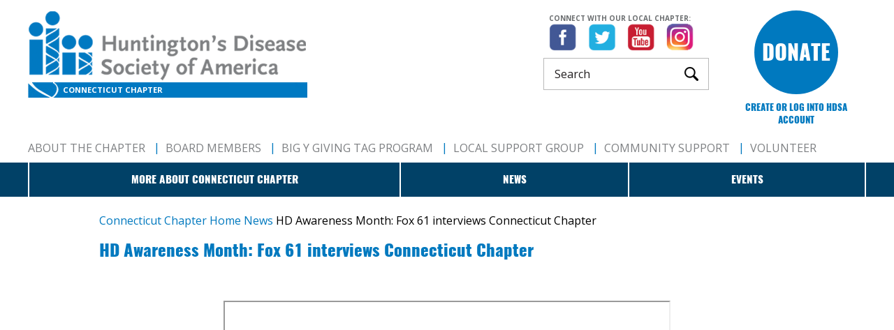

--- FILE ---
content_type: text/html; charset=UTF-8
request_url: https://connecticut.hdsa.org/news/hd-awareness-month-fox-61-interviews-connecticut-chapter
body_size: 19904
content:
<!DOCTYPE html>
<html>
<head>
    <meta charset="UTF-8">
    <meta name="viewport" content="width=device-width, initial-scale=1">
    <title>HD Awareness Month: Fox 61 interviews Connecticut Chapter</title>
    <meta name="description" content="">
    <link href='https://hdsa.org/wp-content/themes/hdsa/assets/css/main.css' rel='stylesheet' type='text/css'>
    <link rel='stylesheet' id='cscrollbar-css' href='https://hdsa.org/wp-content/themes/hdsa/assets/css/jquery.mCustomScrollbar.min.css?ver=5.0.3' type='text/css' media='all'/>

    <link href='https://hdsa.org/wp-content/themes/hdsa/js/bxslider/jquery.bxslider.css' rel='stylesheet' type='text/css'>
    <link href='https://hdsa.org/wp-content/themes/hdsa/js/scrollbar/jquery.mCustomScrollbar.css' rel='stylesheet' type='text/css'>
    <link href='https://hdsa.org/wp-content/themes/hdsa/js/modal/css/basic.css' rel='stylesheet' type='text/css'>
    <link href='https://hdsa.org/wp-content/themes/hdsa/js/mediaelements/mediaelementplayer.css' rel='stylesheet' type='text/css'>
    <link href='//fonts.googleapis.com/css?family=Open+Sans:600italic,700italic,700,300,400,400italic' rel='stylesheet' type='text/css'>
    <link href="https://hdsa.org/wp-content/themes/hdsa/images/favicon.ico" type="image/x-icon" rel="icon"/>
    <link href="https://hdsa.org/wp-content/themes/hdsa/images/favicon.ico" type="image/x-icon" rel="shortcut icon"/>
    </head>
<body class="chapter-site">
<div class="page-wrap">


    <header class="header">
        <div class="container">
            <a href="#" class="btn-menu btn-chapter-menu"><span></span></a>
            <a href="#" class="btn-search"></a>
            <div class="clearfix">
                <div class="header-left pull-left">
                    <div class="clearfix">
                        <a href="/" class="logo pull-left" title="Huntington's Disease Society of America logo">
                            <img src="https://hdsa.org/wp-content/themes/hdsa/assets/images/logo_large.png"/>
                            <span class="chapter-name">Connecticut Chapter</span>
                        </a>


                        <div class="header-box pull-right">
                                                                                                <span class="soc-title">Connect with our local chapter:</span>
                                                                                        <ul class="social flex-row no-style">
                                

                                                                            <li><a href="https://www.facebook.com/hdsact" target="_blank" class="fb"><img src="https://hdsa.org/wp-content/themes/hdsa/assets/images/icon_facebook.png" alt=""></a></li>
                                                                            <li><a href="https://twitter.com/hdsact" target="_blank" class="tw"><img src="https://hdsa.org/wp-content/themes/hdsa/assets/images/icon_twitter.png" alt=""></a></li>
                                                                            <li><a href="https://www.youtube.com/channel/UCbjowsMQBkoj8TJbjsxPdaw" target="_blank" class="yt"><img src="https://hdsa.org/wp-content/themes/hdsa/assets/images/icon_youtube.png" alt=""></a></li>
                                                                            <li><a href="https://www.instagram.com/hdsa_connecticut/" target="_blank" class="insta"> <img src="https://hdsa.org/wp-content/themes/hdsa/assets/images/icon_instagram.png" alt=""></a></li>
                                    
                                    

                            </ul>
                            <div class="header-search-wrap">
                                <div class="header-search-overlay"></div>
                                <form class="header-search" action="https://hdsa.org/search" method="get">
                                    <input name="s" type="search" value="" placeholder="Search">
                                    <button type="submit"></button>
                                </form>
                            </div>
                        </div>
                    </div>
                </div>
                <div class="header-right pull-right">
                                            <a title="Donate" target="_blank" href="https://app.donorview.com/E4qgJ" class="btn-donate">Donate</a>						<a class="btn-login" href="https://app.donorview.com/NzQ5e" target="_blank">Create or log into HDSA Account</a>
                                    </div>
            </div>
        </div><!-- container-->
        <nav class="header-navigation">
            <div class="nav-menu-wrap container">
                                    <ul class="nav-menu no-style">
                                                    <li>
                            <a href="https://connecticut.hdsa.org/about/about-us" title="About The Chapter" >About The Chapter</a>
                            </li>                            <li>
                            <a href="https://connecticut.hdsa.org/about/board-members" title="Board Members" >Board Members</a>
                            </li>                            <li>
                            <a href="https://connecticut.hdsa.org/about/big-y-giving-tag-program" title="Big Y Giving Tag Program" >Big Y Giving Tag Program</a>
                            </li>                            <li>
                            <a href="https://connecticut.hdsa.org/about/new-england-region-support-groups" title="Local Support Group" >Local Support Group</a>
                            </li>                            <li>
                            <a href="https://hdsa.org/find-help/community-social-support/" title="Community Support" target='_blank'>Community Support</a>
                            </li>                            <li>
                            <a href="http://hdsa.org/volunteer-opportunities/" title="Volunteer" target='_blank'>Volunteer</a>
                            </li>                    </ul>
                                </div>
            <div class="dropdown-menu-wrap bgr-secondary">
                <div class="container">
                    <ul class="dropdown-menu chapter-menu">
                                                    <li class="menu-item-has-children"><a href="javascript:void(0)">More about Connecticut Chapter</a>
                                <ul class="sub-menu no-style">
                                                                            <li><a href="/about/about-us">Chapter Information</a></li>
                                                                            <li><a href="/about/board-members">Board Members</a></li>
                                                                            <li><a href="/about/connecticut-support-group">Local Support Group</a></li>
                                                                            <li><a href="/about/big-y-giving-tag-program">Big Y Giving Tag Program</a></li>
                                                                    </ul>
                            </li>
                                                                            <li><a href="/news">News</a></li>
                                                                            <li class="menu-item-has-children"><a href="javascript:void(0)">Events</a>
                                <ul class="sub-menu no-style" style="width: unset; min-width: 100%">
                                    <li><a href="/events">Events Calendar</a></li>
                                    
                                                                                    <li><a style="white-space: nowrap" href="/events/2025-hdsa-ct-chapter-education-day-symposium-norwich-ct">2025 HDSA CT Chapter Education Day Symposium - Norwich, CT</a></li>
                                                                                    <li><a style="white-space: nowrap" href="/events/2025-music-on-the-vine">2025 Music on the Vine</a></li>
                                                                                    <li><a style="white-space: nowrap" href="/events/2025-team-hope-walk-fairfield-ct-">2025 Team Hope Walk - Fairfield, CT </a></li>
                                                                                    <li><a style="white-space: nowrap" href="/events/2025-strike-out-hd-ct">2025 Strike Out HD - CT</a></li>
                                                                                    <li><a style="white-space: nowrap" href="/events/2025-team-hope-walk-chatfield-hollow-ct">2025 Team Hope Walk - Chatfield Hollow, CT</a></li>
                                        
                                                                    </ul>
                            </li>
                                                
                    </ul>
                </div>
            </div>

        </nav>


    </header>
<div class="container-chapter">
<div id="site">
    <div class="wrapper single-news">
        <div class="breadcrumbs clearfix single-news">
            <a href="/"><span>Connecticut Chapter Home</span></a>  <a href="/news"><span>News</span></a> <span>HD Awareness Month: Fox 61 interviews Connecticut Chapter</span>
            <h1 style="font-size: 1.5rem;line-height: 1.5;margin: 15px 0 20px;">HD Awareness Month: Fox 61 interviews Connecticut Chapter</h1>
        </div>
    </div>
        <div class="wrapper clearfix">
        <div class="content-editor">
            <center><iframe allow="autoplay" height="480" src="https://drive.google.com/file/d/1n5sK24UdkOsC1ZVYL6zrc_TsGcXtSqs2/preview" width="640"></iframe></center>
        </div>
    </div><!-- wrapper -->
</div>
</div>
<div class="social-share" style="display: none;">
    <div class="wrapper clearfix"> <a class="email" href="#"><span>Email</span></a> <a class="fb" onclick="popup('https://www.facebook.com/sharer/sharer.php?u=https://connecticut.hdsa.org/news/hd-awareness-month-fox-61-interviews-connecticut-chapter','Share on Facebook',450,450)" href="#">Share</a> <a class="tw" onclick="popup('http://twitter.com/share?text=Home&url=https://connecticut.hdsa.org/news/hd-awareness-month-fox-61-interviews-connecticut-chapter','Share on Twitter',450,450)" href="#">Tweet</a> </div><!-- wrapper -->
</div>
<div id="email-popup" style="display: none;">
    <h3>Share a link</h3>
    <script>
        var ShareUrl = 'https://connecticut.hdsa.org/news/hd-awareness-month-fox-61-interviews-connecticut-chapter';
    </script>
    <form method="POST"> <label>Send to:</label> <input type="text" id="sendto" placeholder="someone@example.com" required="required"> <label>Your Name:</label> <input type="text" id="fullname" placeholder="Your Name" required="required"> <label>Your Email:</label> <input type="text" id="sender" placeholder="you@example.com" required="required"> <label>Your Message:</label> <textarea id="emailMessage" required="required"></textarea>
        <div id="EmailStatus"></div> <input type="submit" name="submit" value="Send">
    </form>
</div>
<footer class="footer">
    <div class="footer-inner">
        <div class="container">
            <div class="footer-top flex-row"> <a href="https://hdsa.org" class="footer-logo" title="Huntington's Disease Society of America logo"> <img src="https://hdsa.org/wp-content/themes/hdsa/assets/images/logo.png" alt=""> </a>
                <div class="footer-top-right flex-row">
                    <ul class="social flex-row no-style">
                        <li><a href="https://www.facebook.com/HDSofA" target="_blank" title=""> <img src="https://hdsa.org/wp-content/themes/hdsa/assets/images/icon_facebook.png" alt=""> </a></li>
                        <li><a href="https://twitter.com/HDSA" target="_blank" title=""> <img src="https://hdsa.org/wp-content/themes/hdsa/assets/images/icon_twitter.png" alt=""> </a></li>
                        <li><a href="https://www.youtube.com/channel/UCbjowsMQBkoj8TJbjsxPdaw" target="_blank" title=""> <img src="https://hdsa.org/wp-content/themes/hdsa/assets/images/icon_youtube.png" alt=""> </a></li>
                        <li><a href="http://instagram.com/hdsanational" target="_blank" title=""> <img src="https://hdsa.org/wp-content/themes/hdsa/assets/images/icon_instagram.png" alt=""> </a></li>
                        <li><a href="https://www.linkedin.com/company/huntington's-disease-society-of-america" target="_blank" title=""> <img src="https://hdsa.org/wp-content/themes/hdsa/assets/images/icon_linkedin.png" alt=""> </a></li>
                    </ul>
                </div>
            </div>
            <ul class="footer-menu">
                <li>
                    <address>
                        <p>CONTACT US</p> 505 Eighth Avenue / Suite 1402<br> New York, NY 10018<br><br> Helpline: 800-345-HDSA (4372)<br> National Office: <a href="tel:2122421968" title="HDSA phone number">212-242-1968</a><br> Email: <a href="mailto:HDSAinfo@HDSA.org" title="HDSA E-Mail">HDSAinfo@HDSA.org</a>
                    </address>
                </li>
                <li>
                    <ul>
                        <li><a href="https://hdsa.org/what-is-hd/overview-of-huntingtons-disease/" title="What is HD?">What is HD?</a></li>
                        <li><a href="https://hdsa.org/about-hdsa/locate-resources/" title="Find Help">Find Help</a></li>
                        <li><a href="https://hdsa.org/hd-research/learn-about-hd-research/" title="HD Research">HD Research</a></li>
                        <li><a href="https://hdsa.org/healthcare-professionals-resources/" title="Healthcare Professional<br>Resources">Healthcare Professional<br>Resources</a></li>
                        <li><a href="https://hdsa.org/get-involved/get-involved/" title="Get Involved">Get Involved</a></li>
                    </ul>
                </li>
                <li>
                    <ul>
                        <li><a href="https://hdsa.org/about-hdsa/" title="About HDSA">About HDSA</a></li>
                        <li><a href="https://hdsa.org/news/" title="News">News</a></li>
                        <li><a href="https://hdsa.org/events/" title="Events">Events</a></li>
                        <li><a href="https://hdsa.org/about-hdsa/chapters-affiliates/" title="Chapters &amp; Affiliates">Chapters &amp; Affiliates</a></li>
                        <li><a href="https://hdsa.org/find-help/clinical-care-services/hdsa-centers-of-excellence/" title="HDSA Centers of Excellence">HDSA Centers of Excellence</a></li>
                        <li><a href="http://nya.hdsa.org/" title="HDSA National Youth Alliance">HDSA National Youth Alliance</a></li>
                        <li><a href="https://hdsa.org/shop/publications/" title="Publications">Publications</a></li>
                    </ul>
                </li>
                <li>
                    <ul>
                        <li><a href="https://hdsa.org/extranet/login.php" title="HDSA Connect">HDSA Connect</a></li>
                        <li><a href="https://hdsa.org/disclosures/" title="Disclosures">Disclosures</a></li>
                        <li><a href="https://hdsa.org/about-hdsa/financials/" title="Tax Returns &amp; Audited Financials">Tax Returns &amp; Audited Financials</a></li>
                        <li><a href="https://hdsa.org/privacy-policy/" title="Privacy Policy">Privacy Policy</a></li>
                    </ul>
                </li>
            </ul>
            <div class="footer-bottom">
                <ul class="footer-logos flex-row flex-hcenter no-style">
                    <li>
                        <a href="https://www.charitynavigator.org/ein/133349872" target="_blank" >
                            <img src="https://hdsa.org/wp-content/themes/hdsa/assets/images/logo-charity-navigator.png" alt="Charity Navigator Four-Star Rating">
                        </a>
                    </li>
                    <li> <a href="http://www.give.org/charity-reviews/national/health/huntingtons-disease-society-of-america-in-new-york-ny-1666" target="_blank" title=""> <img src="https://hdsa.org/wp-content/themes/hdsa/assets/images/logo_bbb.png" alt=""> </a> </li>
                    <li> <a href="http://www.nationalhealthcouncil.org/" target="_blank" title=""> <img src="https://hdsa.org/wp-content/themes/hdsa/assets/images/logo_national_health_council.png" alt=""> </a> </li>
                    <li> <a href="https://hdsa.org/how-to-help/workplace-giving/" target="_blank" title=""> <img src="https://hdsa.org/wp-content/themes/hdsa/assets/images/partner-seal-CHC.png" alt=""> </a> </li>
                    <li> <a href="http://greatnonprofits.org/org/huntingtons-disease-society-of-america-inc-1" target="_blank" title=""> <img src="https://hdsa.org/wp-content/themes/hdsa/assets/images/logo_nonprofit.png" alt=""> </a> </li>
                    <li> <a href="https://www.americanbraincoalition.org/" target="_blank" title=""> <img src="https://hdsa.org/wp-content/themes/hdsa/assets/images/2005-ABC-member-seal-NP-1080.png" alt=""> </a> </li>
                    <li><img src="https://hdsa.org/wp-content/themes/hdsa/assets/images/cc-badge.png" alt=""></li>
                    <li><img src="https://hdsa.org/wp-content/themes/hdsa/assets/images/abc-tap-collaborating-partner-seal.png" alt=""></li>
					<li>
                        <a href="https://www.charitywatch.org/charities/huntingtons-disease-society-of-america" target="_blank">
                            <img src="https://hdsa.org/wp-content/themes/hdsa/assets/images/charitywatch-logo.png" alt="">
                        </a>
                    </li>
                </ul>
                <p class="text-center">
				&copy; 2025 Huntington’s Disease Society of America. All rights reserved.<br>
						A charitable organization with 501(c)(3) tax-exempt status. EIN: 13-3349872
				</p>
            </div>
        </div><!-- end /.container -->
    </div><!-- end /.footer-inner -->
</footer><!-- end /.footer -->
</div><!-- page-wrap -->
<script type='text/javascript' src='https://hdsa.org/wp-includes/js/jquery/jquery.js?ver=1.12.4'></script>
<script type='text/javascript' src='https://hdsa.org/wp-content/themes/hdsa/assets/js/jquery.mCustomScrollbar.min.js'></script>
<script type='text/javascript' src='https://hdsa.org/wp-content/themes/hdsa/assets/js/jquery.bxslider.min.js'></script>
<script type='text/javascript' src='https://hdsa.org/wp-content/themes/hdsa/assets/js/jquery.magnific-popup.min.js'></script>
<script type='text/javascript' src='https://hdsa.org/wp-content/themes/hdsa/assets/js/jquery.matchHeight-min.js'></script>
<script type='text/javascript' src='https://hdsa.org/wp-content/themes/hdsa/assets/js/main.js'></script>
<script type='text/javascript'>
    jQuery(function() {
        jQuery(".bxslider-chapter").bxSlider({
            infiniteLoop: true,
            controls: true,
            auto: true,
            pause: 6000,
            pager: false,
            touchEnabled: false,
            prevSelector: '.go-prev',
            nextSelector: '.go-next',
            prevText: '<div class="go-prev"></div>',
            nextText: '<div class="go-next"></div>',
        });
    });
</script>
<script>
    (function(i, s, o, g, r, a, m) {
        i['GoogleAnalyticsObject'] = r;
        i[r] = i[r] || function() {
            (i[r].q = i[r].q || []).push(arguments)
        }, i[r].l = 1 * new Date();
        a = s.createElement(o), m = s.getElementsByTagName(o)[0];
        a.async = 1;
        a.src = g;
        m.parentNode.insertBefore(a, m)
    })(window, document, 'script', '//www.google-analytics.com/analytics.js', 'ga');
    ga('create', 'UA-62360903-1', 'auto');
    ga('send', 'pageview');
</script>
</body>

</html>

--- FILE ---
content_type: text/css
request_url: https://hdsa.org/wp-content/themes/hdsa/assets/css/main.css
body_size: 30766
content:
@charset "UTF-8";
@font-face {
	font-family: 'Open Sans';
	src: url("../fonts/OpenSans-Light.eot");
	src: url("../fonts/OpenSans-Light.eot?#iefix") format("embedded-opentype"), url("../fonts/OpenSans-Light.woff2") format("woff2"), url("../fonts/OpenSans-Light.woff") format("woff"), url("../fonts/OpenSans-Light.ttf") format("truetype"), url("../fonts/OpenSans-Light.svg#OpenSans-Light") format("svg");
	font-weight: 300;
	font-style: normal;
}

@font-face {
	font-family: 'Open Sans';
	src: url("../fonts/OpenSans.eot");
	src: url("../fonts/OpenSans.eot?#iefix") format("embedded-opentype"), url("../fonts/OpenSans.woff2") format("woff2"), url("../fonts/OpenSans.woff") format("woff"), url("../fonts/OpenSans.ttf") format("truetype"), url("../fonts/OpenSans.svg#OpenSans") format("svg");
	font-weight: 400;
	font-style: normal;
}

@font-face {
	font-family: 'Open Sans';
	src: url("../fonts/OpenSans-Italic.eot");
	src: url("../fonts/OpenSans-Italic.eot?#iefix") format("embedded-opentype"), url("../fonts/OpenSans-Italic.woff2") format("woff2"), url("../fonts/OpenSans-Italic.woff") format("woff"), url("../fonts/OpenSans-Italic.ttf") format("truetype"), url("../fonts/OpenSans-Italic.svg#OpenSans-Italic") format("svg");
	font-weight: 400;
	font-style: italic;
}

@font-face {
	font-family: 'Open Sans';
	src: url("../fonts/OpenSans-Semibold.eot");
	src: url("../fonts/OpenSans-Semibold.eot?#iefix") format("embedded-opentype"), url("../fonts/OpenSans-Semibold.woff2") format("woff2"), url("../fonts/OpenSans-Semibold.woff") format("woff"), url("../fonts/OpenSans-Semibold.ttf") format("truetype"), url("../fonts/OpenSans-Semibold.svg#OpenSans-Semibold") format("svg");
	font-weight: 600;
	font-style: normal;
}

@font-face {
	font-family: 'Open Sans';
	src: url("../fonts/OpenSans-BoldItalic.eot");
	src: url("../fonts/OpenSans-BoldItalic.eot?#iefix") format("embedded-opentype"), url("../fonts/OpenSans-BoldItalic.woff2") format("woff2"), url("../fonts/OpenSans-BoldItalic.woff") format("woff"), url("../fonts/OpenSans-BoldItalic.ttf") format("truetype"), url("../fonts/OpenSans-BoldItalic.svg#OpenSans-BoldItalic") format("svg");
	font-weight: 700;
	font-style: italic;
}

@font-face {
	font-family: 'Open Sans';
	src: url("../fonts/OpenSans-Bold.eot");
	src: url("../fonts/OpenSans-Bold.eot?#iefix") format("embedded-opentype"), url("../fonts/OpenSans-Bold.woff2") format("woff2"), url("../fonts/OpenSans-Bold.woff") format("woff"), url("../fonts/OpenSans-Bold.ttf") format("truetype"), url("../fonts/OpenSans-Bold.svg#OpenSans-Bold") format("svg");
	font-weight: 700;
	font-style: normal;
}

@font-face {
	font-family: 'Open Sans';
	src: url("../fonts/OpenSans-Extrabold.eot");
	src: url("../fonts/OpenSans-Extrabold.eot?#iefix") format("embedded-opentype"), url("../fonts/OpenSans-Extrabold.woff2") format("woff2"), url("../fonts/OpenSans-Extrabold.woff") format("woff"), url("../fonts/OpenSans-Extrabold.ttf") format("truetype"), url("../fonts/OpenSans-Extrabold.svg#OpenSans-Extrabold") format("svg");
	font-weight: 800;
	font-style: normal;
}

@font-face {
	font-family: 'Oswald';
	src: url("../fonts/Oswald-Heavy.eot");
	src: url("../fonts/Oswald-Heavy.eot?#iefix") format("embedded-opentype"), url("../fonts/Oswald-Heavy.woff2") format("woff2"), url("../fonts/Oswald-Heavy.woff") format("woff"), url("../fonts/Oswald-Heavy.ttf") format("truetype"), url("../fonts/Oswald-Heavy.svg#Oswald-Heavy") format("svg");
	font-weight: 900;
	font-style: normal;
}


/*! normalize.css v8.0.1 | MIT License | github.com/necolas/normalize.css */

button,
hr,
input {
	overflow: visible;
}

progress,
sub,
sup {
	vertical-align: baseline;
}

[type=checkbox],
[type=radio],
legend {
	box-sizing: border-box;
	padding: 0;
}

html {
	line-height: 1.15;
	-webkit-text-size-adjust: 100%;
}

body {
	margin: 0;
}

details,
main {
	display: block;
}

h1 {
	font-size: 2em;
	margin: .67em 0;
}

hr {
	box-sizing: content-box;
	height: 0;
}

code,
kbd,
pre,
samp {
	font-family: monospace, monospace;
	font-size: 1em;
}

a {
	background-color: transparent;
}

abbr[title] {
	border-bottom: none;
	text-decoration: underline;
	text-decoration: underline dotted;
}

b,
strong {
	font-weight: bolder;
}

small {
	font-size: 80%;
}

sub,
sup {
	font-size: 75%;
	line-height: 0;
	position: relative;
}

sub {
	bottom: -.25em;
}

sup {
	top: -.5em;
}

img {
	border-style: none;
}

button,
input,
optgroup,
select,
textarea {
	font-family: inherit;
	font-size: 100%;
	line-height: 1.15;
	margin: 0;
}

button,
select {
	text-transform: none;
}

[type=button],
[type=reset],
[type=submit],
button {
	-webkit-appearance: button;
}

[type=button]::-moz-focus-inner,
[type=reset]::-moz-focus-inner,
[type=submit]::-moz-focus-inner,
button::-moz-focus-inner {
	border-style: none;
	padding: 0;
}

[type=button]:-moz-focusring,
[type=reset]:-moz-focusring,
[type=submit]:-moz-focusring,
button:-moz-focusring {
	outline: ButtonText dotted 1px;
}

fieldset {
	padding: .35em .75em .625em;
}

legend {
	color: inherit;
	display: table;
	max-width: 100%;
	white-space: normal;
}

textarea {
	overflow: auto;
}

[type=number]::-webkit-inner-spin-button,
[type=number]::-webkit-outer-spin-button {
	height: auto;
}

[type=search] {
	-webkit-appearance: textfield;
	outline-offset: -2px;
}

[type=search]::-webkit-search-decoration {
	-webkit-appearance: none;
}

::-webkit-file-upload-button {
	-webkit-appearance: button;
	font: inherit;
}

summary {
	display: list-item;
}

[hidden],
template {
	display: none;
}

html {
	box-sizing: border-box;
}

*,
*:before,
*:after {
	box-sizing: inherit;
}

.clear {
	clear: both;
}

.clearfix:before,
.search-form:before,
.post-password-form p:before,
.post-password-form:before,
#search_block:before,
.search-form p:before,
#search_block p:before,
.navigation-single:before,
.commentlist .comment-author:before,
.products-wrap .type-product.status-publish:before,
.products-wrap .product-info .woocommerce-product-details__short-description:before,
.woocommerce-cart-form__contents .coupon:before,
.woocommerce-cart-form__contents .actions:before,
.cart-collaterals .cart_totals:before,
.wc-proceed-to-checkout:before,
.single_variation_wrap .quantity:before,
.product-info .quantity:before,
.woocommerce-checkout .checkout_coupon:before,
.woocommerce-checkout .col2-set:before,
.woocommerce-checkout #payment:before,
.woocommerce-checkout #payment .payment_box.payment_method_authorize_net_aim:before,
.clearfix:after,
.search-form:after,
.post-password-form p:after,
.post-password-form:after,
#search_block:after,
.search-form p:after,
#search_block p:after,
.navigation-single:after,
.commentlist .comment-author:after,
.products-wrap .type-product.status-publish:after,
.products-wrap .product-info .woocommerce-product-details__short-description:after,
.woocommerce-cart-form__contents .coupon:after,
.woocommerce-cart-form__contents .actions:after,
.cart-collaterals .cart_totals:after,
.wc-proceed-to-checkout:after,
.single_variation_wrap .quantity:after,
.product-info .quantity:after,
.woocommerce-checkout .checkout_coupon:after,
.woocommerce-checkout .col2-set:after,
.woocommerce-checkout #payment:after,
.woocommerce-checkout #payment .payment_box.payment_method_authorize_net_aim:after {
	content: " ";
	display: table;
}

.clearfix:after,
.search-form:after,
.post-password-form p:after,
.post-password-form:after,
#search_block:after,
.search-form p:after,
#search_block p:after,
.navigation-single:after,
.commentlist .comment-author:after,
.products-wrap .type-product.status-publish:after,
.products-wrap .product-info .woocommerce-product-details__short-description:after,
.woocommerce-cart-form__contents .coupon:after,
.woocommerce-cart-form__contents .actions:after,
.cart-collaterals .cart_totals:after,
.wc-proceed-to-checkout:after,
.single_variation_wrap .quantity:after,
.product-info .quantity:after,
.woocommerce-checkout .checkout_coupon:after,
.woocommerce-checkout .col2-set:after,
.woocommerce-checkout #payment:after,
.woocommerce-checkout #payment .payment_box.payment_method_authorize_net_aim:after {
	clear: both;
}

html,
body {
	height: 100%;
}

html {
	font-size: 16px;
}

body {
	font-size: 16px;
	font-family: "Open Sans", sans-serif;
	font-weight: 400;
	color: #000;
	background: #fff;
}

@media only screen and (max-width: 767px) {
	body {
		font-size: 0.875rem;
	}
}

.entry div:not(.no-media-container) .media-container {
	position: relative;
	padding-bottom: 56.25%;
	height: 0;
	overflow: hidden;
	margin-bottom: 25px;
}

.entry div:not(.no-media-container) .media-container iframe,
.entry div:not(.no-media-container) .media-container object,
.entry div:not(.no-media-container) .media-container embed {
	position: absolute;
	top: 0;
	left: 0;
	width: 100% !important;
	height: 100% !important;
}

.media-container-wrapper .media-container {
	padding-bottom: 100%;
}

.text-left {
	text-align: left;
}

.text-center {
	text-align: center;
}

.text-right {
	text-align: right;
}

.text-uppercase {
	text-transform: uppercase;
}

.pull-left {
	float: left !important;
}

.pull-right {
	float: right !important;
}

img {
	max-width: 100%;
}

.btn,
.products-wrap .product-info .button,
.wc-proceed-to-checkout .checkout-button,
a.btn,
.products-wrap .product-info a.button,
.wc-proceed-to-checkout a.checkout-button {
	display: inline-block;
	font-family: "Open Sans", sans-serif;
	font-size: 1rem;
	line-height: 1.5em;
	font-weight: 400;
	color: #fff;
	background: #0079bf;
	padding: 10px 34px;
	border: 1px solid transparent;
	border-radius: 0;
	text-decoration: none !important;
}

@media only screen and (max-width: 767px) {
	.btn,
	.products-wrap .product-info .button,
	.wc-proceed-to-checkout .checkout-button,
	a.btn,
	.products-wrap .product-info a.button,
	.wc-proceed-to-checkout a.checkout-button {
		font-size: 0.875rem;
	}
}

.btn:hover,
.products-wrap .product-info .button:hover,
.wc-proceed-to-checkout .checkout-button:hover,
a.btn:hover,
.products-wrap .product-info a.button:hover,
.wc-proceed-to-checkout a.checkout-button:hover {
	border: 1px solid #0079bf;
	background: #fff;
	color: #0079bf;
}

.btn:focus,
.products-wrap .product-info .button:focus,
.wc-proceed-to-checkout .checkout-button:focus,
a.btn:focus,
.products-wrap .product-info a.button:focus,
.wc-proceed-to-checkout a.checkout-button:focus {
	outline: 0;
}

.btn.btn-secondary,
.products-wrap .product-info .btn-secondary.button,
.wc-proceed-to-checkout .btn-secondary.checkout-button,
a.btn.btn-secondary,
.products-wrap .product-info a.btn-secondary.button,
.wc-proceed-to-checkout a.btn-secondary.checkout-button {
	background: #fff;
	color: #0079bf;
	border: 1px solid #fff;
}

.btn.btn-secondary:hover,
.products-wrap .product-info .btn-secondary.button:hover,
.wc-proceed-to-checkout .btn-secondary.checkout-button:hover,
a.btn.btn-secondary:hover,
.products-wrap .product-info a.btn-secondary.button:hover,
.wc-proceed-to-checkout a.btn-secondary.checkout-button:hover {
	border: 1px solid #fff;
	background: #0079bf;
	color: #fff;
}

.btn-link {
	display: block;
	margin-bottom: 25px;
	background: #0079bf;
	font-size: 1rem;
	line-height: 1.5em;
	font-weight: 800;
	color: #fff;
	padding: 10px 15px;
	text-transform: uppercase;
}

.link-to {
	background: #3781bf;
	display: flex;
	align-items: center;
	font-size: 1.75rem;
	line-height: 1.3em;
	font-weight: 700;
	color: #fff;
	text-transform: uppercase;
	padding: 15px 20px;
}

@media only screen and (max-width: 767px) {
	.link-to {
		font-size: 1.5rem;
		padding: 10px 15px;
	}
}

@media only screen and (max-width: 667px) {
	.link-to {
		font-size: 1.25rem;
	}
}

@media only screen and (max-width: 480px) {
	.link-to {
		font-size: 1.125rem;
	}
}

@media only screen and (max-width: 375px) {
	.link-to {
		font-size: 0.875rem;
	}
}

.link-to span {
	padding-left: 30px;
}

@media only screen and (max-width: 667px) {
	.link-to span {
		padding-left: 15px;
	}
}

@media only screen and (max-width: 667px) {
	.link-to img {
		height: 72px;
	}
}

a {
	color: #0079bf;
	text-decoration: none;
	-webkit-transition: all 0.2s ease-in-out;
	-moz-transition: all 0.2s ease-in-out;
	-ms-transition: all 0.2s ease-in-out;
	-o-transition: all 0.2s ease-in-out;
	transition: all 0.2s ease-in-out;
}

a:focus {
	outline: 0;
}

.el-centered {
	margin: 0 auto;
	display: block;
}

.el-block {
	display: block;
}

.no-style,
.square-list,
.widget ul,
.widget ol,
.dropdown-menu-wrap .full-menu-bottom ul,
.entry ol,
.entry ul,
.wp-block-gallery,
.table-accordion .table-accordion-expanded ul,
.goto-link,
.woo-content-wrapper .woo-content ul {
	list-style-type: none;
	margin: 0;
	padding: 0;
}

.no-style li,
.square-list li,
.widget ul li,
.widget ol li,
.dropdown-menu-wrap .full-menu-bottom ul li,
.entry ol li,
.entry ul li,
.wp-block-gallery li,
.table-accordion .table-accordion-expanded ul li,
.goto-link li,
.woo-content-wrapper .woo-content ul li {
	list-style-type: none;
}

.bgr-style {
	background-repeat: no-repeat;
	background-position: center center;
	background-size: cover;
}

.bgr-style.bgr-top-center {
	background-position: top center;
}

.bgr-style.bgr-bottom-center {
	background-position: bottom center;
}

.bgr-overlay {
	position: absolute;
	top: 0;
	left: 0;
	right: 0;
	bottom: 0;
	width: 100%;
	height: 100%;
}

.white-color {
	color: #fff !important;
}

.primary-color {
	color: #0079bf !important;
}

.secondary-color {
	color: #014167 !important;
}

.bgr-primary {
	background: #0079bf !important;
}

.bgr-secondary {
	background: #014167 !important;
}

.bgr-accent {
	background: #f9f9f9 !important;
}

.no-margin {
	margin: 0 !important;
}

.flex-row {
	display: flex;
	flex-direction: row;
	flex-wrap: wrap;
}

.flex-space {
	justify-content: space-between;
}

.flex-hcenter {
	justify-content: center;
}

.flex-vcenter {
	align-items: center;
}

.bx-wrapper {
	margin: 0 auto !important;
}

.border-link {
	display: inline-block;
	font-size: 1rem;
	line-height: 1.667em;
	font-weight: 700;
	color: #014167;
	text-decoration: underline;
}

@media only screen and (max-width: 767px) {
	.border-link {
		font-size: 0.875rem;
	}
}

.border-link:hover {
	text-decoration: none;
}

.square-list {
	margin: 0 0 25px;
}

.square-list li {
	display: block;
	font-size: 1rem;
	line-height: 1.667em;
	font-weight: 400;
	color: #000;
	margin-bottom: 15px;
}

@media only screen and (max-width: 767px) {
	.square-list li {
		font-size: 0.875rem;
	}
}

.square-list li:before {
	content: '';
	width: 10px;
	height: 10px;
	background: #0079bf;
	display: inline-block;
	vertical-align: middle;
	margin-right: 5px;
	position: relative;
	top: -1px;
}

.image-list li {
	display: block;
	font-size: 1rem;
	line-height: 1.5em;
	margin-bottom: 15px;
}

@media only screen and (max-width: 767px) {
	.image-list li {
		font-size: 0.875rem;
	}
}

.image-list .image-list-holder {
	display: flex;
	align-items: center;
	justify-content: space-between;
	flex-wrap: wrap;
}

@media only screen and (max-width: 667px) {
	.image-list .image-list-holder {
		flex-direction: column;
	}
}

.image-list .image-list-holder .image-list-left {
	width: 31.111%;
}

@media only screen and (max-width: 667px) {
	.image-list .image-list-holder .image-list-left {
		width: 100%;
	}
}

.image-list .image-list-holder .image-list-right {
	width: 68.889%;
	padding-left: 10px;
}

@media only screen and (max-width: 667px) {
	.image-list .image-list-holder .image-list-right {
		width: 100%;
		padding-left: 0;
	}
}

.image-list .image-list-holder a {
	font-weight: 700;
	color: #0079bf;
	text-decoration: underline;
}

.image-list .image-list-holder a:before {
	content: '';
	width: 10px;
	height: 10px;
	background: #0079bf;
	display: inline-block;
	vertical-align: middle;
	margin-right: 5px;
	position: relative;
	top: -1px;
}

.image-list .image-list-holder a:hover {
	text-decoration: none;
}

.wp-wrap {
	padding: 35px 0;
}

.wp-left {
	width: 66.912%;
	float: left;
	padding-right: 25px;
}

@media only screen and (max-width: 992px) {
	.wp-left {
		padding-right: 0;
		width: 100%;
		float: none;
	}
}

.wp-right {
	width: 33.088%;
	float: right;
}

@media only screen and (max-width: 992px) {
	.wp-right {
		width: 100%;
		float: none;
	}
}

fieldset {
	border: 0 none;
	padding: 0;
	margin: 0;
}

.widget ul {
	margin-bottom: 35px;
	padding-right: 20%;
}

@media only screen and (max-width: 1200px) {
	.widget ul {
		padding-right: 0;
	}
}

.widget ul li {
	display: block;
	margin-bottom: 10px;
	font-size: 1rem;
	line-height: 1.5em;
}

.widget ul li:before {
	content: '>';
	display: inline-block;
	color: #014167;
	font-weight: 800;
	margin-right: 5px;
}

.widget ul li a {
	color: #010101;
	font-size: 1rem;
	line-height: 1.5em;
	font-weight: 400;
}

.widget ul li a:hover {
	text-decoration: underline;
}

.widget ul ul {
	padding-left: 20px;
}

.widget ul ul li {
	margin-bottom: 5px;
}

.widget ul ul li:before {
	content: '';
	width: 4px;
	height: 4px;
	border-radius: 50%;
	background: #000;
	margin-right: 5px;
	position: relative;
	top: -2px;
}

.widget h3 {
	font-family: "Open Sans", sans-serif;
	font-size: 1.125rem;
	line-height: 1.4em;
	font-weight: 800;
	text-transform: uppercase;
	margin: 0 0 25px;
	background: #014167;
	padding: 15px 20px 13px;
	color: #fff;
}

.widget img {
	margin-bottom: 5px;
}

.widget ol {
	padding-left: 30px;
}

@media only screen and (max-width: 1200px) {
	.widget ol {
		padding-left: 20px;
	}
}

.widget ul ol li:before {
	content: 'ΓÇö';
	color: #010101;
}


/* Calendar */

#wp-calendar {
	max-width: 320px;
	width: 100%;
	margin-bottom: 15px;
	clear: both;
	padding: 0;
}

@media only screen and (max-width: 667px) {
	#wp-calendar {
		width: 100%;
	}
}

#wp-calendar caption {
	padding: 10px;
	color: #fff;
	background: #538ab1;
	text-align: center;
	border: 1px solid transparent;
	margin: 1px 1px 0;
}

#wp-calendar th,
#wp-calendar td {
	text-align: center;
	padding: 3px 0;
	border: 1px solid #dbe2e9;
}

#wp-calendar td {
	background: transparent;
}

#wp-calendar td a {
	color: #0079bf;
}


/* Typography */

ul ul,
ul ol {
	margin: 0;
}

ul>li {
	list-style-type: disc;
}

ul>ul>li {
	list-style-type: circle;
}

ol ol,
ol ul {
	margin: 0;
}

ol>li {
	list-style-type: decimal;
}

ol>ol>li {
	list-style-type: lower-alpha;
}

.comment-form p {
	overflow: hidden;
	padding: 0 0 10px;
	margin: 0;
}

.comment-form label {
	display: block;
	padding: 0 0 5px;
}

.comment-form textarea,
.comment-form input:not([type='submit']) {
	margin: 0 4px 0 0;
	max-width: 320px;
	width: 100%;
	height: 32px;
	line-height: 32px;
	padding: 0 12px;
}

@media only screen and (max-width: 667px) {
	.comment-form textarea,
	.comment-form input:not([type='submit']) {
		width: 100%;
	}
}

.comment-form textarea {
	width: 100%;
	margin: 0;
	height: 125px;
	line-height: 1.3em;
	padding: 12px;
	max-width: 100%;
}

.comment-form input[type='submit'] {
	display: block;
	float: none;
}

.comment-form-cookies-consent input {
	max-width: inital !important;
	width: 16px !important;
	height: 16px !important;
	display: inline-block;
}

.comment-form-cookies-consent label {
	display: inline-block;
}

.post-password-form label {
	display: block;
}

.post-password-form input[type='password'] {
	margin: 0 4px 0 0;
	max-width: 320px;
	width: 100%;
}

.search-form input {
	float: left;
}

.search-form input[type='search'] {
	margin: 0 4px 0 0;
	width: 150px;
}

.post-password-form input {
	float: left;
}

.post-password-form input[type='password'] {
	width: 150px;
}

.comment-form button,
.comment-form input[type='submit'],
.post-password-form button,
.post-password-form input[type='submit'],
.search-form button,
.search-form input[type='submit'],
#search_block button,
#search_block input[type='submit'] {
	height: initial;
	padding: 8px 10px;
}

.search-form,
.post-password-form,
#search_block {
	margin-bottom: 15px;
}

.search-form input,
.post-password-form input,
#search_block input {
	float: left;
	height: initial;
}

.search-form input[type='search'],
.search-form input[type='text'],
.post-password-form input[type='search'],
.post-password-form input[type='text'],
#search_block input[type='search'],
#search_block input[type='text'] {
	margin: 0 4px 0 0;
	width: 150px;
}

.search-form input[type='password'],
.post-password-form input[type='password'],
#search_block input[type='password'] {
	width: 150px;
}

.search-form input[type="submit"],
.search-form button,
.post-password-form input[type="submit"],
.post-password-form button,
#search_block input[type="submit"],
#search_block button {
	height: initial;
	padding: 6px 24px;
	line-height: 1.6em;
}

.commentlist {
	margin: 0 0 1.667em;
}

.commentlist .edit-link {
	margin: 0;
}

.commentlist .avatar-holder {
	float: left;
	margin: 0 1.667em 4px 0;
}

.commentlist-item .commentlist-item {
	padding: 0;
}

@media (min-width: 769px) {
	.commentlist-item .commentlist-item {
		padding: 0 0 0 2em;
	}
}

.comment,
.commentlist-holder {
	overflow: hidden;
}

.commentlist-item .commentlist-item,
.commentlist-item+.commentlist-item {
	padding-top: 1.667em;
}

.widget_calendar #prev {
	padding-left: 5px;
	text-align: left;
}

.widget_calendar #next {
	padding-right: 5px;
	text-align: right;
}

.navigation,
.navigation-comments,
.pagination {
	position: relative;
	vertical-align: middle;
	padding: 10px 0 20px 0;
	width: 100%;
	overflow: hidden;
	text-transform: uppercase;
}

@media only screen and (max-width: 1200px) {
	.navigation,
	.navigation-comments,
	.pagination {
		font-size: 14px;
	}
}

@media only screen and (max-width: 480px) {
	.navigation,
	.navigation-comments,
	.pagination {
		font-size: 12px;
	}
}

.navigation .screen-reader-text,
.navigation-comments .screen-reader-text,
.pagination .screen-reader-text {
	position: absolute;
	left: -99999px;
}

.navigation .current,
.navigation-comments .current,
.pagination .current {
	color: #ccc;
}

.navigation .page-numbers,
.navigation-comments .page-numbers,
.pagination .page-numbers {
	display: inline-block;
	vertical-align: middle;
	padding: 10px 15px;
}

@media only screen and (max-width: 767px) {
	.navigation .page-numbers,
	.navigation-comments .page-numbers,
	.pagination .page-numbers {
		padding: 10px 8px;
	}
}

.navigation .page-numbers.current:hover,
.navigation-comments .page-numbers.current:hover,
.pagination .page-numbers.current:hover {
	background: none;
	color: #ccc;
}

.navigation .page-numbers:hover,
.navigation-comments .page-numbers:hover,
.pagination .page-numbers:hover {
	background: #ff0000;
	color: #fff;
}

@media only screen and (max-width: 767px) {
	.navigation .page-numbers,
	.navigation-comments .page-numbers,
	.pagination .page-numbers {
		padding: 8px;
	}
}

.navigation .next,
.navigation .prev,
.navigation .al,
.navigation .ar,
.navigation-comments .next,
.navigation-comments .prev,
.navigation-comments .al,
.navigation-comments .ar,
.pagination .next,
.pagination .prev,
.pagination .al,
.pagination .ar {
	display: inline-block;
	vertical-align: middle;
	max-width: 50%;
	background: #cf0a2c;
	color: #fff;
	text-decoration: none;
}

.navigation .next.disabled,
.navigation .prev.disabled,
.navigation .al.disabled,
.navigation .ar.disabled,
.navigation-comments .next.disabled,
.navigation-comments .prev.disabled,
.navigation-comments .al.disabled,
.navigation-comments .ar.disabled,
.pagination .next.disabled,
.pagination .prev.disabled,
.pagination .al.disabled,
.pagination .ar.disabled {
	background: #b3b3b3;
	border-color: #b3b3b3;
	pointer-events: none;
}

.navigation .next a,
.navigation .prev a,
.navigation .al a,
.navigation .ar a,
.navigation-comments .next a,
.navigation-comments .prev a,
.navigation-comments .al a,
.navigation-comments .ar a,
.pagination .next a,
.pagination .prev a,
.pagination .al a,
.pagination .ar a {
	display: inline-block;
	vertical-align: top;
	padding: 10px 15px;
	color: #fff;
}

@media only screen and (max-width: 767px) {
	.navigation .next a,
	.navigation .prev a,
	.navigation .al a,
	.navigation .ar a,
	.navigation-comments .next a,
	.navigation-comments .prev a,
	.navigation-comments .al a,
	.navigation-comments .ar a,
	.pagination .next a,
	.pagination .prev a,
	.pagination .al a,
	.pagination .ar a {
		padding: 10px;
	}
}

.navigation .next a:hover,
.navigation .prev a:hover,
.navigation .al a:hover,
.navigation .ar a:hover,
.navigation-comments .next a:hover,
.navigation-comments .prev a:hover,
.navigation-comments .al a:hover,
.navigation-comments .ar a:hover,
.pagination .next a:hover,
.pagination .prev a:hover,
.pagination .al a:hover,
.pagination .ar a:hover {
	background: #ff0000;
	color: #fff;
}

.navigation a,
.navigation-comments a,
.pagination a {
	color: inherit;
}

.navigation-single {
	margin-bottom: 1.667em;
}

.navigation-single .next,
.navigation-single .prev {
	float: left;
	vertical-align: middle;
	max-width: 50%;
	background: #cf0a2c;
	color: #fff;
	text-decoration: none;
}

.navigation-single .next a,
.navigation-single .prev a {
	color: inherit;
	text-decoration: none;
	padding: 5px;
	display: block;
}

@media only screen and (max-width: 767px) {
	.navigation-single .next a,
	.navigation-single .prev a {
		padding: .2em;
	}
}

.navigation-single .next {
	float: right;
}


/* Begin Images */

img.border {
	padding: 5px;
	border: 1px solid #ccc;
}

.wp-caption {
	clear: both;
	max-width: 340px;
	width: 100%;
	padding: 5px 0;
	text-align: center;
}

.wp-caption.alignnone {
	margin: 5px 0 20px 0;
}

.wp-caption img {
	margin: 0 0 15px;
	padding: 0;
	border: 0;
	vertical-align: top;
	width: auto;
	max-width: 100%;
}

.wp-caption p {
	margin: .4em 0 0;
}

div.aligncenter,
figure.aligncenter {
	margin: 0 auto 1.667em;
	text-align: center;
}

img.aligncenter {
	display: block;
	margin: 0 auto 25px;
}

.aligncenter {
	margin: 0 auto 25px;
}

.alignleft {
	float: left;
	margin: 0 25px 25px 0;
}

@media only screen and (max-width: 667px) {
	.alignleft {
		float: none;
		margin: 0 auto 25px;
		display: block;
	}
}

.alignright {
	float: right;
	margin: 0 0 25px 25px;
}

@media only screen and (max-width: 667px) {
	.alignright {
		float: none;
		margin: 0 auto 25px;
		display: block;
	}
}

.alignnone {
	margin: 0;
}

img.wp-smiley {
	padding: 0;
	border: none;
}

a img.alignright {
	float: right;
	margin: 0 0 25px 25px;
}

a img.alignnone {
	margin: 0;
}

a img.alignleft {
	float: left;
	margin: 0 25px 25px 0;
}

a img.aligncenter {
	display: block;
	margin: 0 auto 25px;
}


/* can use for responsive iframe*/

.fluid-iframe {
	display: block;
	position: relative;
	padding-bottom: 60%;
}

.fluid-iframe iframe {
	position: absolute;
	top: 0;
	left: 0;
	width: 100%;
	height: 100%;
	margin: 0;
}

.mejs-container {
	margin-bottom: 1.667em;
}

.wp-caption .wp-caption-text {
	font-size: 0.875rem;
	line-height: 1.5em;
	font-weight: 400;
	font-style: italic;
	color: #0079bf;
	margin: 0 0 10px;
	padding: 0;
	text-align: left;
	position: relative;
}

.wp-caption-text,
.gallery,
.alignnone,
.gallery-caption,
.sticky,
.bypostauthor {
	height: auto;
}

.al,
.navigation .next {
	float: left;
}

.ar,
.navigation .prev {
	float: right;
}

.posts-list .entry p {
	margin: 0;
}

.posts-list .post {
	margin: 0 0 60px;
}

@media only screen and (max-width: 767px) {
	.posts-list .post {
		margin: 0 0 20px;
	}
}

.title {
	margin-bottom: 1.2em;
	text-transform: uppercase;
}

.title h1 {
	margin: 0;
}

.post .title {
	margin-bottom: 10px;
}

.post .postmetadata {
	margin-bottom: 10px;
}

.textwidget p {
	padding: 0 0 10px 0;
}

.center {
	text-align: center;
}

.hidden {
	display: none;
}

code br {
	display: none;
}

pre,
code {
	font-family: mono-space, monospace;
	border: 1px solid #eee;
	padding: 20px;
	display: block;
	margin: 0 0 20px 0;
	overflow: auto;
	white-space: pre;
	font-size: 12px;
	line-height: 20px;
}

code {
	padding: 1px 20px 0 20px;
	background: #f6f6f6;
	border-top: 0;
	border-bottom: 0;
}


/* Various Tags & Classes */

acronym,
abbr,
span.caps {
	cursor: help;
}

acronym,
abbr {
	border-bottom: 1px dashed #dfcfba;
}

blockquote {
	margin: 0 0 25px;
	padding: 0;
	font-size: 1rem;
	line-height: 1.667em;
	font-weight: 700;
	color: #0079bf;
}

blockquote em {
	display: block;
}

blockquote cite {
	display: block;
	padding-top: 5px;
}

sup {
	position: relative;
	top: -5px;
}

sub {
	position: relative;
	top: 5px;
}

.last {
	margin-right: 0 !important;
	clear: right;
}

.clear {
	clear: both;
	line-height: 0;
}

.page-link {
	padding: 0 0 15px;
}


/* Respond */

.comments {
	clear: both;
}

#respond {
	margin: 20px 0 20px 0;
	overflow: hidden;
}

.commentlist #respond {
	margin: 0 0 20px 0;
}

#respond .comment-reply-title small {
	font-size: 12px;
	font-weight: normal;
}


/* Comments*/

#comments,
#reply-title {
	margin: 0 0 15px 0;
	line-height: 1.6em;
}

.commentlist {
	margin-left: -2em;
	padding: 0;
	text-align: justify;
	line-height: 1.6em;
}

@media only screen and (max-width: 767px) {
	.commentlist {
		margin-left: 0;
	}
}

.commentlist .comment {
	padding: 0 0 0 2em;
}

@media only screen and (max-width: 767px) {
	.commentlist .comment {
		padding: 0;
	}
}

.commentlist .comment,
.commentlist+.comment {
	padding-top: 1.2em;
}

.commentlist .commentlist {
	padding: 0;
}

.commentlist .comment-author {
	margin-bottom: 0.5em;
}

.commentlist .comment-metadata {
	margin-bottom: 0.5em;
}

.commentlist .comment-author img {
	float: left;
	margin: 0 1.2em 4px 0;
}

.comment .comment-respond {
	margin-left: 20px;
}

.comment-body {
	margin: 0 0 20px;
}

.comment-body .reply {
	padding-bottom: 15px;
}

.parent.comment .comment {
	margin-left: 30px;
}

@media only screen and (max-width: 667px) {
	.parent.comment .comment {
		margin-left: 5%;
	}
}

.comment-author.vcard {
	margin-bottom: 10px;
}

.breadcrumb {
	padding-bottom: 20px;
}

.post .title h3 {
	margin-bottom: 1em;
}

.divider {
	height: 80px;
}

@media only screen and (max-width: 1200px) {
	.divider {
		height: 40px;
	}
}

@media only screen and (max-width: 767px) {
	.divider {
		display: none;
	}
}

.wpcf7-not-valid-tip {
	display: block;
	padding-top: 5px;
}

.wpcf7-response-output {
	text-align: center;
}

.wpcf7-not-valid-tip,
.wpcf7-validation-errors {
	color: #d93c3c;
}

.error input:not([type="submit"]) {
	border-color: red !important;
}


/* Galleries */

.gallery {
	display: flex;
	flex-wrap: wrap;
	margin: 0 -10px;
}

.gallery-item {
	max-width: 50%;
	margin: 0;
	padding: 0 10px 20px;
}

.gallery-item a,
.gallery-item a:hover,
.gallery-item a:focus {
	box-shadow: none;
	background: none;
}

.gallery-item a:hover img,
.gallery-item a:focus img {
	filter: opacity(60%);
}

.gallery-item img {
	transition: filter 0.3s ease-in;
	backface-visibility: hidden;
}

.gallery-item dt {
	float: none;
	padding: 0;
}

.gallery-columns-1 .gallery-item {
	width: 100%;
	max-width: 100%;
}

.gallery-columns-2 .gallery-item {
	max-width: 50%;
}

.gallery-caption {
	display: block;
	text-align: center;
	padding: 0 10px 0 0;
	margin-bottom: 0;
}

@media only screen and (max-width: 1025px) {
	#wpadminbar {
		display: none;
	}
}

#wpadminbar li {
	margin-bottom: 10px;
}

#wpadminbar #adminbarsearch input[type=text] {
	width: 150px;
	margin-right: 10px;
}

#wpadminbar #adminbarsearch label {
	display: none;
}

#wpadminbar #wp-admin-bar-my-account img {
	display: block;
}

#wpadminbar #wp-admin-bar-my-account .ab-item:focus {
	outline: 0;
}

#wpadminbar ul {
	list-style-type: none;
}

#wpadminbar ul li {
	list-style-type: none;
}

input[type='checkbox'],
input[type='radio'] {
	display: inline-block !important;
	box-sizing: border-box;
	padding: 0;
	margin: 0 5px 10px 0;
	position: relative;
	top: 2px;
}

p,
.content-editor {
	font-size: 1rem;
	line-height: 1.667em;
	font-weight: 400;
	color: #000;
	margin: 0 0 25px;
}

@media only screen and (max-width: 767px) {
	p,
	.content-editor {
		font-size: 0.875rem;
	}
}

p u,
.content-editor u {
	font-weight: 700;
	color: #0079bf;
	text-decoration: underline;
}

.smaller {
	font-size: 0.875rem;
	line-height: 1.3em;
	color: #000;
	letter-spacing: .1em;
	font-weight: 600;
}

strong {
	font-weight: 700;
}

em {
	font-style: italic;
}

h1,
h2,
h3,
h4,
h5,
h6,
.h1-title,
.h2-title,
.h3-title,
.h4-title,
.h5-title,
.h6-title {
	font-family: "Open Sans", sans-serif;
	font-weight: 400;
	color: #0079bf;
	margin: 0 0 10px;
}

h1,
.h1-title {
	font-family: "Oswald", sans-serif;
	font-size: 2.25rem;
	line-height: 1.55em;
	margin: 0 0 15px;
}

@media only screen and (max-width: 767px) {
	h1,
	.h1-title {
		font-size: 2rem;
	}
}

h2,
.h2-title {
	font-family: "Open Sans", sans-serif;
	font-weight: 700;
	font-size: 2rem;
	margin: 0 0 20px;
}

@media only screen and (max-width: 767px) {
	h2,
	.h2-title {
		font-size: 1.625rem;
	}
}

h3,
.h3-title {
	font-size: 1.5rem;
}

@media only screen and (max-width: 767px) {
	h3,
	.h3-title {
		font-size: 1.25rem;
	}
}

h4,
.h4-title {
	font-size: 1.25rem;
}

h5,
.h5-title {
	font-size: 1.125rem;
}

h6,
.h6-title {
	font-size: 1rem;
}

input[type="email"],
input[type="number"],
input[type="password"],
input[type="search"],
input[type="tel"],
input[type="url"],
input[type="text"],
textarea,
select {
	box-sizing: border-box;
	border-radius: 0;
	border: 1px solid #545557;
	width: 100%;
	padding: 10px 15px;
	color: #000;
	font-family: "Open Sans", sans-serif;
	font-size: 1rem;
	font-weight: 400;
	line-height: 1.5em;
	background: #fff;
}

input[type="email"]:focus,
input[type="number"]:focus,
input[type="password"]:focus,
input[type="search"]:focus,
input[type="tel"]:focus,
input[type="url"]:focus,
input[type="text"]:focus,
textarea:focus,
select:focus {
	outline: 0;
}

textarea {
	height: 135px;
}

input::-webkit-input-placeholder,
textarea::-webkit-input-placeholder {
	color: #000;
}

input::-moz-placeholder,
textarea::-moz-placeholder {
	color: #000;
}

input:-ms-input-placeholder,
textarea:-ms-input-placeholder {
	color: #000;
}

input[type=submit],
input[type=reset],
button[type=submit],
button[type=reset] {
	box-sizing: border-box;
	font-size: 1rem;
	line-height: 1.5em;
	font-weight: 400;
	color: #fff;
	border-radius: 0;
	border: 1px solid #545557;
	padding: 10px 15px;
	background: #545557;
}

input[type=submit]:focus,
input[type=reset]:focus,
button[type=submit]:focus,
button[type=reset]:focus {
	outline: 0;
}

.jcf-select {
	-webkit-box-sizing: border-box !important;
	box-sizing: border-box !important;
	border: 0 none !important;
	border-radius: 3px !important;
	background: #fff !important;
	margin: 0 !important;
	min-width: inherit !important;
	height: inherit !important;
	width: 100% !important;
	display: block !important;
}

.jcf-select .jcf-select-text {
	font-family: "Open Sans", sans-serif;
	font-size: 16px !important;
	font-weight: 400 !important;
	line-height: 1.35em !important;
	border-radius: 0 !important;
	padding: 12px 15px !important;
	margin: 0 20px 0 0 !important;
	color: #0079bf !important;
}

.jcf-select .jcf-select-opener {
	position: absolute;
	top: 50%;
	-moz-transform: translate(0, -50%);
	-o-transform: translate(0, -50%);
	-ms-transform: translate(0, -50%);
	-webkit-transform: translate(0, -50%);
	transform: translate(0, -50%);
	right: 10px !important;
	bottom: inherit !important;
	width: 20px !important;
	height: 9px !important;
	background: url(../svg/icon_select_dropdown.svg) no-repeat top !important;
}

.jcf-select-drop .jcf-option-hideme {
	display: none;
}

.wrapper-large,
.wrapper,
.container {
	max-width: 1200px;
	width: calc(100% - 30px);
	margin: 0 auto;
}

@media only screen and (max-width: 992px) {
	.grid-tl-nofloat {
		width: 100% !important;
		float: none !important;
		margin: 0 auto 1.667em !important;
	}
}

@media only screen and (max-width: 767px) {
	.grid-t-nofloat {
		width: 100% !important;
		float: none !important;
		margin: 0 auto 1.667em !important;
	}
}

@media only screen and (max-width: 667px) {
	.grid-ml-nofloat {
		width: 100% !important;
		float: none !important;
		margin: 0 auto 1.667em !important;
	}
}

@media only screen and (max-width: 480px) {
	.grid-m-nofloat {
		width: 100% !important;
		float: none !important;
		margin: 0 auto 1.667em !important;
	}
}

span.chapter-name {
	background: url(../images/bgr_logo_chapter.jpg) #0079c2 no-repeat;
	display: block;
	color: #fff;
	text-transform: uppercase;
	font-size: 0.7rem;
	font-weight: 700;
	padding-left: 50px;
	padding: 5px 0 5px 50px;
}

span.soc-title {
	text-transform: uppercase;
	font-size: 10px;
	font-weight: bold;
	color: #6b6e70;
	display: inline-block;
}

@media only screen and (max-width: 1025px) {
	span.soc-title {
		display: none;
	}
}

.container-chapter {
	max-width: 1026px;
	margin: 30px auto;
}

.container-chapter .content-editor {
	margin-top: 35px;
}

.chapter-news-list {
	margin: 0;
	padding: 0;
}

.chapter-news-list li {
	margin-bottom: 15px;
}

.chapter-event-info {
	margin-bottom: 35px;
	display: inline-block;
}

.chapter-convention-sponsors {
	text-align: center;
}

.chapter-convention-sponsors a {
	text-align: center;
	display: inline-block;
	margin: 0 1% 40px;
	width: 30%;
	vertical-align: top;
}

@media only screen and (max-width: 767px) {
	.chapter-convention-sponsors a {
		width: 47%;
		margin: 0 1% 20px;
	}
}

.container-chapter {
	max-width: 1026px;
	margin: 25px auto 0;
}

.page-wrap {
	display: table;
	height: 100%;
	table-layout: fixed;
	width: 100%;
}

.footer {
	display: table-row;
	height: 1px;
}

.btn-menu {
	position: absolute;
	width: 26px;
	height: 19px;
	display: none;
	right: 15px;
	top: 30px;
	z-index: 99;
}

@media only screen and (max-width: 992px) {
	.btn-menu {
		display: block;
	}
}

@media only screen and (max-width: 375px) {
	.btn-menu {
		top: 20px;
	}
}

.btn-menu.on-mobile {
	top: 31px;
}

.btn-menu:before,
.btn-menu:after,
.btn-menu span {
	background: #0079bf;
	position: absolute;
	top: 7px;
	left: 0;
	right: 0;
	height: 2px;
	-webkit-transition: all 0.2s linear;
	transition: all 0.2s linear;
}

.btn-menu:before,
.btn-menu:after {
	content: '';
	top: 0;
}

.btn-menu span {
	width: 100%;
	left: 0;
}

.btn-menu:after {
	top: 15px;
}

.btn-menu.active span {
	opacity: 0;
}

.btn-menu:hover {
	opacity: .9;
}

.btn-menu.active:after,
.btn-menu.active:before {
	-moz-transform: rotate(45deg);
	-webkit-transform: rotate(45deg);
	-ms-transform: rotate(45deg);
	transform: rotate(45deg);
	top: 7px;
	left: 0;
	right: 0;
	background: #0079bf;
}

.btn-menu.active:after {
	-moz-transform: rotate(-45deg);
	-webkit-transform: rotate(-45deg);
	-ms-transform: rotate(-45deg);
	transform: rotate(-45deg);
}

.btn-menu.active:before,
.btn-menu.active:after,
.btn-menu.active span {
	background: #0079bf;
}

.header {
	padding: 15px 0 0;
}

@media only screen and (max-width: 992px) {
	.header {
		padding: 10px 0 30px;
	}
}


.header .header-left {
	width: calc(100% - 200px);
	padding-right: 25px;
}

@media only screen and (max-width: 992px) {
	.header .header-left {
		float: none;
		width: 100%;
		padding-right: 0;
	}
}

.header .header-right {
	width: 200px;
}

@media only screen and (max-width: 992px) {
	.header .header-right {
		float: none;
		width: 100%;
		text-align: center;
	}
}

.header .header-right .btn-donate {
	display: block;
	width: 120px;
	height: 120px;
	border-radius: 50%;
	background: #0079bf;
	color: #fff;
	font-family: "Oswald", sans-serif;
	font-size: 1.875rem;
	line-height: 120px;
	text-transform: uppercase;
	text-align: center;
	margin: 0 auto;
}

@media only screen and (max-width: 992px) {
	.header .header-right .btn-donate {
		position: absolute;
		right: 15px;
		top: 75px;
		padding: 10px 0;
		font-size: 0.8125rem;
		line-height: 1.5em;
		width: initial;
		height: initial;
		background: #fff;
		color: #0079bf;
	}
}

.header .header-right .btn-donate:hover {
	background: #014167;
}


.header .header-right .btn-login {
    display: inline-block;
    margin-top: 10px;
    text-align: center;
    line-height: 1.4;
    font-size: 0.8125rem;
    text-transform: uppercase;
    font-weight: 700;
    font-family: "Oswald", sans-serif;
}
.header .header-right .btn-login:hover {
    text-decoration: underline;
}

@media only screen and (max-width: 992px) {
	.header .header-right .btn-login {
		position: absolute;
		right: 80px;
		top: 76px;
		padding: 10px 0;
        margin: 0;
	}
}

@media only screen and (max-width: 640px) {
   .header .header-right .btn-login {
		top: 155px;
		right: 15px;
	}
}

@media only screen and (max-width: 372px) {
   .header .header-right .btn-login {
		top: 140px;
	}
}

.header .nav-menu {
	flex-direction: row;
	margin-top: 20px;
}

@media only screen and (min-width: 993px) {
	.header .nav-menu {
		display: flex !important;
	}
}

@media only screen and (max-width: 992px) {
	.header .nav-menu {
		margin-top: 0;
		display: flex;
		flex-direction: row;
		flex-wrap: wrap;
	}
}

.header .nav-menu li {
	font-size: 1rem;
	line-height: 1.4em;
	color: #7e8083;
	text-transform: uppercase;
}

@media only screen and (max-width: 1200px) {
	.header .nav-menu li {
		font-size: 0.875rem;
	}
}

@media only screen and (max-width: 992px) {
	.header .nav-menu li {
		margin: 0 20px 0 0;
	}
}

@media only screen and (max-width: 767px) {
	.header .nav-menu li {
		margin: 0 10px 0 0;
		font-size: 0.75rem;
	}
}

.header .nav-menu li:after {
	content: '|';
	display: inline-block;
	margin: 0 8px;
	position: relative;
	top: -1px;
	color: #0079bf;
}

@media only screen and (max-width: 992px) {
	.header .nav-menu li:after {
		display: none;
	}
}

.header .nav-menu li:last-child:after {
	display: none;
}

.header .nav-menu li.active a {
	font-weight: 800;
}

.header .nav-menu li a {
	display: inline-block;
	color: #7e8083;
}

@media only screen and (max-width: 992px) {
	.header .nav-menu li a {
		padding: 10px 0;
	}
}

@media only screen and (max-width: 767px) {
	.header .nav-menu li a {
		padding: 5px 0;
	}
}

.header .nav-menu li a:hover {
	text-decoration: underline;
}

.header .logo {
	display: block;
}

.header .logo.nya img {
	width: 440px;
}

.header .logo img {
	width: 100%;
	max-width: 400px;
}

@media only screen and (max-width: 992px) {
	.header .logo img {
		max-width: 265px;
	}
	.header .logo.nya img {
		width: 100%;
		max-width: 265px;
	}
}

@media only screen and (max-width: 375px) {
	.header .logo.nya img,
	.header .logo img {
		width: 200px;
	}
}

.header .btn-search {
	display: inline-block;
	position: absolute;
	top: 29px;
	right: 55px;
	width: 20px;
	height: 20px;
	background: url(../images/icon_search_blue.png) no-repeat;
	display: none;
}

@media only screen and (max-width: 992px) {
	.header .btn-search {
		display: block;
	}
}

@media only screen and (max-width: 375px) {
	.header .btn-search {
		top: 19px;
	}
}

.soc-title {
	font-size: 0.625rem;
	text-transform: uppercase;
	color: #444;
	font-weight: bold;
	padding-left: 8px;
}

@media only screen and (min-width: 993px) {
	.header-navigation {
		display: block !important;
	}
}

@media only screen and (max-width: 992px) {
	.header-navigation {
		display: none;
		position: absolute;
		top: 110px;
		left: 0;
		right: 0;
		bottom: 0;
		width: 100%;
		/*    background: #fff;*/
		z-index: 99;
	}
}

.nav-menu-wrap {
	background: #fff;
}

.dropdown-menu-wrap {
	margin-top: 10px;
	position: relative;
}

@media only screen and (max-width: 992px) {
	.dropdown-menu-wrap {
		margin-top: 0;
	}
}

@media only screen and (max-width: 767px) {
	.dropdown-menu-wrap {
		position: inherit;
		width: 100%;
	}
}

.dropdown-menu-wrap .dropdown-menu {
	margin: 0;
	padding: 0;
	list-style-type: none;
	display: flex;
	flex-direction: row;
}

@media only screen and (max-width: 767px) {
	.dropdown-menu-wrap .dropdown-menu {
		flex-direction: column;
	}
}

.dropdown-menu-wrap .dropdown-menu.chapter-menu li {
	position: relative;
}

.dropdown-menu-wrap .dropdown-menu.chapter-menu li:hover .sub-menu {
	display: block;
}

.dropdown-menu-wrap .dropdown-menu li {
	list-style-type: none;
}

.dropdown-menu-wrap .dropdown-menu>li {
	text-align: center;
	flex-grow: 1;
	border-right: 2px solid #fff;
}

@media only screen and (max-width: 767px) {
	.dropdown-menu-wrap .dropdown-menu>li {
		width: 100%;
		flex-grow: initial;
		padding: 0;
		border: 0 none !important;
		border-bottom: 1px solid #fff !important;
		position: relative;
	}
}

.dropdown-menu-wrap .dropdown-menu>li:first-child {
	border-left: 2px solid #fff;
}

@media only screen and (max-width: 767px) {
	.dropdown-menu-wrap .dropdown-menu>li:last-child {
		border-bottom: 0 none;
	}
}

.dropdown-menu-wrap .dropdown-menu>li>a {
	display: block;
	font-family: "Oswald", sans-serif;
	font-size: 0.9375rem;
	line-height: 1.3em;
	color: #fff;
	text-transform: uppercase;
	background: #014167;
	padding: 15px 10px;
}

@media only screen and (max-width: 1200px) {
	.dropdown-menu-wrap .dropdown-menu>li>a {
		font-size: 0.875rem;
		padding: 10px 0;
	}
}

.dropdown-menu-wrap .dropdown-menu>li>a:hover {
	background: #0079bf;
	color: #fff;
}

.dropdown-menu-wrap .sub-menu {
	position: absolute;
	top: 100%;
	left: 0;
	background-color: #014167;
	width: 100%;
	display: none;
	z-index: 2;
}

.dropdown-menu-wrap .sub-menu.active {
	display: block;
}

.dropdown-menu-wrap .sub-menu li a {
	color: #fff;
	display: block;
	padding: 10px;
}

.dropdown-menu-wrap .sub-menu li a:hover {
	color: #014167;
	background: #dbdbdc;
}

.dropdown-menu-wrap .full-menu {
	position: absolute;
	top: 100%;
	left: 0;
	right: 0;
	margin: 0 auto;
	background: #0079bf;
	width: 100%;
	padding: 35px 0;
	z-index: 98;
	display: none;
}

@media only screen and (max-width: 1200px) {
	.dropdown-menu-wrap .full-menu {
		padding: 15px 0;
	}
}

@media only screen and (max-width: 767px) {
	.dropdown-menu-wrap .full-menu {
		position: inherit;
		top: inherit;
		left: inherit;
		right: inherit;
	}
}

.dropdown-menu-wrap .full-menu.active {
	display: block;
}

.dropdown-menu-wrap .full-menu .h3-title {
	line-height: 1.2em;
	font-weight: 700;
	color: #014167;
	margin: 0 0 15px;
}

@media only screen and (max-width: 1200px) {
	.dropdown-menu-wrap .full-menu .h3-title {
		margin: 0 0 10px;
		font-size: 1.125rem;
	}
}

@media only screen and (max-width: 767px) {
	.dropdown-menu-wrap .full-menu .h3-title {
		margin: 0 0 10px;
		font-size: 1rem;
	}
}

.dropdown-menu-wrap .full-menu p.ul-title {
	margin: 15px 0;
	font-size: 1.125rem;
	line-height: 1.3em;
	font-weight: 800;
	color: #000;
	text-align: left;
}

@media only screen and (max-width: 1200px) {
	.dropdown-menu-wrap .full-menu p.ul-title {
		font-size: 1rem;
		margin: 10px 0;
	}
}

@media only screen and (max-width: 1200px) {
	.dropdown-menu-wrap .full-menu p {
		margin: 0 0 15px;
		font-size: 0.875rem;
	}
}

.dropdown-menu-wrap .full-menu-top {
	width: 33%;
	padding-left: 3%;
	border-left: 2px solid #fff;
	order: 2;
}

@media only screen and (max-width: 1200px) {
	.dropdown-menu-wrap .full-menu-top {
		margin-bottom: 15px;
	}
}

@media only screen and (max-width: 767px) {
	.dropdown-menu-wrap .full-menu-top {
		width: 100%;
		order: 1;
		border: 0 none;
	}
}

@media only screen and (max-width: 767px) {
	.dropdown-menu-wrap .full-menu-inner {
		flex-direction: column;
	}
}

.dropdown-menu-wrap .full-menu-top-left {
	width: 100%;
	text-align: left;
}

@media only screen and (max-width: 767px) {
	.dropdown-menu-wrap .full-menu-top-left {
		margin-bottom: 10px;
	}
}

.dropdown-menu-wrap .full-menu-top-left p,
.dropdown-menu-wrap .full-menu-top-left ul li,
.dropdown-menu-wrap .full-menu-top-left ol li,
.dropdown-menu-wrap .full-menu-top-left strong,
.dropdown-menu-wrap .full-menu-top-left em {
	color: #fff;
	font-size: 0.875rem;
}

.dropdown-menu-wrap .full-menu-top-left h2,
.dropdown-menu-wrap .full-menu-top-left h3,
.dropdown-menu-wrap .full-menu-top-left h4,
.dropdown-menu-wrap .full-menu-top-left h5,
.dropdown-menu-wrap .full-menu-top-left h6 {
	text-transform: uppercase;
	color: #fff;
	font-size: 1.125rem;
	font-weight: 700;
	margin-top: 20px;
}

.dropdown-menu-wrap .full-menu-top-left .btn-info {
	display: inline-block;
	font-size: 0.875rem;
	line-height: 1.3em;
	color: #fff;
	text-transform: uppercase;
	font-weight: 600;
}

.dropdown-menu-wrap .full-menu-top-left .btn-info:before {
	content: '';
	display: inline-block;
	vertical-align: middle;
	width: 16px;
	height: 16px;
	background-image: url(../images/icon_info.png);
	background-repeat: no-repeat;
	position: relative;
	top: -1px;
	margin-right: 5px;
}

.dropdown-menu-wrap .full-menu-top-right {
	width: 100%;
}

.dropdown-menu-wrap .full-menu-bottom {
	display: flex;
	flex-direction: row;
	flex-wrap: wrap;
	order: 1;
	width: 67%;
}

@media only screen and (max-width: 767px) {
	.dropdown-menu-wrap .full-menu-bottom {
		order: 2;
		width: 100%;
	}
}

.dropdown-menu-wrap .full-menu-bottom .menu-box {
	margin-bottom: 40px;
}

@media only screen and (max-width: 1200px) {
	.dropdown-menu-wrap .full-menu-bottom .menu-box {
		margin-bottom: 15px;
	}
}

@media only screen and (max-width: 667px) {
	.dropdown-menu-wrap .full-menu-bottom.menu-boxes {
		flex-direction: column !important;
		margin: 0 auto !important;
	}
}

.dropdown-menu-wrap .full-menu-bottom.menu-boxes .menu-box {
	width: calc(33.333% - 10px);
	padding: 0 2%;
}

@media only screen and (max-width: 1200px) {
	.dropdown-menu-wrap .full-menu-bottom.menu-boxes .menu-box {
		padding: 0 15px;
	}
}

@media only screen and (max-width: 667px) {
	.dropdown-menu-wrap .full-menu-bottom.menu-boxes .menu-box {
		width: 100% !important;
		margin: 0 auto 15px !important;
		padding: 0;
	}
}

@media only screen and (max-width: 480px) {
	.dropdown-menu-wrap .full-menu-bottom.menu-4-boxes {
		flex-direction: column !important;
		margin: 0 auto !important;
	}
}

.dropdown-menu-wrap .full-menu-bottom.menu-4-boxes .menu-box {
	width: calc(25% - 30px);
	padding: 0 15px;
}

@media only screen and (max-width: 1200px) {
	.dropdown-menu-wrap .full-menu-bottom.menu-4-boxes .menu-box {
		width: calc(25% - 15px);
	}
}

@media only screen and (max-width: 767px) {
	.dropdown-menu-wrap .full-menu-bottom.menu-4-boxes .menu-box {
		width: calc(50% - 15px);
	}
}

@media only screen and (max-width: 480px) {
	.dropdown-menu-wrap .full-menu-bottom.menu-4-boxes .menu-box {
		width: 100% !important;
		margin: 0 auto 15px !important;
		padding: 0;
	}
}

.dropdown-menu-wrap .full-menu-bottom img {
	display: block;
	margin: 0 auto 15px;
	height: 75px;
}

@media only screen and (max-width: 1200px) {
	.dropdown-menu-wrap .full-menu-bottom img {
		height: 45px;
		margin: 0 auto 10px;
	}
}

.dropdown-menu-wrap .full-menu-bottom p.h3-title {
	text-transform: uppercase;
}

.dropdown-menu-wrap .full-menu-bottom p {
	font-weight: 700;
	color: #014167;
}

.dropdown-menu-wrap .full-menu-bottom ul li {
	display: block;
	margin-bottom: 5px;
	font-size: 0.875rem;
	line-height: 1.5em;
	text-align: left;
	position: relative;
	padding-left: 15px;
}

.dropdown-menu-wrap .full-menu-bottom ul li:first-child {
	margin-top: 0 !important;
}

.dropdown-menu-wrap .full-menu-bottom ul li.bold-item {
	margin-top: 25px;
}

@media only screen and (max-width: 992px) {
	.dropdown-menu-wrap .full-menu-bottom ul li.bold-item {
		margin-top: 35px;
	}
}

.dropdown-menu-wrap .full-menu-bottom ul li.bold-item a {
	font-size: 0.875rem;
	font-weight: 700;
	text-transform: uppercase;
}

.dropdown-menu-wrap .full-menu-bottom ul li:before {
	content: '>';
	color: #fff;
	font-weight: 800;
	position: absolute;
	top: 0;
	margin-left: -15px;
}

.dropdown-menu-wrap .full-menu-bottom ul li a {
	font-size: 0.75rem;
	color: #fff;
}

.dropdown-menu-wrap .full-menu-bottom ul li a:hover {
	text-decoration: underline;
}

.dropdown-menu-wrap .full-menu-bottom ul li a span {
	text-transform: uppercase;
	color: #0079bf;
}

.no-touch .dropdown-menu>li:hover>a,
.dropdown-menu>li.active>a {
	background: #0079bf;
	color: #fff;
}

.no-touch .dropdown-menu>li:hover .full-menu {
	display: block;
}

.social li {
	margin: 0 8px;
}

@media only screen and (max-width: 1200px) {
	.social li {
		margin: 0 5px;
	}
}

.social li:last-child {
	margin-right: 0;
}

.social li a {
	display: block;
}

.social li a:hover {
	opacity: .7;
}

.header-box .social {
	margin-bottom: 10px;
}

@media only screen and (max-width: 992px) {
	.header-box .social {
		display: none;
	}
}

.header-box .social li a img {
	display: block;
	max-width: 40px;
}

@media only screen and (max-width: 992px) {
	.header-box .header-search-wrap {
		position: fixed;
		top: 0;
		right: 0;
		left: 0;
		bottom: 0;
		z-index: 999;
		visibility: hidden;
		overflow: hidden;
		width: 100%;
		height: 100vh;
		transform: scale(0.2, 0.2);
		transition: all 0.3s cubic-bezier(0.4, 0, 1, 1);
	}
}

@media only screen and (max-width: 992px) {
	.header-box .header-search-wrap.active {
		visibility: visible;
		transform: scale(1, 1);
	}
}

@media only screen and (max-width: 992px) {
	.header-box .header-search-wrap .header-search-overlay {
		position: absolute;
		left: 0;
		top: 0;
		right: 0;
		bottom: 0;
		width: 100%;
		height: 100vh;
	}
}

.header-box .header-search-wrap .header-search-overlay.overlay {
	background: rgba(0, 0, 0, 0.92);
}

.header-box .header-search {
	position: relative;
	max-width: 380px;
	width: 100%;
	margin-left: auto;
	margin-bottom: 20px;
}

@media only screen and (max-width: 1200px) {
	.header-box .header-search {
		max-width: 356px;
	}
}

@media only screen and (max-width: 992px) {
	.header-box .header-search {
		position: relative;
		top: 50%;
		height: auto;
		-webkit-transform: translateY(-50%);
		transform: translateY(-50%);
		max-width: 480px;
		width: calc(100% - 30px);
		margin: 0 auto;
		z-index: 9999;
	}
}

.header-box .header-search input:not([type='submit']) {
	border: 1px solid #b9b9b9;
	background: transparent;
	border-radius: 0;
	font-size: 1rem;
	line-height: 1.5em;
	color: #231f20;
	padding: 10px 45px 10px 15px;
}

@media only screen and (max-width: 992px) {
	.header-box .header-search input:not([type='submit']) {
		color: #fff;
	}
}

.header-box .header-search input::-webkit-input-placeholder {
	color: #231f20;
}

@media only screen and (max-width: 992px) {
	.header-box .header-search input::-webkit-input-placeholder {
		color: #fff;
	}
}

.header-box .header-search input::-moz-placeholder {
	color: #231f20;
}

@media only screen and (max-width: 992px) {
	.header-box .header-search input::-moz-placeholder {
		color: #fff;
	}
}

.header-box .header-search input:-ms-input-placeholder {
	color: #231f20;
}

@media only screen and (max-width: 992px) {
	.header-box .header-search input:-ms-input-placeholder {
		color: #fff;
	}
}

.header-box .header-search button[type=submit] {
	background: url(../images/icon_search.png) no-repeat;
	background-position: center center;
	padding: 0;
	height: 46px;
	width: 50px;
	border-radius: 0;
	position: absolute;
	right: 0;
	top: 0;
	border: 0 none;
}

@media only screen and (max-width: 992px) {
	.header-box .header-search button[type=submit] {
		background: #fff url(../images/icon_search.png) no-repeat;
		background-position: center center;
	}
}

@media only screen and (max-width: 992px) {
	.change-cursor {
		cursor: url(../sourceimages/icon_cursor.png), auto;
	}
}

.hero-slider-wrap,
.main-slideshow {
	position: relative;
	max-width: 1200px;
	margin: 0 auto;
}

.hero-slider-wrap .slideshow,
.main-slideshow .slideshow {
	align-items: center;
	justify-content: flex-start;
	position: relative;
}

@media only screen and (max-width: 767px) {
	.hero-slider-wrap .slideshow,
	.main-slideshow .slideshow {
		display: block;
	}
}

.hero-slider-wrap .container,
.main-slideshow .container {
	width: 100%;
}

.hero-slider-wrap .slideshow-box,
.main-slideshow .slideshow-box {
	max-width: 420px;
	width: 100%;
	padding: 50px;
	position: absolute;
	top: 30px;
	left: 60px;
}

@media only screen and (max-width: 1425px) {
	.hero-slider-wrap .slideshow-box,
	.main-slideshow .slideshow-box {
		margin-left: 106px;
	}
}

@media only screen and (max-width: 1200px) {
	.hero-slider-wrap .slideshow-box,
	.main-slideshow .slideshow-box {
		padding: 35px;
	}
}

@media only screen and (max-width: 992px) {
	.hero-slider-wrap .slideshow-box,
	.main-slideshow .slideshow-box {
		padding: 15px;
		margin-left: 0;
		left: 30px;
	}
}

@media only screen and (max-width: 767px) {
	.hero-slider-wrap .slideshow-box,
	.main-slideshow .slideshow-box {
		position: static;
		top: inherit;
		left: inherit;
		max-width: 100%;
	}
}

.hero-slider-wrap .slideshow-box h1,
.hero-slider-wrap .slideshow-box h2,
.hero-slider-wrap .slideshow-box h3,
.hero-slider-wrap .slideshow-box h4,
.hero-slider-wrap .slideshow-box h5,
.hero-slider-wrap .slideshow-box h6,
.hero-slider-wrap .slideshow-box p,
.hero-slider-wrap .slideshow-box ul li,
.hero-slider-wrap .slideshow-box ol li,
.hero-slider-wrap .slideshow-box a,
.main-slideshow .slideshow-box h1,
.main-slideshow .slideshow-box h2,
.main-slideshow .slideshow-box h3,
.main-slideshow .slideshow-box h4,
.main-slideshow .slideshow-box h5,
.main-slideshow .slideshow-box h6,
.main-slideshow .slideshow-box p,
.main-slideshow .slideshow-box ul li,
.main-slideshow .slideshow-box ol li,
.main-slideshow .slideshow-box a {
	color: #fff;
}

.hero-slider-wrap .slideshow-box h2,
.main-slideshow .slideshow-box h2 {
	font-family: "Open Sans", sans-serif;
	text-transform: uppercase;
	font-size: 1.75rem;
	line-height: 1.3em;
	font-weight: 800;
	margin: 0 0 15px;
}

@media only screen and (max-width: 1200px) {
	.hero-slider-wrap .slideshow-box h2,
	.main-slideshow .slideshow-box h2 {
		font-size: 1.25rem;
	}
}

@media only screen and (max-width: 992px) {
	.hero-slider-wrap .slideshow-box h2,
	.main-slideshow .slideshow-box h2 {
		font-size: 1.125rem;
	}
}

.hero-slider-wrap .slideshow-box h2 sup,
.main-slideshow .slideshow-box h2 sup {
	font-size: 0.875rem;
	position: relative;
	top: -10px;
}

@media only screen and (max-width: 1200px) {
	.hero-slider-wrap .slideshow-box h2 sup,
	.main-slideshow .slideshow-box h2 sup {
		font-size: 0.625rem;
		top: -7px;
	}
}

@media only screen and (max-width: 992px) {
	.hero-slider-wrap .slideshow-box h2 sup,
	.main-slideshow .slideshow-box h2 sup {
		font-size: 0.5rem;
	}
}

.hero-slider-wrap .slideshow-box h3,
.main-slideshow .slideshow-box h3 {
	font-family: "Open Sans", sans-serif;
	margin-bottom: 20px;
}

@media only screen and (max-width: 992px) {
	.hero-slider-wrap .slideshow-box h3,
	.main-slideshow .slideshow-box h3 {
		font-size: 1.125rem;
	}
}

@media only screen and (max-width: 1200px) {
	.hero-slider-wrap .slideshow-box p,
	.main-slideshow .slideshow-box p {
		font-size: 0.875rem;
	}
}

@media only screen and (max-width: 992px) {
	.hero-slider-wrap .slideshow-box p,
	.main-slideshow .slideshow-box p {
		font-size: 0.75rem;
	}
}

.hero-slider-wrap .slideshow-box .btn,
.hero-slider-wrap .slideshow-box .products-wrap .product-info .button,
.products-wrap .product-info .hero-slider-wrap .slideshow-box .button,
.hero-slider-wrap .slideshow-box .wc-proceed-to-checkout .checkout-button,
.wc-proceed-to-checkout .hero-slider-wrap .slideshow-box .checkout-button,
.main-slideshow .slideshow-box .btn,
.main-slideshow .slideshow-box .products-wrap .product-info .button,
.products-wrap .product-info .main-slideshow .slideshow-box .button,
.main-slideshow .slideshow-box .wc-proceed-to-checkout .checkout-button,
.wc-proceed-to-checkout .main-slideshow .slideshow-box .checkout-button {
	font-size: 1rem;
	line-height: 1.3em;
	color: #fff;
	font-weight: 800;
	border: 2px solid #fff;
	text-transform: uppercase;
	padding: 10px 15px;
	background: #0079bf;
}

@media only screen and (max-width: 1200px) {
	.hero-slider-wrap .slideshow-box .btn,
	.hero-slider-wrap .slideshow-box .products-wrap .product-info .button,
	.products-wrap .product-info .hero-slider-wrap .slideshow-box .button,
	.hero-slider-wrap .slideshow-box .wc-proceed-to-checkout .checkout-button,
	.wc-proceed-to-checkout .hero-slider-wrap .slideshow-box .checkout-button,
	.main-slideshow .slideshow-box .btn,
	.main-slideshow .slideshow-box .products-wrap .product-info .button,
	.products-wrap .product-info .main-slideshow .slideshow-box .button,
	.main-slideshow .slideshow-box .wc-proceed-to-checkout .checkout-button,
	.wc-proceed-to-checkout .main-slideshow .slideshow-box .checkout-button {
		font-size: 0.875rem;
	}
}

@media only screen and (max-width: 992px) {
	.hero-slider-wrap .slideshow-box .btn,
	.hero-slider-wrap .slideshow-box .products-wrap .product-info .button,
	.products-wrap .product-info .hero-slider-wrap .slideshow-box .button,
	.hero-slider-wrap .slideshow-box .wc-proceed-to-checkout .checkout-button,
	.wc-proceed-to-checkout .hero-slider-wrap .slideshow-box .checkout-button,
	.main-slideshow .slideshow-box .btn,
	.main-slideshow .slideshow-box .products-wrap .product-info .button,
	.products-wrap .product-info .main-slideshow .slideshow-box .button,
	.main-slideshow .slideshow-box .wc-proceed-to-checkout .checkout-button,
	.wc-proceed-to-checkout .main-slideshow .slideshow-box .checkout-button {
		font-size: 0.75rem;
	}
}

.hero-slider-wrap .slideshow-box .btn:hover,
.hero-slider-wrap .slideshow-box .products-wrap .product-info .button:hover,
.products-wrap .product-info .hero-slider-wrap .slideshow-box .button:hover,
.hero-slider-wrap .slideshow-box .wc-proceed-to-checkout .checkout-button:hover,
.wc-proceed-to-checkout .hero-slider-wrap .slideshow-box .checkout-button:hover,
.main-slideshow .slideshow-box .btn:hover,
.main-slideshow .slideshow-box .products-wrap .product-info .button:hover,
.products-wrap .product-info .main-slideshow .slideshow-box .button:hover,
.main-slideshow .slideshow-box .wc-proceed-to-checkout .checkout-button:hover,
.wc-proceed-to-checkout .main-slideshow .slideshow-box .checkout-button:hover {
	background: #fff;
	color: #0079bf;
}

.hero-slider-wrap .go-prev a,
.hero-slider-wrap .go-next a,
.main-slideshow .go-prev a,
.main-slideshow .go-next a {
	position: absolute;
	top: 50%;
	transform: translateY(-50%);
	width: 90px;
	height: 96px;
	background: url(../images/slider_arrows_sprite.png) no-repeat;
}

@media only screen and (max-width: 992px) {
	.hero-slider-wrap .go-prev a,
	.hero-slider-wrap .go-next a,
	.main-slideshow .go-prev a,
	.main-slideshow .go-next a {
		display: none;
	}
}

.hero-slider-wrap .go-prev a,
.main-slideshow .go-prev a {
	left: 15px;
	background-position: -10px -10px;
}

.hero-slider-wrap .go-next a,
.main-slideshow .go-next a {
	right: 15px;
	background-position: -10px -126px;
}

.hero-slider-wrap .bx-pager,
.main-slideshow .bx-pager {
	display: none;
}

@media only screen and (max-width: 992px) {
	.hero-slider-wrap .bx-pager,
	.main-slideshow .bx-pager {
		display: block;
	}
}

.hero-slider-wrap .bx-pager a,
.main-slideshow .bx-pager a {
	width: 12px !important;
	height: 12px !important;
	border-radius: 50% !important;
	background: #0079bf !important;
}

.hero-slider-wrap .bx-pager a.active,
.main-slideshow .bx-pager a.active {
	background: #014167 !important;
}

.circles {
	padding: 70px 0;
}

@media only screen and (max-width: 767px) {
	.circles {
		padding: 70px 0 35px;
	}
}

.circles-boxes {
	margin: 0 auto;
	justify-content: space-between;
}

.circles-boxes .circle-box {
	width: calc(23% - 60px);
	margin: 0 0 15px 0;
}

@media only screen and (max-width: 1025px) {
	.circles-boxes .circle-box {
		width: calc(25% - 40px);
	}
}

@media only screen and (max-width: 767px) {
	.circles-boxes .circle-box {
		width: calc(50% - 40px);
	}
}

@media only screen and (max-width: 480px) {
	.circles-boxes .circle-box {
		width: calc(50% - 15px);
	}
}

.circles-boxes .circle-box a {
	position: relative;
	z-index: 32;
	text-align: center;
	display: block;
	background: transparent;
}

.circles-boxes .circle-box a:after {
	content: '';
	display: block;
	padding-bottom: 100%;
	width: 100%;
	height: 0;
	border-radius: 50%;
	background: #afb0b3;
	transition: all .2s linear;
}

.circles-boxes .circle-box a:hover:after {
	background: #0079bf;
}

.circles-boxes .circle-box .circle-wrapper {
	position: absolute;
	top: 0;
	bottom: 0;
	left: 0;
	right: 0;
	width: 100%;
	height: 100%;
	z-index: 1;
}

.circles-boxes .circle-box .circle-inner {
	display: table;
	width: 100%;
	height: 100%;
}

.circles-boxes .circle-box .circle-content {
	display: table-cell;
	padding: 1em;
	vertical-align: middle;
}

.circles-boxes .circle-box h2 {
	font-size: 1.75rem;
	line-height: 1.2em;
	margin: 0 0 15px;
}

@media only screen and (max-width: 1200px) {
	.circles-boxes .circle-box h2 {
		font-size: 1.5rem;
		margin: 0 0 10px;
	}
}

@media only screen and (max-width: 992px) {
	.circles-boxes .circle-box h2 {
		font-size: 1.25rem;
	}
}

@media only screen and (max-width: 767px) {
	.circles-boxes .circle-box h2 {
		font-size: 1.75rem;
	}
}

@media only screen and (max-width: 580px) {
	.circles-boxes .circle-box h2 {
		font-size: 1.25rem;
	}
}

@media only screen and (max-width: 420px) {
	.circles-boxes .circle-box h2 {
		font-size: 1.125rem;
		margin: 0 0 5px;
	}
}

.circles-boxes .circle-box img {
	display: block;
	margin: 0 auto;
	height: 80px;
}

@media only screen and (max-width: 1200px) {
	.circles-boxes .circle-box img {
		height: 70px;
	}
}

@media only screen and (max-width: 580px) {
	.circles-boxes .circle-box img {
		height: 70px;
	}
}

@media only screen and (max-width: 420px) {
	.circles-boxes .circle-box img {
		height: 50px;
	}
}

@media only screen and (max-width: 767px) {
	.scroller-boxes-wrap .container {
		flex-direction: column;
	}
}

.scroller-boxes-wrap .scroller-box {
	width: 46.377%;
	margin-right: 7.246%;
}

@media only screen and (max-width: 1200px) {
	.scroller-boxes-wrap .scroller-box {
		width: 48%;
		margin-right: 4%;
	}
}

@media only screen and (max-width: 767px) {
	.scroller-boxes-wrap .scroller-box {
		width: 100% !important;
		margin: 0 auto 45px !important;
	}
}

.scroller-boxes-wrap .scroller-box:nth-child(2n) {
	margin-right: 0;
}

.scroller-boxes-wrap h2 {
	font-size: 3.125rem;
	line-height: 1.2em;
	color: #7e8082;
	margin: 0 0 25px;
}

@media only screen and (max-width: 992px) {
	.scroller-boxes-wrap h2 {
		margin: 0 0 15px;
	}
}

@media only screen and (max-width: 767px) {
	.scroller-boxes-wrap h2 {
		font-size: 2rem;
	}
}

.scroller-boxes-wrap .scroller-box-outer {
	border-top: 3px solid #7e8082;
	border-bottom: 3px solid #7e8082;
	padding: 30px 0;
}

@media only screen and (max-width: 992px) {
	.scroller-boxes-wrap .scroller-box-outer {
		padding: 20px 0;
	}
}

.scroller-boxes-wrap .scroller-box-inner {
	height: 340px;
}

.scroller-boxes-wrap ul li {
	display: block;
	margin-bottom: 10px;
	padding-right: 45px;
}

@media only screen and (max-width: 992px) {
	.scroller-boxes-wrap ul li {
		padding-right: 20px;
	}
}

.scroller-boxes-wrap ul li a {
	display: block;
}

.scroller-boxes-wrap ul li a:hover h3 {
	color: #0079bf;
}

.scroller-boxes-wrap ul p,
.scroller-boxes-wrap ul h3 {
	font-size: 1rem;
	line-height: 1.6em;
	font-weight: 700;
}

.scroller-boxes-wrap ul p {
	font-weight: 700;
	margin: 0;
}

.scroller-boxes-wrap ul h3 {
	font-family: "Open Sans", sans-serif;
	font-weight: 400;
	color: #000;
	margin: 0 0 5px;
}

.scroller-boxes-wrap ul h3 span {
	margin-right: 5px;
}

.scroller-boxes-wrap ul h3:after {
	content: '';
	width: 28px;
	height: 34px;
	background: url(../images/icon_polygon.png) no-repeat;
	display: inline-block;
	vertical-align: top;
	position: relative;
	top: 5px;
}

.newsletter {
	padding: 60px 0;
}

@media only screen and (max-width: 767px) {
	.newsletter {
		padding: 0 0 30px;
	}
}

.newsletter .container {
	position: relative;
}

@media only screen and (max-width: 992px) {
	.newsletter .container {
		flex-direction: column;
		max-width: 865px;
	}
}

.newsletter .newsletter-bgr {
	width: 50%;
	position: absolute;
	left: 0;
	top: 0;
	bottom: 0;
	height: 100%;
}

@media only screen and (max-width: 992px) {
	.newsletter .newsletter-bgr {
		width: 100%;
		position: inherit;
		left: inherit;
		top: inherit;
		bottom: inherit;
		height: initial;
		background-size: 100% auto;
		padding-bottom: 30%;
	}
}

.newsletter .newsletter-content {
	width: 50%;
	margin-left: auto;
	padding: 30px 50px;
}

@media only screen and (max-width: 992px) {
	.newsletter .newsletter-content {
		width: 100%;
		margin: 0 auto;
	}
}

@media only screen and (max-width: 667px) {
	.newsletter .newsletter-content {
		padding: 20px;
	}
}

.newsletter a {
	display: block;
	position: relative;
}

.newsletter a:after {
	content: '';
	position: absolute;
	right: -20px;
	top: 50%;
	transform: translateY(-50%);
	width: 90px;
	height: 90px;
	background: url(../images/polygon_right.png) no-repeat;
}

@media only screen and (max-width: 667px) {
	.newsletter a:after {
		right: -10px;
	}
}

@media only screen and (max-width: 480px) {
	.newsletter a:after {
		width: 50px;
		height: 50px;
		background-size: 50px 50px;
	}
}

.newsletter h2 {
	font-size: 3.125rem;
	margin: 0 0 15px;
}

@media only screen and (max-width: 480px) {
	.newsletter h2 {
		font-size: 2.625rem;
		margin: 0 0 5px;
	}
}

@media only screen and (max-width: 375px) {
	.newsletter h2 {
		font-size: 2.25rem;
	}
}

.newsletter p {
	font-size: 1.25rem;
	line-height: 1.3em;
	font-weight: 700;
	margin: 0 0 5px;
}

@media only screen and (max-width: 480px) {
	.newsletter p {
		font-size: 1rem;
	}
}

@media only screen and (max-width: 375px) {
	.newsletter p {
		font-size: 0.875rem;
	}
}

.footer-inner {
	background: #d8d9d9;
	padding: 30px 0 50px;
}

@media only screen and (max-width: 767px) {
	.footer-inner {
		padding: 30px 0;
	}
}

.footer-inner .footer-top {
	align-items: flex-end;
	margin-bottom: 30px;
	justify-content: space-between;
}

@media only screen and (max-width: 992px) {
	.footer-inner .footer-top {
		flex-direction: column;
		justify-content: center;
		text-align: center;
		align-items: center;
	}
}

.footer-inner .footer-top .footer-logo {
	display: inline-block;
}

@media only screen and (max-width: 992px) {
	.footer-inner .footer-top .footer-logo {
		margin-bottom: 20px;
	}
}

@media only screen and (max-width: 667px) {
	.footer-inner .footer-top .social {
		margin: 20px auto 0;
	}
}

@media only screen and (max-width: 667px) {
	.footer-inner .footer-top .social li {
		margin: 0 10px;
	}
}

@media only screen and (max-width: 480px) {
	.footer-inner .footer-top .social li {
		margin: 0 5px;
	}
}

@media only screen and (max-width: 375px) {
	.footer-inner .footer-top .social li {
		margin: 0 3px;
	}
}

@media only screen and (max-width: 992px) {
	.footer-inner .footer-top .footer-top-right {
		justify-content: space-between;
	}
}

@media only screen and (max-width: 667px) {
	.footer-inner .footer-top .footer-top-right {
		flex-direction: column;
		justify-content: center;
		text-align: center;
		align-items: center;
	}
}

.footer-inner .footer-top .footer-top-right .btn,
.footer-inner .footer-top .footer-top-right .products-wrap .product-info .button,
.products-wrap .product-info .footer-inner .footer-top .footer-top-right .button,
.footer-inner .footer-top .footer-top-right .wc-proceed-to-checkout .checkout-button,
.wc-proceed-to-checkout .footer-inner .footer-top .footer-top-right .checkout-button {
	width: 250px;
	text-align: center;
	padding: 10px 15px;
	font-weight: 700;
	line-height: 1.3em;
	text-transform: uppercase;
	margin-right: 35px;
	background: #014167;
	border: 1px solid #014167;
	font-size: 1rem;
}

@media only screen and (max-width: 667px) {
	.footer-inner .footer-top .footer-top-right .btn,
	.footer-inner .footer-top .footer-top-right .products-wrap .product-info .button,
	.products-wrap .product-info .footer-inner .footer-top .footer-top-right .button,
	.footer-inner .footer-top .footer-top-right .wc-proceed-to-checkout .checkout-button,
	.wc-proceed-to-checkout .footer-inner .footer-top .footer-top-right .checkout-button {
		margin: 0 auto;
		width: 240px;
		font-size: 0.875rem;
	}
}

.footer-inner .footer-top .footer-top-right .btn:hover,
.footer-inner .footer-top .footer-top-right .products-wrap .product-info .button:hover,
.products-wrap .product-info .footer-inner .footer-top .footer-top-right .button:hover,
.footer-inner .footer-top .footer-top-right .wc-proceed-to-checkout .checkout-button:hover,
.wc-proceed-to-checkout .footer-inner .footer-top .footer-top-right .checkout-button:hover {
	background: #0079bf;
	border: 1px solid #0079bf;
	color: #fff;
}

.footer-inner .footer-menu {
	padding: 0;
	margin: 0 0 30px;
	list-style-type: none;
	display: flex;
	flex-direction: row;
	flex-wrap: wrap;
}

@media only screen and (max-width: 767px) {
	.footer-inner .footer-menu {
		justify-content: center;
		text-align: center;
		margin: 0;
	}
}

.footer-inner .footer-menu li {
	list-style-type: none;
}

.footer-inner .footer-menu>li {
	width: 25%;
}

@media only screen and (max-width: 767px) {
	.footer-inner .footer-menu>li {
		width: 50%;
		margin-bottom: 30px;
	}
}

.footer-inner .footer-menu address {
	font-style: normal;
	font-size: 0.875rem;
	line-height: 1.667em;
	font-weight: 400;
	color: #000;
}

.footer-inner .footer-menu address p {
	font-size: 0.875rem;
	font-weight: 700;
	color: #000;
	margin: 0;
}

.footer-inner .footer-menu address a {
	color: #000;
}

.footer-inner .footer-menu address a:hover {
	text-decoration: underline;
}

.footer-inner .footer-menu ul {
	padding: 0;
	margin: 0;
	list-style-type: none;
}

.footer-inner .footer-menu ul li {
	display: block;
	margin-bottom: 20px;
}

@media only screen and (max-width: 767px) {
	.footer-inner .footer-menu ul li {
		margin-bottom: 10px;
	}
}

.footer-inner .footer-menu ul li a {
	display: inline-block;
	font-size: 0.875rem;
	font-weight: 700;
	text-transform: uppercase;
	color: #000;
}

.footer-inner .footer-menu ul li a:hover {
	text-decoration: underline;
}

.footer-bottom {
	position: relative;
}

.footer-bottom .footer-logos {
	margin-bottom: 10px;
	flex-wrap: wrap;
	max-width: 650px;
	width: 100%;
	margin: 0 auto;
}

@media only screen and (max-width: 992px) {
	.footer-bottom .footer-logos {
		max-width: 100%;
	}
}

@media only screen and (max-width: 667px) {
	.footer-bottom .footer-logos {
		display: none;
	}
}

.footer-bottom .footer-logos li {
	width: calc(100% / 9 - 10px);
	margin: 0px 5px 15px;
}

.footer-bottom .footer-logos li a {
	display: block;
}

.footer-bottom .footer-logos li a:hover {
	opacity: .8;
}

.footer-bottom p {
	font-size: 0.875rem;
	margin: 0;
}

.footer-bottom .footer-donate {
	position: absolute;
	bottom: 0;
	right: 35px;
	z-index: 1;
}

@media only screen and (max-width: 1200px) {
	.footer-bottom .footer-donate {
		bottom: 25px;
		right: 20px;
	}
}

@media only screen and (max-width: 992px) {
	.footer-bottom .footer-donate {
		position: inherit;
		bottom: inherit;
		right: inherit;
	}
}

.footer-bottom .footer-donate a {
	display: block;
	width: 195px;
	height: 195px;
	border-radius: 50%;
	background: #0079bf;
	color: #fff;
	font-family: "Oswald", sans-serif;
	font-size: 2.8125rem;
	line-height: 195px;
	text-transform: uppercase;
	text-align: center;
}

@media only screen and (max-width: 1200px) {
	.footer-bottom .footer-donate a {
		width: 140px;
		height: 140px;
		line-height: 140px;
		font-size: 2rem;
	}
}

@media only screen and (max-width: 992px) {
	.footer-bottom .footer-donate a {
		margin: 0 auto 25px;
	}
}

@media only screen and (max-width: 767px) {
	.footer-bottom .footer-donate a {
		position: inherit;
		top: inherit;
		right: inherit;
		margin: 0 auto 20px;
		width: 100px;
		height: 100px;
		line-height: 100px;
		font-size: 1.5rem;
	}
}

.footer-bottom .footer-donate a:hover {
	background: #014167;
}

.page-navigation {
	padding: 20px 0;
}

.page-navigation .page-hero {
	height: 540px;
	margin-top: -20px;
	margin-bottom: 20px;
}

@media only screen and (max-width: 992px) {
	.page-navigation .page-hero {
		height: 420px;
	}
}

@media only screen and (max-width: 992px) {
	.page-navigation .container {
		flex-direction: column;
	}
}

.page-navigation .breadcrumb {
	padding: 0;
	width: calc(100% - 415px);
}

@media only screen and (max-width: 992px) {
	.page-navigation .breadcrumb {
		width: 100%;
		margin-bottom: 10px;
	}
}

.page-navigation .breadcrumb li {
	color: #7e8083;
	display: inline-block;
	text-transform: uppercase;
	font-size: 1rem;
	line-height: 1.5em;
}

.page-navigation .breadcrumb li:after {
	content: '/';
	margin: 0 5px;
}

.page-navigation .breadcrumb li:last-child:after {
	display: none;
}

.page-navigation .breadcrumb li a {
	display: inline-block;
	color: #7e8083;
}

.page-navigation .breadcrumb li a:hover {
	text-decoration: underline;
}

.page-navigation .share-icons {
	width: 395px;
	-webkit-box-pack: end;
	-ms-flex-pack: end;
	justify-content: flex-end;
}

@media only screen and (max-width: 992px) {
	.page-navigation .share-icons {
		width: 100%;
		-webkit-box-pack: start;
		-ms-flex-pack: start;
		justify-content: flex-start;
	}
}

.page-navigation .share-icons li {
	font-size: 0.9375rem;
	font-weight: 300;
	margin-right: 20px;
}

@media only screen and (max-width: 1200px) {
	.page-navigation .share-icons li {
		margin-right: 15px;
		font-size: 0.875rem;
	}
}

.page-navigation .share-icons li:last-child {
	margin-right: 0;
}

.page-navigation .share-icons li a {
	display: block;
}

.page-navigation .share-icons li a span,
.page-navigation .share-icons li a img {
	display: inline-block;
	vertical-align: middle;
}

.page-navigation .share-icons li a img {
	margin-right: 3px;
}

.page-navigation .share-icons li a span {
	color: #231f20;
}

@media only screen and (max-width: 767px) {
	.page-navigation .share-icons li a span {
		display: none;
	}
}

.page-navigation .share-icons li a:hover {
	opacity: .8;
}

.page-navigation .page-title {
	margin-top: 20px;
	padding: 30px 0;
	background: linear-gradient(to right, #0079bf 3%, #207cca 15%, #0071b2 29%, #016098 43%, #015484 57%, #014168 95%, #014770 98%);
}

@media only screen and (max-width: 767px) {
	.page-navigation .page-title {
		padding: 20px 0;
	}
}

.page-navigation .page-title h1 {
	font-size: 2.25rem;
	line-height: 1.3em;
	text-transform: uppercase;
	color: #fff;
	margin: 0;
}

.column-lists h1 {
	font-size: 4.5rem;
	line-height: 1em;
	margin: 0 0 35px;
}

@media only screen and (max-width: 992px) {
	.column-lists h1 {
		font-size: 3rem;
		margin: 0 0 20px;
	}
}

@media only screen and (max-width: 767px) {
	.column-lists h1 {
		font-size: 2.25rem;
	}
}

.column-lists p.h2-title {
	font-family: "Oswald", sans-serif;
	margin: 0 0 35px;
}

@media only screen and (max-width: 992px) {
	.column-lists p.h2-title {
		margin: 0 0 20px;
	}
}

.column-list {
	columns: 2;
}

@media only screen and (max-width: 767px) {
	.column-list {
		columns: 1;
	}
}

.column-list li {
	font-size: 1rem;
	line-height: 1.667em;
	padding-right: 8%;
}

@media only screen and (max-width: 992px) {
	.column-list li {
		padding-right: 4%;
	}
}

@media only screen and (max-width: 767px) {
	.column-list li {
		padding-right: 0;
	}
}

.column-list li p {
	margin: 0;
}

.boxes-wrap {
	padding: 45px 0 10px;
}

.boxes-wrap.boxes-wrap-1 {
	padding: 0 0 10px;
}

.boxes-wrap.boxes-wrap-1 .box {
	width: calc(33.333% - 35px);
}

@media only screen and (max-width: 1025px) {
	.boxes-wrap.boxes-wrap-1 .box {
		width: calc(33.333% - 15px);
	}
}

@media only screen and (max-width: 767px) {
	.boxes-wrap.boxes-wrap-1 .box {
		width: calc(50% - 15px);
	}
}

.boxes-wrap.boxes-wrap-02 {
	padding: 0 0 10px;
}

.boxes-wrap .boxes-header {
	margin-bottom: 50px;
}

@media only screen and (max-width: 767px) {
	.boxes-wrap .boxes-header {
		margin-bottom: 30px;
	}
}

.boxes-wrap .boxes-header h1 {
	font-size: 4.5rem;
	line-height: 1em;
	text-align: center;
	margin: 0 0 25px;
}

@media only screen and (max-width: 992px) {
	.boxes-wrap .boxes-header h1 {
		font-size: 3rem;
	}
}

@media only screen and (max-width: 767px) {
	.boxes-wrap .boxes-header h1 {
		font-size: 2.25rem;
	}
}

.boxes {
	margin: 0 0 0 -35px;
}

@media only screen and (max-width: 1025px) {
	.boxes {
		margin: 0 0 0 -15px;
	}
}

@media only screen and (max-width: 375px) {
	.boxes {
		margin: 0 auto !important;
		flex-direction: column !important;
	}
}

.boxes .box {
	width: calc(25% - 35px);
	margin: 0 0 55px 35px;
}

@media only screen and (max-width: 1025px) {
	.boxes .box {
		width: calc(25% - 15px);
		margin: 0 0 35px 15px;
	}
}

@media only screen and (max-width: 767px) {
	.boxes .box {
		width: calc(33.333% - 15px);
	}
}

@media only screen and (max-width: 600px) {
	.boxes .box {
		width: calc(50% - 15px);
	}
}

@media only screen and (max-width: 375px) {
	.boxes .box {
		width: 100% !important;
		margin: 0 auto 30px !important;
	}
}

.boxes .box p {
	text-align: left;
	margin: 0 0 10px;
}

.boxes .box p a {
	display: inline-block;
	font-weight: 800;
}

.boxes .box-link {
	display: block;
	text-align: center;
}

.boxes .box-link img {
	display: block;
	margin: 0 auto 15px;
}

.boxes .box-link h2 {
	font-family: "Oswald", sans-serif;
	font-size: 1.5625rem;
	line-height: 1.3em;
	text-transform: uppercase;
	margin: 0 0 10px;
}

@media only screen and (max-width: 992px) {
	.boxes .box-link h2 {
		font-size: 1.25rem;
	}
}

.boxes .box-inner img {
	display: block;
	margin: 0 auto 15px;
}

.boxes .box-inner h4 {
	font-family: "Open Sans", sans-serif;
	font-weight: 700;
}

.boxes .box-inner p {
	margin: 0 0 10px;
}

@media only screen and (max-width: 1200px) {
	.boxes .box-inner p {
		font-size: 0.875rem;
	}
}

.boxes .box-inner p a {
	display: inline-block;
	color: #0079bf;
	font-weight: 700;
	text-decoration: underline;
	text-transform: uppercase;
}

.boxes .box-inner p a:hover {
	text-decoration: none;
}

@media only screen and (max-width: 1025px) {
	.boxes.three-boxes {
		margin: 0 0 0 -15px;
	}
}

@media only screen and (max-width: 375px) {
	.boxes.three-boxes {
		margin: 0 auto !important;
		flex-direction: column !important;
	}
}

.boxes.three-boxes .box {
	width: calc(33.333% - 35px);
	margin: 0 0 55px 35px;
}

@media only screen and (max-width: 1025px) {
	.boxes.three-boxes .box {
		width: calc(33.333% - 15px);
		margin: 0 0 35px 15px;
	}
}

@media only screen and (max-width: 600px) {
	.boxes.three-boxes .box {
		width: calc(50% - 15px);
	}
}

@media only screen and (max-width: 375px) {
	.boxes.three-boxes .box {
		width: 100% !important;
		margin: 0 auto 30px !important;
	}
}

.half-boxes-wrap {
	padding: 30px 0 60px;
}

@media only screen and (max-width: 767px) {
	.half-boxes-wrap {
		padding: 15px 0 40px;
	}
}

.half-boxes {
	margin-bottom: 30px;
}

@media only screen and (max-width: 767px) {
	.half-boxes {
		flex-direction: column;
		margin-bottom: 15px;
	}
}

.half-boxes .half-box {
	width: 45.977%;
	margin-right: 8.046%;
}

@media only screen and (max-width: 992px) {
	.half-boxes .half-box {
		width: 48%;
		margin-right: 4%;
	}
}

@media only screen and (max-width: 767px) {
	.half-boxes .half-box {
		width: 100%;
		margin: 0 auto 15px !important;
	}
}

.half-boxes .half-box:nth-child(2) {
	margin-right: 0;
}

.half-boxes h2 {
	font-family: "Open Sans", sans-serif;
	font-weight: 700;
	margin: 0 0 10px;
}

.half-boxes p {
	margin: 0 0 5px;
}

.content-wrap {
	padding: 45px 0;
}

@media only screen and (max-width: 767px) {
	.content-wrap {
		padding: 30px 0;
	}
}

@media only screen and (max-width: 992px) {
	.content-wrap .container {
		flex-direction: column;
	}
}

.content-wrap .content-sidebar {
	width: 320px;
}

@media only screen and (max-width: 1200px) {
	.content-wrap .content-sidebar {
		width: 270px;
	}
}

@media only screen and (max-width: 992px) {
	.content-wrap .content-sidebar {
		width: 100%;
	}
}

.content-wrap .content-sidebar .sidebar-list {
	padding-right: 20%;
	margin-bottom: 30px;
}

@media only screen and (max-width: 1200px) {
	.content-wrap .content-sidebar .sidebar-list {
		padding-right: 0;
	}
}

.content-wrap .content-sidebar .sidebar-list li {
	display: block;
	margin-bottom: 15px;
	font-size: 1rem;
	line-height: 1.6em;
}

.content-wrap .content-sidebar .sidebar-list li strong {
	text-transform: uppercase;
}

.content-wrap .content-sidebar .sidebar-list li a {
	color: #000;
}

.content-wrap .content-sidebar .sidebar-list li a:hover {
	text-decoration: underline;
}

.content-wrap .content-sidebar .sidebar-text {
	display: block;
	color: #014167;
	line-height: 1.667em;
	padding-right: 25%;
	margin-bottom: 25px;
}

@media only screen and (max-width: 1200px) {
	.content-wrap .content-sidebar .sidebar-text {
		padding-right: 0;
	}
}

.content-wrap .content-sidebar .sidebar-text a:hover {
	text-decoration: underline;
}

.content-wrap .content-sidebar .floated-img img {
	float: left;
	margin: 0 20px 0 0;
	width: 120px;
}

.content-wrap .content {
	width: calc(100% - 350px);
}

.content-wrap .content.centered-el {
	margin: 0 auto;
}

@media only screen and (max-width: 1200px) {
	.content-wrap .content {
		width: calc(100% - 300px);
	}
}

@media only screen and (max-width: 992px) {
	.content-wrap .content {
		width: 100%;
	}
}

@media only screen and (max-width: 1200px) {
	.content-wrap .content .boxes {
		margin: 0 0 0 -15px;
	}
}

@media only screen and (max-width: 1200px) {
	.content-wrap .content .boxes .box {
		width: calc(25% - 15px);
		margin: 0 0 35px 15px;
	}
}

@media only screen and (max-width: 767px) {
	.content-wrap .content .boxes .box {
		width: calc(50% - 15px);
		margin: 0 0 30px 15px;
	}
}

.content-wrap .content .boxes-3 .box {
	width: calc(33.333% - 35px);
	margin: 0 0 40px 35px;
}

@media only screen and (max-width: 1200px) {
	.content-wrap .content .boxes-3 .box {
		width: calc(33.333% - 15px);
		margin: 0 0 30px 15px;
	}
}

@media only screen and (max-width: 767px) {
	.content-wrap .content .boxes-3 .box {
		width: calc(50% - 15px);
	}
}

.content-wrap .content .donation {
	background: #dbdbdc;
	padding: 35px 45px 75px;
	margin-bottom: 25px;
}

@media only screen and (max-width: 992px) {
	.content-wrap .content .donation {
		padding: 25px 25px 50px;
	}
}

@media only screen and (max-width: 667px) {
	.content-wrap .content .donation {
		padding: 25px 15px 45px;
	}
}

.content-wrap .content .donation h3 {
	font-family: "Open Sans", sans-serif;
	font-weight: 700;
}

.content-wrap .content .donation .donation-form {
	padding: 15px 15px 160px;
}

@media only screen and (max-width: 992px) {
	.content-wrap .content .donation .donation-form {
		padding: 15px 15px 90px;
	}
}

@media only screen and (max-width: 667px) {
	.content-wrap .content .donation .donation-form {
		padding: 15px 15px 60px;
	}
}

.content-wrap .content .donation .donation-form .donation-form-inner {
	background: #fff;
	padding: 35px 45px;
}

@media only screen and (max-width: 992px) {
	.content-wrap .content .donation .donation-form .donation-form-inner {
		padding: 25px;
	}
}

@media only screen and (max-width: 667px) {
	.content-wrap .content .donation .donation-form .donation-form-inner {
		padding: 25px 15px;
	}
}

.content-wrap .content .donation .donation-form h4 {
	font-family: "Open Sans", sans-serif;
	color: #000;
	margin: 0 0 20px;
}

.content-wrap .content .donation .donation-form input {
	display: block;
	margin: 0 auto 15px;
}

.content-wrap .content .donation .donation-form input[type="submit"] {
	max-width: 280px;
	width: 90%;
	padding: 15px 10px;
}

.content-wrap .content .donation .donation-form p {
	margin: 0 0 10px;
}

.content-wrap .container-map {
	margin: 130px auto 0;
}

@media only screen and (max-width: 1200px) {
	.content-wrap .container-map {
		margin: 65px auto 0;
	}
}

@media only screen and (max-width: 992px) {
	.content-wrap .container-map {
		margin: 45px auto 0;
	}
}

@media only screen and (max-width: 767px) {
	.content-wrap .container-map {
		margin: 35px auto 0;
	}
}

@media only screen and (max-width: 667px) {
	.content-wrap .map-content {
		flex-direction: column;
	}
}

.content-wrap .map-content .map-holder {
	width: calc(100% - 280px);
}

@media only screen and (max-width: 667px) {
	.content-wrap .map-content .map-holder {
		width: 100%;
		order: 1;
		margin-bottom: 15px;
	}
}

.content-wrap .map-content .map-text {
	width: 260px;
}

@media only screen and (max-width: 667px) {
	.content-wrap .map-content .map-text {
		width: 100%;
		order: 2;
	}
}

.content-wrap .map-content .map-text h3 {
	font-family: "Open Sans", sans-serif;
	font-weight: 700;
}

@media only screen and (max-width: 1200px) {
	.content-wrap .map-content .map-text h3 {
		font-size: 1.125rem;
		line-height: 1.3em;
	}
}

@media only screen and (max-width: 1200px) {
	.content-wrap .map-content .map-text p {
		font-size: 0.875rem;
		line-height: 1.5em;
		margin: 0 0 15px;
	}
}

.content-wrap .map-content .map-text .button {
	display: inline-block;
	text-transform: uppercase;
	font-weight: 700;
	text-decoration: underline;
	margin-bottom: 15px;
}

@media only screen and (max-width: 1200px) {
	.content-wrap .map-content .map-text .button {
		font-size: 0.875rem;
	}
}

.content-wrap .map-content .map-text .button:hover {
	text-decoration: none;
}

.content-wrap .content-shop {
	margin-bottom: 45px;
}

@media only screen and (max-width: 667px) {
	.content-wrap .content-shop {
		flex-direction: column;
	}
}

.content-wrap .content-shop .content-shop-left {
	width: 220px;
}

@media only screen and (max-width: 667px) {
	.content-wrap .content-shop .content-shop-left {
		width: 100%;
		margin-bottom: 15px;
	}
}

.content-wrap .content-shop .content-shop-right {
	width: calc(100% - 240px);
}

@media only screen and (max-width: 667px) {
	.content-wrap .content-shop .content-shop-right {
		width: 100%;
	}
}

.entry h3 {
	font-family: "Open Sans", sans-serif;
	font-weight: 700;
	text-transform: uppercase;
	margin: 0 0 20px;
}

.entry h4 {
	font-size: 1.5rem;
	font-family: "Open Sans", sans-serif;
	font-weight: 700;
	text-transform: none;
	margin: 0 0 20px;
}

@media only screen and (max-width: 767px) {
	.entry h4 {
		font-size: 1.25rem;
	}
}

.entry h5 {
	font-size: 1.125rem;
	font-family: "Open Sans", sans-serif;
	font-weight: 700;
	text-transform: none;
	color: #000;
}

.entry ol {
	margin: 0 0 25px;
}

.entry ol li {
	display: block;
	font-size: 1rem;
	line-height: 1.667em;
	font-weight: 400;
	color: #000;
	margin-bottom: 5px;
}

.entry ol li:before {
	content: '';
	width: 3px;
	height: 3px;
	border-radius: 50%;
	background: #000;
	display: inline-block;
	vertical-align: middle;
	margin-right: 5px;
}

.entry ul {
	margin: 0 0 25px;
}

.entry ul li {
	display: block;
	font-size: 1rem;
	line-height: 1.667em;
	font-weight: 400;
	color: #000;
	position: relative;
	padding-left: 18px;
	margin-bottom: 10px;
}

.entry ul li:before {
	content: '';
	width: 10px;
	height: 10px;
	background: #0079bf;
	display: inline-block;
	vertical-align: middle;
	margin-right: 10px;
	/* position: relative;8*/
	position: absolute;
	top: 8px;
	left: 0;
}

.entry p a {
	text-decoration: underline;
}

.entry p a:hover {
	text-decoration: none;
}

.inner-part {
	margin-bottom: 25px;
}

.inner-part .inner-part-header {
	background: #014167;
	display: flex;
	flex-direction: row;
	align-items: center;
	padding: 10px 15% 10px 40px;
}

@media only screen and (max-width: 992px) {
	.inner-part .inner-part-header {
		padding: 10px 25px;
	}
}

@media only screen and (max-width: 767px) {
	.inner-part .inner-part-header {
		padding: 10px 20px;
	}
}

.inner-part .inner-part-header img {
	max-width: 118px;
	width: 100%;
	margin: 0;
	float: none;
}

@media only screen and (max-width: 767px) {
	.inner-part .inner-part-header img {
		max-width: 70px;
	}
}

@media only screen and (max-width: 480px) {
	.inner-part .inner-part-header img {
		max-width: 55px;
	}
}

.inner-part .inner-part-header p {
	margin: 0;
}

.inner-part .inner-part-header h3 {
	font-family: "Open Sans", sans-serif;
	font-size: 1.25rem;
	line-height: 1.4em;
	font-weight: 700;
	color: #fff;
	margin: 5px 0 5px 30px;
	text-transform: none;
}

@media only screen and (max-width: 767px) {
	.inner-part .inner-part-header h3 {
		font-size: 1.125rem;
		margin: 5px 0 5px 15px;
	}
}

@media only screen and (max-width: 667px) {
	.inner-part .inner-part-header h3 {
		font-size: 1rem;
	}
}

@media only screen and (max-width: 480px) {
	.inner-part .inner-part-header h3 {
		font-size: 0.875rem;
	}
}

.box-holder {
	background: #0079bf;
	position: relative;
	z-index: 32;
	padding: 25px 45px;
	margin-bottom: 25px;
	width: 100%;
	clear: both;
}

@media only screen and (max-width: 992px) {
	.box-holder {
		padding: 25px;
	}
}

@media only screen and (max-width: 767px) {
	.box-holder {
		padding: 25px 20px;
	}
}

.box-holder:after {
	content: '';
	position: absolute;
	right: 0;
	top: 0;
	bottom: 0;
	z-index: 1;
	width: 40%;
	height: 100%;
	background: url(../images/logo_17.png) no-repeat;
	background-size: 100% auto;
	background-position: bottom right;
}

.box-holder img {
	display: block;
	margin-bottom: 20px;
	float: none;
	margin: 0 0 25px;
}

.box-holder h4 {
	color: #fff;
	margin: 0 0 20px;
}

.box-holder ul {
	margin: 0;
}

.box-holder ul li {
	font-size: 1.5rem;
	line-height: 1.4em;
	color: #fff;
}

@media only screen and (max-width: 1200px) {
	.box-holder ul li {
		font-size: 1.125rem;
	}
}

@media only screen and (max-width: 767px) {
	.box-holder ul li {
		font-size: 1rem;
	}
}

.box-holder ul li:before {
	width: 15px;
	height: 15px;
	background: #fff;
}

.box-holder ul li:first-child a {
	text-decoration: underline;
}

.box-holder ul li:first-child a:hover {
	text-decoration: none;
}

.box-holder ul li a {
	display: inline;
	color: #fff;
}

.entry-bgr {
	padding: 30px 40px 40px;
	background: #dbdbdc;
	width: 100%;
	clear: both;
	margin-bottom: 25px;
}

@media only screen and (max-width: 992px) {
	.entry-bgr {
		padding: 25px;
	}
}

@media only screen and (max-width: 767px) {
	.entry-bgr {
		padding: 25px 20px;
	}
}

.entry-bgr.entry-bgr-brown {
	background: #b24f28;
	position: relative;
	z-index: 32;
}

.entry-bgr.entry-bgr-brown:before {
	content: '';
	position: absolute;
	bottom: 0;
	left: 0;
	top: 0;
	width: 30%;
	background-image: url(../images/bgr_spaghetti.jpg);
	background-size: 100% auto;
	background-position: bottom left;
	background-repeat: no-repeat;
	z-index: -1;
}

.entry-bgr.entry-bgr-brown h4,
.entry-bgr.entry-bgr-brown p {
	color: #fff;
	padding-left: 20%;
}

@media only screen and (max-width: 667px) {
	.entry-bgr.entry-bgr-brown h4,
	.entry-bgr.entry-bgr-brown p {
		padding-left: 0;
	}
}

.btn-bgr {
	display: block;
	padding: 12px 15px;
	font-size: 1rem;
	line-height: 1.5em;
	font-weight: 700;
	color: #fff;
	background: #0079bf;
	text-align: center;
	text-transform: uppercase;
}

@media only screen and (max-width: 767px) {
	.btn-bgr {
		font-size: 0.875rem;
	}
}

.btn-bgr:hover {
	background: #014167;
}

.iframe-full {
	width: 100%;
}

.centered-iframes {
	display: flex;
	justify-content: center;
	flex-direction: row;
	flex-wrap: wrap;
}

@media only screen and (max-width: 767px) {
	.centered-iframes {
		flex-direction: column;
	}
}

.centered-iframes .iframe-left,
.centered-iframes .iframe-right {
	width: 50%;
}

@media only screen and (max-width: 767px) {
	.centered-iframes .iframe-left,
	.centered-iframes .iframe-right {
		width: 100%;
	}
}

.links-group {
	width: 100%;
	clear: both;
}

.links-group a {
	display: inline-block;
	margin-bottom: 20px;
	text-decoration: underline;
}

.links-group a:hover {
	text-decoration: none;
}

.img-link-centered {
	display: flex;
	align-items: center;
	flex-direction: row;
	margin-bottom: 45px;
	width: 100%;
}

.img-link-centered img {
	float: none;
	display: block;
	margin: 0 25px 0 0;
	width: 175px;
	flex-shrink: 0;
}

@media only screen and (max-width: 667px) {
	.img-link-centered img {
		width: 120px;
	}
}

@media only screen and (max-width: 667px) {
	.img-link-centered img {
		width: 90px;
		margin: 0 15px 0 0;
	}
}

.entry-side-by-side-images {
	display: flex;
	justify-content: center;
	flex-direction: row;
	flex-wrap: wrap;
}

.entry-side-by-side-images .entry-side-image {
	width: 50%;
	text-align: center;
}

@media only screen and (max-width: 667px) {
	.entry-side-by-side-images .entry-side-image p {
		margin-top: -20px;
		font-size: 0.75rem;
	}
}

.blue-box-holder {
	background: #0079bf;
	width: 100%;
	clear: both;
	padding: 40px 35px;
	margin-bottom: 25px;
}

@media only screen and (max-width: 992px) {
	.blue-box-holder {
		padding: 35px 25px;
	}
}

@media only screen and (max-width: 767px) {
	.blue-box-holder {
		padding: 30px 20px;
	}
}

.entry-bgr-iframe {
	background: #014167;
}

.snow-list ul li:before {
	width: 32px;
	height: 37px;
	background: url(../images/icon_snow.png) no-repeat;
	background-size: 32px 37px;
}

@media only screen and (max-width: 667px) {
	.table-style-wrap {
		overflow-x: auto;
	}
}

.table-style {
	width: 100%;
	border-collapse: collapse;
	border: 0 none;
	background: #fff;
}

@media only screen and (max-width: 667px) {
	.table-style {
		width: 667px;
	}
}

.table-style tr:nth-child(odd) {
	background: #d9ebf5;
}

.table-style td:nth-child(1) {
	width: 28.449%;
}

@media only screen and (max-width: 1200px) {
	.table-style td:nth-child(1) {
		width: 32%;
	}
}

.table-style td:nth-child(2) {
	width: 28.017%;
}

@media only screen and (max-width: 1200px) {
	.table-style td:nth-child(2) {
		width: 25%;
	}
}

.table-style td:nth-child(3) {
	width: 18.534%;
}

@media only screen and (max-width: 1200px) {
	.table-style td:nth-child(3) {
		width: 18%;
	}
}

.table-style td:nth-child(4) {
	width: 25%;
}

.table-style td {
	vertical-align: bottom;
	padding: 10px 15px;
	font-size: 1rem;
	line-height: 1.5em;
	color: #000;
}

@media only screen and (max-width: 1200px) {
	.table-style td {
		font-size: 0.875rem;
		padding: 8px 10px;
	}
}

.table-style a {
	color: #000;
}

.table-style a:hover {
	text-decoration: underline;
}

.table-style thead tr {
	background: #fff !important;
}

.table-style thead th {
	text-align: left;
	padding: 10px 15px;
	font-size: 1rem;
	line-height: 1.5em;
	font-weight: 800;
	text-transform: uppercase;
	color: #0079bf;
}

@media only screen and (max-width: 1200px) {
	.table-style thead th {
		font-size: 0.875rem;
		padding: 8px 10px;
	}
}

.table-style thead th:nth-child(1) {
	width: 50%;
}

.table-style thead th:nth-child(2) {
	width: 30%;
}

.table-style thead th:nth-child(3) {
	width: 20%;
}

.table-staff {
	width: 100%;
	border-collapse: collapse;
	border: 0 none;
	background: #fff;
}

@media only screen and (max-width: 667px) {
	.table-staff {
		width: 667px;
	}
}

.table-staff td {
	vertical-align: bottom;
	padding: 5px 15px;
	font-size: 1rem;
	line-height: 1.5em;
	color: #000;
}

@media only screen and (max-width: 1200px) {
	.table-staff td {
		font-size: 0.875rem;
		padding: 5px 10px;
	}
}

.table-staff td:nth-child(1) {
	width: 28.449%;
}

@media only screen and (max-width: 1200px) {
	.table-staff td:nth-child(1) {
		width: 32%;
	}
}

.table-staff td:nth-child(2) {
	width: 36.017%;
}

@media only screen and (max-width: 1200px) {
	.table-staff td:nth-child(2) {
		width: 25%;
	}
}

.table-staff td:nth-child(3) {
	width: 10.534%;
}

@media only screen and (max-width: 1200px) {
	.table-staff td:nth-child(3) {
		width: 10%;
	}
}

.table-staff td.category {
	padding-top: 45px;
}

.table-staff td h4 {
	font-family: "Open Sans", sans-serif;
	font-weight: 700;
	color: #000;
	margin-bottom: 0;
}

.staff-accordion-header {
	padding: 15px 20px;
	background: #d8d9d9;
}

.staff-accordion-header .btn-expand {
	float: right;
	width: 34px;
	height: 34px;
	background: url(../images/icon_signs_round.png) no-repeat;
	background-position: -10px -98px;
	transition: none;
	position: relative;
	top: -5px;
}

@media only screen and (max-width: 992px) {
	.staff-accordion-header .btn-expand {
		width: 24px;
		height: 24px;
		background-position: -10px -10px;
	}
}

@media only screen and (max-width: 767px) {
	.staff-accordion-header .btn-expand {
		position: absolute;
		top: -50px;
		right: 5px;
		z-index: 21;
		width: 34px;
		height: 34px;
		background-position: -10px -98px;
	}
}

.staff-accordion-header .btn-expand.active {
	background-position: -10px -152px;
}

@media only screen and (max-width: 992px) {
	.staff-accordion-header .btn-expand.active {
		background-position: -10px -54px;
	}
}

@media only screen and (max-width: 767px) {
	.staff-accordion-header .btn-expand.active {
		background-position: -10px -152px;
	}
}

.staff-description {
	display: none;
	background: #d8d9d9;
	padding: 20px;
}

.staff-description.active {
	display: block;
}


.staff-section .widget{
	margin-bottom: 50px;
}

.staff-wrap {
    margin: 0 -15px 50px;
}

.staff-wrap .staff-item{
    width: calc(100% / 3);
    padding: 0 15px;
    text-align: center;
    margin-bottom: 30px;
}

@media only screen and (max-width: 992px) {
	.staff-wrap .staff-item{
        width: 50%;
    }
}

@media only screen and (max-width: 667px) {
	.staff-wrap .staff-item{
        width: 100%;
    }
}

.staff-wrap .staff-item img{
    margin-bottom: 10px;
    width: 100%;
}

.staff-wrap .staff-item p{
    margin-bottom: 0;
}

.staff-wrap .staff-item a:hover{
    text-decoration: underline;
}

.staff-wrap .staff-item .read-more-btn{
    margin-top: 15px;
}

.description-popup {
	position: relative;
	background: #fff;
	padding: 40px 20px;
	width: auto;
	max-width: 750px;
	margin: 20px auto;
}
.description-popup .mfp-close{
    display: block !important;
}

.expand-boxes {
	margin: 0 0 0 -30px;
	position: relative;
}

.expand-boxes .expand-box {
	width: calc(33.333% - 30px);
	margin: 0 0 30px 30px;
}

@media only screen and (max-width: 667px) {
	.expand-boxes .expand-box {
		width: calc(50% - 30px);
	}
}

.expand-boxes .expand-box img {
	display: block;
	margin: 0 auto;
}

.expand-boxes .expand-box .expand-box-info {
	width: calc(100% - 34px);
	padding-top: 10px;
	padding-right: 30px;
}

@media only screen and (max-width: 992px) {
	.expand-boxes .expand-box .expand-box-info {
		width: calc(100% - 24px);
	}
}

@media only screen and (max-width: 767px) {
	.expand-boxes .expand-box .expand-box-info {
		width: 100%;
	}
}

@media only screen and (max-width: 480px) {
	.expand-boxes .expand-box .expand-box-info {
		padding-right: 0;
	}
}

.expand-boxes .expand-box .expand-box-info h2 {
	font-size: 1rem;
	line-height: 1.3em;
	font-weight: 700;
	color: #000;
	margin: 0 0 5px;
}

@media only screen and (max-width: 1200px) {
	.expand-boxes .expand-box .expand-box-info h2 {
		font-size: 0.9375rem;
	}
}

@media only screen and (max-width: 992px) {
	.expand-boxes .expand-box .expand-box-info h2 {
		font-size: 0.875rem;
	}
}

.expand-boxes .expand-box .expand-box-info em {
	font-size: 0.875rem;
	line-height: 1.3em;
	display: block;
}

@media only screen and (max-width: 1200px) {
	.expand-boxes .expand-box .expand-box-info em {
		font-size: 0.8125rem;
	}
}

@media only screen and (max-width: 992px) {
	.expand-boxes .expand-box .expand-box-info em {
		font-size: 0.75rem;
	}
}

.expand-boxes .expand-box .btn-expand {
	float: right;
	margin-top: 10px;
	width: 34px;
	height: 34px;
	background: url(../images/icon_signs_round.png) no-repeat;
	background-position: -10px -98px;
	transition: none;
	position: relative;
}

@media only screen and (max-width: 992px) {
	.expand-boxes .expand-box .btn-expand {
		width: 24px;
		height: 24px;
		background-position: -10px -10px;
	}
}

@media only screen and (max-width: 767px) {
	.expand-boxes .expand-box .btn-expand {
		position: absolute;
		top: -50px;
		right: 5px;
		z-index: 21;
		width: 34px;
		height: 34px;
		background-position: -10px -98px;
	}
}

.expand-boxes .expand-box .btn-expand.active {
	background-position: -10px -152px;
}

@media only screen and (max-width: 992px) {
	.expand-boxes .expand-box .btn-expand.active {
		background-position: -10px -54px;
	}
}

@media only screen and (max-width: 767px) {
	.expand-boxes .expand-box .btn-expand.active {
		background-position: -10px -152px;
	}
}

.expand-boxes .expand-box .expanded-box {
	background: #d8d9d9;
	padding: 20px 15px 5px;
	position: absolute;
	left: 15px;
	right: 0;
	margin: 0 auto;
	display: none;
	z-index: 72;
}

.expand-boxes .expand-box .expanded-box h3 {
	font-family: "Open Sans", sans-serif;
	font-size: 2rem;
	line-height: 1.3em;
	font-weight: 700;
	margin: 0 0 15px;
}

@media only screen and (max-width: 1200px) {
	.expand-boxes .expand-box .expanded-box h3 {
		font-size: 1.5rem;
		margin: 0 0 10px;
	}
}

@media only screen and (max-width: 992px) {
	.expand-boxes .expand-box .expanded-box h3 {
		font-size: 1.125rem;
	}
}

.expand-boxes .expand-box .expanded-box h4 {
	font-family: "Open Sans", sans-serif;
	font-weight: 700;
	color: #000;
	margin: 0 0 15px;
}

@media only screen and (max-width: 1200px) {
	.expand-boxes .expand-box .expanded-box h4 {
		margin: 0 0 10px;
	}
}

.expand-boxes .expand-box .expanded-box p {
	margin: 0 0 15px;
}

@media only screen and (max-width: 1200px) {
	.expand-boxes .expand-box .expanded-box p {
		font-size: 0.875rem;
	}
}

@media only screen and (max-width: 992px) {
	.expand-boxes .expand-box .expanded-box p {
		font-size: 0.8125rem;
	}
}

.expand-boxes .expand-box .expanded-clear {
	position: relative;
}

.expand-boxes .expand-box .expanded-clear .clearfix,
.expand-boxes .expand-box .expanded-clear .search-form,
.expand-boxes .expand-box .expanded-clear .post-password-form p,
.post-password-form .expand-boxes .expand-box .expanded-clear p,
.expand-boxes .expand-box .expanded-clear .post-password-form,
.expand-boxes .expand-box .expanded-clear #search_block,
.expand-boxes .expand-box .expanded-clear .search-form p,
.search-form .expand-boxes .expand-box .expanded-clear p,
.expand-boxes .expand-box .expanded-clear #search_block p,
#search_block .expand-boxes .expand-box .expanded-clear p,
.expand-boxes .expand-box .expanded-clear .navigation-single,
.expand-boxes .expand-box .expanded-clear .commentlist .comment-author,
.commentlist .expand-boxes .expand-box .expanded-clear .comment-author,
.expand-boxes .expand-box .expanded-clear .products-wrap .type-product.status-publish,
.products-wrap .expand-boxes .expand-box .expanded-clear .type-product.status-publish,
.expand-boxes .expand-box .expanded-clear .products-wrap .product-info .woocommerce-product-details__short-description,
.products-wrap .product-info .expand-boxes .expand-box .expanded-clear .woocommerce-product-details__short-description,
.expand-boxes .expand-box .expanded-clear .woocommerce-cart-form__contents .coupon,
.woocommerce-cart-form__contents .expand-boxes .expand-box .expanded-clear .coupon,
.expand-boxes .expand-box .expanded-clear .woocommerce-cart-form__contents .actions,
.woocommerce-cart-form__contents .expand-boxes .expand-box .expanded-clear .actions,
.expand-boxes .expand-box .expanded-clear .cart-collaterals .cart_totals,
.cart-collaterals .expand-boxes .expand-box .expanded-clear .cart_totals,
.expand-boxes .expand-box .expanded-clear .wc-proceed-to-checkout,
.expand-boxes .expand-box .expanded-clear .single_variation_wrap .quantity,
.single_variation_wrap .expand-boxes .expand-box .expanded-clear .quantity,
.expand-boxes .expand-box .expanded-clear .product-info .quantity,
.product-info .expand-boxes .expand-box .expanded-clear .quantity,
.expand-boxes .expand-box .expanded-clear .woocommerce-checkout .checkout_coupon,
.woocommerce-checkout .expand-boxes .expand-box .expanded-clear .checkout_coupon,
.expand-boxes .expand-box .expanded-clear .woocommerce-checkout .col2-set,
.woocommerce-checkout .expand-boxes .expand-box .expanded-clear .col2-set,
.expand-boxes .expand-box .expanded-clear .woocommerce-checkout #payment,
.woocommerce-checkout .expand-boxes .expand-box .expanded-clear #payment,
.expand-boxes .expand-box .expanded-clear .woocommerce-checkout #payment .payment_box.payment_method_authorize_net_aim,
.woocommerce-checkout #payment .expand-boxes .expand-box .expanded-clear .payment_box.payment_method_authorize_net_aim {
	display: flex;
	flex-wrap: wrap;
	width: 100%;
	justify-content: space-between;
}

.expand-boxes .expand-box .expanded-clear:after {
	content: '';
	position: absolute;
	top: 0;
	left: -15px;
	right: 0;
	width: calc(100% + 30px);
	height: 100%;
	background: #d8d9d9;
	z-index: -1;
	display: none;
}

.expand-boxes .expand-box.active .expanded-box,
.expand-boxes .expand-box.active .expanded-clear:after {
	display: block;
}

.table-accordion {
	margin-bottom: 45px;
}

.table-accordion .table-accordion-row {
	background: #d9ebf5;
	display: flex;
	flex-direction: row;
	flex-wrap: wrap;
	align-items: center;
}

.table-accordion .table-accordion-row:nth-child(even) {
	background: #fff;
}

.table-accordion .ta-cell {
	float: left;
	padding: 15px;
	font-size: 1rem;
	line-height: 1.5em;
	color: #000;
}

@media only screen and (max-width: 1200px) {
	.table-accordion .ta-cell {
		font-size: 0.875rem;
		padding: 8px 10px;
	}
}

.table-accordion .ta-cell-1 {
	width: 59.292%;
}

@media only screen and (max-width: 767px) {
	.table-accordion .ta-cell-1 {
		width: 55%;
	}
}

.table-accordion .ta-cell-2 {
	width: 31.858%;
}

@media only screen and (max-width: 767px) {
	.table-accordion .ta-cell-2 {
		width: 30%;
	}
}

.table-accordion .ta-cell-3 {
	width: 8.85%;
}

@media only screen and (max-width: 767px) {
	.table-accordion .ta-cell-3 {
		width: 15%;
	}
}

.table-accordion .btn-accordion {
	display: block;
	width: 34px;
	height: 34px;
	background: url(../images/icon_signs_round.png) no-repeat;
	background-position: -10px -98px;
	transition: none;
}

@media only screen and (max-width: 767px) {
	.table-accordion .btn-accordion {
		width: 24px;
		height: 24px;
		background-position: -10px -10px;
	}
}

.table-accordion .btn-accordion.active {
	background-position: -10px -152px;
}

@media only screen and (max-width: 767px) {
	.table-accordion .btn-accordion.active {
		background-position: -10px -54px;
	}
}

.table-accordion .table-accordion-expanded {
	background: #fff;
	width: 100%;
	display: none;
	padding: 20px 0 0;
}

.table-accordion .table-accordion-expanded h2 {
	font-family: "Open Sans", sans-serif;
	font-size: 1.5rem;
	line-height: 1.3em;
	font-weight: 700;
	margin: 0 0 20px;
}

.table-accordion .table-accordion-expanded h3 {
	font-family: "Open Sans", sans-serif;
	font-size: 1.125rem;
	line-height: 1.4em;
	font-weight: 700;
	text-transform: uppercase;
	color: #000;
	margin: 0 0 5px;
}

.table-accordion .table-accordion-expanded ul li {
	display: block;
	font-size: 1rem;
	line-height: 1.667em;
	font-weight: 400;
	color: #000;
	margin-bottom: 15px;
}

.table-accordion .table-accordion-expanded ul li:before {
	content: '';
	width: 3px;
	height: 3px;
	border-radius: 50%;
	background: #000;
	display: inline-block;
	vertical-align: middle;
	margin-right: 5px;
}

.table-accordion .table-accordion-expanded p strong {
	text-transform: uppercase;
}

.sponsor-title {
	padding: 3px;
	color: #fff;
	text-transform: uppercase;
	font-family: "Open Sans", sans-serif;
	font-size: 0.75rem;
	text-align: center;
}

.link-boxes {
	margin: 0 0 0 -30px;
}

@media only screen and (max-width: 1200px) {
	.link-boxes {
		margin: 0 0 0 -15px;
	}
}

.link-boxes .link-box {
	margin: 0 0 30px 30px;
	width: calc(25% - 30px);
}

@media only screen and (max-width: 1200px) {
	.link-boxes .link-box {
		width: calc(25% - 15px);
		margin: 0 0 15px 15px;
	}
}

@media only screen and (max-width: 767px) {
	.link-boxes .link-box {
		width: calc(33.333% - 15px);
	}
}

@media only screen and (max-width: 540px) {
	.link-boxes .link-box {
		width: calc(50% - 15px);
	}
}

.link-boxes .link-box a {
	display: block;
}

.link-boxes .link-box a img {
	margin: 0 auto;
	display: block;
}

.link-boxes .link-box .link-centered {
	display: flex;
	align-items: center;
	justify-content: center;
	transition: all .2s linear;
}

.link-boxes .link-box .link-centered:after {
	content: '';
	display: block;
	padding-bottom: 100%;
}

.link-boxes .link-box .link-centered h4 {
	font-size: 2rem;
	line-height: 1.5em;
	color: #fff;
	margin: 0;
}

.link-boxes .link-box a span {
	text-align: center;
}

.link-boxes .link-box a:hover .link-centered {
	background: #014167 !important;
}

.link-boxes .chapter-box {
	margin: 0 0 30px 30px;
	width: calc(33% - 30px);
}

@media only screen and (max-width: 1200px) {
	.link-boxes .chapter-box {
		width: calc(33% - 15px);
		margin: 0 0 15px 15px;
	}
}

@media only screen and (max-width: 540px) {
	.link-boxes .chapter-box {
		width: calc(50% - 15px);
	}
}

.link-boxes .chapter-box-text h4 {
	font-size: 1.5rem;
	text-align: center;
	padding: 0 10px;
	text-transform: uppercase;
}

.popup-videos {
	margin: 0 0 0 -15px;
}

@media only screen and (max-width: 380px) {
	.popup-videos {
		margin: 0 auto;
		flex-direction: column;
	}
}

.popup-videos .popup-video {
	width: calc(33.333% - 15px);
	margin: 0 0 35px 15px;
}

@media only screen and (max-width: 767px) {
	.popup-videos .popup-video {
		width: calc(50% - 15px);
	}
}

@media only screen and (max-width: 380px) {
	.popup-videos .popup-video {
		width: 100%;
		margin: 0 auto 25px;
	}
}

.popup-videos .popup-video img {
	display: block;
	margin: 0 auto 10px;
}

.popup-videos .popup-video h2 {
	font-family: "Open Sans", sans-serif;
	font-size: 0.875rem;
	line-height: 1.5em;
	font-weight: 700;
	color: #000;
	margin: 0;
}

@media only screen and (max-width: 667px) {
	.popup-videos .popup-video h2 {
		font-size: 0.75rem;
	}
}

.branding {
	padding: 25px 0;
}

@media only screen and (max-width: 667px) {
	.branding {
		padding: 15px 0 0;
	}
}

@media only screen and (max-width: 667px) {
	.branding .branding-inner {
		flex-direction: column;
	}
}

.branding .branding-left {
	width: 35%;
}

@media only screen and (max-width: 1200px) {
	.branding .branding-left {
		width: 42%;
	}
}

@media only screen and (max-width: 667px) {
	.branding .branding-left {
		width: 100%;
	}
}

.branding .branding-left img {
	display: block;
	margin: 35px 0 55px;
}

@media only screen and (max-width: 667px) {
	.branding .branding-left img {
		margin: 15px 0 35px;
	}
}

.branding .branding-right {
	width: 48%;
}

@media only screen and (max-width: 1200px) {
	.branding .branding-right {
		width: 50%;
	}
}

@media only screen and (max-width: 667px) {
	.branding .branding-right {
		width: 100%;
	}
}

.branding h3 {
	font-family: "Open Sans", sans-serif;
	font-weight: 700;
	margin: 0 0 5px;
	color: #000;
}

.downloads {
	margin: 0 0 0 -15px;
}

@media only screen and (max-width: 600px) {
	.downloads {
		margin: 0 auto;
		flex-direction: column;
	}
}

.downloads .download-box {
	width: calc(33.333% - 15px);
	margin: 0 0 15px 15px;
	padding: 20px 15px;
	border: 2px solid #000;
}

@media only screen and (max-width: 600px) {
	.downloads .download-box {
		width: 100%;
		margin: 0 auto 15px;
	}
}

.downloads .download-box:nth-child(3) {
	background: #6b6e70;
}

.downloads .download-box img {
	display: block;
	margin: 0 auto 15px;
}

@media only screen and (max-width: 600px) {
	.downloads .download-box img {
		max-width: 260px;
		width: 100%;
	}
}

.downloads .download-box ul {
	display: flex;
	flex-direction: row;
	justify-content: center;
}

.downloads .download-box ul li {
	margin: 0 5px;
}

.downloads .download-box ul li a {
	display: block;
	width: 75px;
	height: 40px;
	font-size: 1rem;
	line-height: 40px;
	font-weight: 800;
	text-transform: uppercase;
	color: #fff;
	background: #0079bf;
}

@media only screen and (max-width: 1200px) {
	.downloads .download-box ul li a {
		width: 65px;
		height: 30px;
		line-height: 30px;
		font-size: 0.875rem;
	}
}

.downloads .download-box ul li a:hover {
	background: #014167;
}

.plan {
	padding: 35px 0;
}

@media only screen and (max-width: 767px) {
	.plan {
		padding: 10px 0 25px;
	}
}

.plan .plan-link {
	display: flex;
	flex-direction: row;
	align-items: center;
	background: #d8d9d9;
	padding: 25px 20px;
}

@media only screen and (max-width: 767px) {
	.plan .plan-link {
		padding: 20px 15px;
	}
}

.plan .plan-link-text {
	width: 50%;
}

.plan .plan-link-text p {
	font-size: 1.25rem;
	color: #014167;
	margin: 5px 0;
}

@media only screen and (max-width: 767px) {
	.plan .plan-link-text p {
		font-size: 0.9375rem;
	}
}

@media only screen and (max-width: 480px) {
	.plan .plan-link-text p {
		font-size: 0.6875rem;
	}
}

@media only screen and (max-width: 380px) {
	.plan .plan-link-text p {
		font-size: 0.625rem;
	}
}

.plan .plan-link-img {
	width: 35%;
}

@media only screen and (max-width: 480px) {
	.plan .plan-link-img {
		width: 45%;
	}
}

.plan .plan-link-icon {
	width: 15%;
}

@media only screen and (max-width: 480px) {
	.plan .plan-link-icon {
		width: 5%;
	}
}

.plan .plan-link-icon img {
	display: block;
	margin: 0 auto;
}

.plan .new-plan-link {
	display: flex;
	flex-wrap: wrap;
	background-image: url(../images/strategic-plan-graphic-bgr-min.jpg);
	padding: 30px 20px;
    justify-content: space-between;
}

.plan .new-plan-link .btn {
    border-radius: 30px;
}

.plan .new-plan-link .text-holder {
    width: 60%;
    margin-bottom: 30px;
}

.plan .new-plan-link .text-holder p{
    font-size: 24px;
}

.plan .new-plan-link img {
    width: 100%;
}


.plan .new-plan-link .img-holder {
    width: 40%;
    margin-bottom: 30px;
}

.plan .new-plan-link .full-img {
    width: 100%;
}

@media only screen and (max-width: 767px) {
	.plan .new-plan-link .text-holder p{
        font-size: 20px;
    }
}
@media only screen and (max-width: 667px) {
    .plan .new-plan-link {
        padding: 20px 10px;
    }
	.plan .new-plan-link .text-holder p{
        font-size: 16px;
    }
}

@media only screen and (max-width: 480px) {
    .plan .new-plan-link .text-holder {
        width: 100%;
        order: 2;
    }
    .plan .new-plan-link .img-holder {
        width: 100%;
        order: 1;
        text-align: center;
    }
    .plan .new-plan-link .full-img {
        order: 3;
    }
}

.goto-link-wrap {
	padding: 25px 0;
}

@media only screen and (max-width: 767px) {
	.goto-link-wrap {
		padding: 0 0 25px;
	}
}

.goto-link li {
	display: block;
	width: 100%;
	background: #d9ebf5;
}

.goto-link li:nth-child(even) {
	background: #fff;
}

.goto-link li a {
	display: block;
	font-size: 1rem;
	line-height: 1.3em;
	color: #000;
	position: relative;
	padding: 15px 25% 15px 15px;
}

@media only screen and (max-width: 1200px) {
	.goto-link li a {
		padding: 15px 75px 15px 15px;
	}
}

@media only screen and (max-width: 667px) {
	.goto-link li a {
		font-size: 0.875rem;
		padding: 12px 65px 12px 15px;
	}
}

.goto-link li a:after {
	content: '';
	display: block;
	position: absolute;
	right: 16%;
	top: 50%;
	transform: translateY(-50%);
	z-index: 1;
	width: 34px;
	height: 34px;
	background: url(../images/round_arrow_right.png) no-repeat;
}

@media only screen and (max-width: 1200px) {
	.goto-link li a:after {
		right: 15px;
	}
}

@media only screen and (max-width: 667px) {
	.goto-link li a:after {
		width: 24px;
		height: 24px;
		background-size: 24px 24px;
	}
}

.border-links-wrap {
	padding: 35px 0;
}

@media only screen and (max-width: 767px) {
	.border-links-wrap {
		padding: 25px 0;
	}
}

.border-links {
	margin: 0 0 0 -30px;
}

@media only screen and (max-width: 992px) {
	.border-links {
		margin: 0 0 0 -15px;
	}
}

.border-links .border-link {
	width: calc(33.333% - 30px);
	margin: 0 0 30px 30px;
}

@media only screen and (max-width: 992px) {
	.border-links .border-link {
		margin: 0 0 30px 15px;
		width: calc(33.333% - 15px);
	}
}

@media only screen and (max-width: 992px) {
	.border-links .border-link {
		margin: 0 0 15px 15px;
	}
}

@media only screen and (max-width: 667px) {
	.border-links .border-link {
		width: calc(50% - 15px);
	}
}

.border-links a {
	display: block;
}

.border-links a img {
	display: block;
	margin: 0 auto;
}

.border-links .border-link-inner {
	border: 2px solid #000;
	margin: 0 auto 10px;
}

.border-links h3 {
	font-family: "Open Sans", sans-serif;
	font-size: 1rem;
	line-height: 1.667em;
	color: #000;
	margin: 0;
}

@media only screen and (max-width: 767px) {
	.border-links h3 {
		font-size: 0.875rem;
	}
}

@media only screen and (max-width: 480px) {
	.border-links h3 {
		font-size: 0.75rem;
	}
}

.border-links.items-2 .border-link {
	width: calc(50% - 30px);
}

@media only screen and (max-width: 992px) {
	.border-links.items-2 .border-link {
		width: calc(50% - 15px);
	}
}

.blog-content h3 {
	text-transform: none;
	margin: 0 0 5px;
}

.blog-content h4 {
	font-family: "Open Sans", sans-serif;
	font-size: 1rem;
	line-height: 1.4em;
	text-transform: uppercase;
	color: #000;
	margin: 0 0 15px;
}

.blog-content p {
	margin: 0 0 5px;
}

.blog-content a {
	display: inline-block;
	font-weight: 700;
	color: #0079bf;
	text-transform: uppercase;
	margin: 0 0 35px;
}

.blog-content a:hover {
	text-decoration: underline;
}

.doc-download {
	margin-bottom: 25px;
}

@media only screen and (max-width: 667px) {
	.doc-download .doc-download-inner {
		flex-direction: column;
	}
}

.doc-download .doc-download-left {
	width: 33.778%;
}

@media only screen and (max-width: 667px) {
	.doc-download .doc-download-left {
		width: 100%;
		margin-bottom: 15px;
	}
}

.doc-download .doc-download-right {
	width: 66.2222%;
}

@media only screen and (max-width: 667px) {
	.doc-download .doc-download-right {
		width: 100%;
	}
}

.doc-download ul {
	padding: 0 0 0 45px;
}

@media only screen and (max-width: 1025px) {
	.doc-download ul {
		padding: 0 0 0 25px;
	}
}

@media only screen and (max-width: 667px) {
	.doc-download ul {
		padding: 0;
	}
}

.doc-download ul a {
	display: inline;
	font-weight: 700;
	text-decoration: underline;
}

.doc-download ul a:hover {
	text-decoration: none;
}

.click-boxes-wrap {
	padding: 45px 0 10px;
}

.click-boxes-wrap .click-boxes {
	margin-left: -50px;
}

@media only screen and (max-width: 1200px) {
	.click-boxes-wrap .click-boxes {
		margin-left: -15px;
	}
}

@media only screen and (max-width: 667px) {
	.click-boxes-wrap .click-boxes {
		flex-direction: column;
		margin: 0 auto;
	}
}

.click-boxes-wrap .click-box {
	margin-left: 50px;
	margin-bottom: 50px;
	width: calc(33.333% - 50px);
}

@media only screen and (max-width: 1200px) {
	.click-boxes-wrap .click-box {
		margin-left: 15px;
		margin-bottom: 15px;
		width: calc(33.333% - 15px);
	}
}

@media only screen and (max-width: 992px) {
	.click-boxes-wrap .click-box {
		width: calc(50% - 15px);
	}
}

@media only screen and (max-width: 667px) {
	.click-boxes-wrap .click-box {
		width: 100%;
		margin: 0 auto 15px;
	}
}

.click-boxes-wrap .click-box img {
	display: block;
	margin: 0 auto 15px;
}

.click-boxes-wrap .click-box h2 {
	font-family: "Oswald", sans-serif;
}

.click-boxes-wrap .square-list li {
	margin-bottom: 10px;
}

.click-boxes-wrap .click-box-hidden {
	display: none;
}

.click-boxes-wrap .click-expand {
	display: inline-block;
	font-weight: 800;
}

.banner-popup-wrap {
	position: fixed;
	top: 0;
	left: 0;
	right: 0;
	bottom: 0;
	width: 100%;
	height: 100vh;
	z-index: 99999;
	display: flex;
	align-items: center;
	justify-content: center;
	display: none;
}

.banner-popup-wrap .bgr-overlay {
	position: fixed;
	height: 100vh;
	background: rgba(0, 0, 0, 0.5);
	z-index: -99;
}

.banner-popup-wrap .banner-popup {
	max-width: 640px;
	width: calc(100% - 30px);
	margin: 0 auto;
	position: relative;
	text-align: center;
}

.banner-popup-wrap .banner-popup a {
	display: block;
	width: 100%;
}

.banner-popup-wrap .banner-popup a img {
	display: block;
}

.banner-popup-wrap .banner-popup .btn,
.banner-popup-wrap .banner-popup .products-wrap .product-info .button,
.products-wrap .product-info .banner-popup-wrap .banner-popup .button,
.banner-popup-wrap .banner-popup .wc-proceed-to-checkout .checkout-button,
.wc-proceed-to-checkout .banner-popup-wrap .banner-popup .checkout-button {
	background: #181c4c;
	border: 0 none;
	color: #fff;
}

.banner-popup-wrap .banner-popup .btn:hover,
.banner-popup-wrap .banner-popup .products-wrap .product-info .button:hover,
.products-wrap .product-info .banner-popup-wrap .banner-popup .button:hover,
.banner-popup-wrap .banner-popup .wc-proceed-to-checkout .checkout-button:hover,
.wc-proceed-to-checkout .banner-popup-wrap .banner-popup .checkout-button:hover {
	border: 0 none;
	background: #20255c;
	color: #fff;
}

.banner-popup-wrap .close-banner-popup {
	position: absolute;
	right: -15px;
	top: -15px;
	z-index: 99999;
	width: 32px !important;
	height: 32px !important;
	background: url(../images/icon_close_round.png) no-repeat !important;
}



.donate-popup {
	position: fixed;
	top: 0;
	left: 0;
	right: 0;
	bottom: 0;
	width: 100%;
	height: 100vh;
	z-index: 99999;
	display: none;
	align-items: center;
	justify-content: center;
	display: none;
}

.donate-popup .bgr-overlay {
	position: fixed;
	height: 100vh;
	background: rgba(0, 0, 0, 0.5);
	z-index: -99;
}

.donate-popup .popup-content {
	max-width: 640px;
	width: calc(100% - 30px);
	margin: 0 auto;
	position: relative;
	text-align: center;
    background-color: #fff;
}

.donate-popup .close-banner-popup {
	position: absolute;
	right: -15px;
	top: -15px;
	z-index: 99999;
	width: 32px !important;
	height: 32px !important;
	background: url(../images/icon_close_round.png) no-repeat !important;
}

.donate-popup .popup-inner-text {
    padding: 30px 20px;
}



.mfp-bg {
	background: rgba(0, 0, 0, 0.5) !important;
	opacity: 1 !important;
}

.mfp-close {
	display: none !important;
}

.email-popup {
	max-width: 640px;
	width: calc(100% - 30px);
	margin: 0 auto;
	background: #0079bf;
	padding: 20px;
	position: relative;
}

.email-popup .close-modal {
	position: absolute;
	right: -15px;
	top: -15px;
	z-index: 99999;
	width: 32px !important;
	height: 32px !important;
	background: url(../images/icon_close_round.png) no-repeat !important;
}

.email-popup input,
.email-popup textarea {
	border: 1px solid #fff;
	margin-bottom: 10px;
	font-size: 0.875rem;
}

.email-popup label {
	display: block;
	width: 100%;
	margin-bottom: 1px;
	color: #fff;
	font-size: 0.75rem;
	line-height: 1.4em;
	font-weight: 400;
}

.email-popup input[type=submit] {
	border: 1px solid #181c4c;
	background: #181c4c;
	width: 150px;
}

.email-popup input[type=submit]:hover {
	opacity: .9;
}

.timeline-wrap .wrapper {
	margin-bottom: 10px;
	margin-top: 20px;
	text-align: right;
}

@media only screen and (max-width: 767px) {
	.timeline-wrap-holder {
		overflow-x: auto;
	}
	.timeline-wrap-holder .timeline-wrap {
		width: 767px;
	}
}

.timeline-wrap .legend span {
	text-align: left;
	line-height: 30px;
	margin-bottom: 5px;
	display: inline-block;
	min-width: 205px;
}

.timeline-wrap .titles {
	background: linear-gradient(to right, #ea750d 0%, #48e253 90%);
	display: flex;
	align-items: center;
	flex-wrap: wrap;
	margin-bottom: 20px;
}

.timeline-wrap .titles span {
	padding: 10px;
	font-size: 1rem;
	line-height: 1.2em;
	font-weight: 700;
	color: #fff;
	text-align: center;
}

.timeline-wrap .titles span {
	width: 16.666666%;
}

.timeline-wrap .titles span:nth-child(2n) {
	width: 33.333333%;
	position: relative;
}

.timeline-wrap .titles span:nth-child(2n):before {
	content: '';
	position: absolute;
	top: -10px;
	left: 0;
	bottom: 0;
	width: 1px;
	height: calc(100% + 20px);
	background: #fff;
}

.timeline-wrap .titles span:last-child {
	width: 49.999999%;
	position: relative;
}

.timeline-wrap .titles span:last-child:before {
	content: '';
	position: absolute;
	top: -10px;
	left: 0;
	bottom: 0;
	width: 1px;
	height: calc(100% + 20px);
	background: #fff;
}

.timeline-wrap .phases {
	display: flex;
	flex-wrap: wrap;
	position: relative;
}

.timeline-wrap .phases span {
	font-size: 0.75rem;
	line-height: 1.2em;
	font-weight: 700;
	color: #000;
	text-align: center;
	padding: 10px;
}

.timeline-wrap .phases span {
	width: 16.666666%;
}

.timeline-wrap .phases span:before {
	content: '';
	position: absolute;
	top: 0;
	left: 0;
	bottom: 0;
	width: 1px;
	height: 50px;
	background: #0079c2;
	display: none !important;
}

.timeline-wrap .phases span:nth-child(2n):before {
	left: 16.666666%;
}

.timeline-wrap .phases span:nth-child(3n):before {
	left: 33.333332%;
}

.timeline-wrap .phases span:nth-child(4n):before {
	left: 49.999998%;
}

.timeline-wrap .phases span:nth-child(5n):before {
	left: 66.666664%;
}

.timeline-wrap .phases span:nth-child(6n):before {
	left: 83.333333%;
}

.location-filters {
	margin-bottom: 45px;
}

.location-filters .container {
	justify-content: center;
}

@media only screen and (max-width: 767px) {
	.location-filters .container {
		flex-direction: column;
	}
}

.location-filters .filter-left {
	width: 31.5%;
	padding-right: 5%;
	border-right: 1px solid #0079bf;
}

@media only screen and (max-width: 1200px) {
	.location-filters .filter-left {
		padding-right: 25px;
	}
}

@media only screen and (max-width: 767px) {
	.location-filters .filter-left {
		width: 100%;
		padding-right: 0;
		border-right: 0 none;
		border-bottom: 1px solid #0079bf;
		margin-bottom: 30px;
	}
}

.location-filters .filter-right {
	width: 68.5%;
	padding-left: 5%;
}

@media only screen and (max-width: 1200px) {
	.location-filters .filter-right {
		padding-left: 25px;
	}
}

@media only screen and (max-width: 767px) {
	.location-filters .filter-right {
		width: 100%;
		padding-left: 0;
	}
}

.location-filters .filter-right p {
	font-size: 0.875rem;
}

.location-filters .filter-right .pull-left {
	width: 50%;
	padding-right: 5%;
}

@media only screen and (max-width: 1200px) {
	.location-filters .filter-right .pull-left {
		padding-right: 25px;
	}
}

@media only screen and (max-width: 480px) {
	.location-filters .filter-right .pull-left {
		float: none !important;
		width: 100%;
		padding-right: 0;
	}
}

.location-filters .filter-right .pull-right {
	width: 50%;
	float: left !important;
}

@media only screen and (max-width: 480px) {
	.location-filters .filter-right .pull-right {
		float: none !important;
		width: 100%;
	}
}

.location-filters label,
.location-filters .link-holder{
	width: 100%;
	display: block;
	margin-bottom: 28px;
}

.location-filters .link-holder {
    display: flex;
    flex-direction: column;
    justify-content: center;
    min-height: 41px;
}

.location-filters .link-holder a{
    color: #000;
}

.location-filters .link-holder a:hover{
    text-decoration: underline;
}

.location-filters label input,
.location-filters label img,
.location-filters label span {
	display: inline-block;
	vertical-align: middle;
}

.location-filters label input {
	margin: 0 10px 0 0;
}

.location-filters label img {
	margin-right: 10px;
}

.location-filters label span,
.location-filters .link-holder a {
	margin: 5px 0;
	font-size: 1rem;
	line-height: 1.4em;
	font-weight: 600;
}

@media only screen and (max-width: 1200px) {
	.location-filters label span,
    .location-filters .link-holder a {
		font-size: 0.875rem;
	}
}

.locate-search {
	background: #bcbdc0;
	padding: 30px 0;
}

.locate-search label {
	display: block;
	width: 100%;
	margin-bottom: 5px;
}

.locate-search span {
	display: block;
	margin-top: 5px;
}

.locate-search .search-location,
.locate-search .search-select,
.locate-search .search-submit {
	float: left;
}

@media only screen and (max-width: 667px) {
	.locate-search .search-location,
	.locate-search .search-select,
	.locate-search .search-submit {
		float: none;
	}
}

.locate-search .search-location {
	width: 45%;
	padding-right: 35px;
}

@media only screen and (max-width: 992px) {
	.locate-search .search-location {
		padding-right: 15px;
	}
}

@media only screen and (max-width: 667px) {
	.locate-search .search-location {
		width: 100%;
		padding-right: 0;
		margin-bottom: 20px;
	}
}

.locate-search .search-select {
	width: 40%;
	padding-right: 35px;
}

@media only screen and (max-width: 992px) {
	.locate-search .search-select {
		width: 35%;
		padding-right: 15px;
	}
}

@media only screen and (max-width: 667px) {
	.locate-search .search-select {
		width: 100%;
		padding-right: 0;
		margin-bottom: 10px;
	}
}

.locate-search .search-submit {
	width: 15%;
}

@media only screen and (max-width: 992px) {
	.locate-search .search-submit {
		width: 20%;
	}
}

@media only screen and (max-width: 667px) {
	.locate-search .search-submit {
		width: 100%;
		max-width: 180px;
	}
}

.locate-search .search-submit input[type=submit] {
	margin-top: 22px;
	width: 100%;
	padding: 10px;
	text-align: center;
	background: #0079bf;
	border: 1px solid #0079bf;
}

#locate-results-wrap {
	background: #dcddde;
	margin-bottom: 45px;
}

@media only screen and (max-width: 992px) {
	#locate-results-wrap {
		padding: 0 0 25px;
	}
}

#locate-results-wrap .item h4 {
	text-transform: uppercase;
	font-family: "Open Sans", sans-serif;
	margin-bottom: 0;
}

#locate-results-wrap .item p span {
	display: block;
}

#locate-results-wrap .container {
	display: flex;
	flex-direction: row;
	flex-wrap: wrap;
	justify-content: space-between;
}

#locate-results-wrap .results.pull-left {
	width: 450px;
	padding-top: 25px;
	padding-right: 25px;
	float: none !important;
}

@media only screen and (max-width: 992px) {
	#locate-results-wrap .results.pull-left {
		padding-top: 0;
		padding-right: 0;
		width: 100% !important;
		order: 2;
	}
}

#locate-results-wrap .google-right.pull-right {
	width: calc(100% - 450px);
	float: none !important;
}

@media only screen and (max-width: 992px) {
	#locate-results-wrap .google-right.pull-right {
		order: 1;
		width: 100% !important;
		margin-bottom: 15px;
	}
}

#locate-results-wrap .google-right.pull-right #map-canvas {
	width: 100% !important;
	height: 420px !important;
}

@media only screen and (max-width: 767px) {
	#locate-results-wrap .google-right.pull-right #map-canvas {
		height: 380px !important;
	}
}

.news-list li {
	position: relative !important;
	padding-left: 15px !important;
}

.news-list li:before {
	position: absolute !important;
	left: 0 !important;
	top: 8px !important;
}

.news-list li a {
	margin-bottom: 10px !important;
}

.time-header {
	float: right;
	width: calc(56.882882% - 46px);
	margin-bottom: 20px;
	margin-right: 46px;
}

@media only screen and (max-width: 767px) {
	.time-header {
		width: calc(56.882882% - 46px);
		margin-right: 30px;
	}
}

.time-header .titles {
	margin-bottom: 10px;
	background: #ea750d;
	background: -moz-linear-gradient(left, #ea750d 0%, #48e253 90%);
	background: -webkit-gradient(linear, left top, right top, color-stop(0%, #ea750d), color-stop(90%, #48e253));
	background: -webkit-linear-gradient(left, #ea750d 0%, #48e253 90%);
	background: -o-linear-gradient(left, #ea750d 0%, #48e253 90%);
	background: -ms-linear-gradient(left, #ea750d 0%, #48e253 90%);
	background: linear-gradient(to right, #ea750d 0%, #48e253 90%);
	filter: progid:DXImageTransform.Microsoft.gradient(startColorstr='#ea750d', endColorstr='#48e253', GradientType=1);
}

.time-header .titles span {
	width: 16.666666%;
	display: block;
	float: left;
	text-align: center;
	padding: 10px 0;
	font-size: 0.688rem;
	font-weight: 700;
	color: #fff;
	min-height: 50px;
}

.time-header .titles span:nth-child(2n) {
	width: 33.333333%;
	border-left: 1px solid #fff;
}

.time-header .titles span:nth-child(3n) {
	width: 49.999999%;
	border-left: 1px solid #fff;
}

.time-header .phases span {
	width: 16.666666%;
	display: block;
	float: left;
	text-align: center;
	font-size: 9px;
	padding: 5px 0 24px;
	min-height: 35px;
	border-left: 1px solid #0079c2;
}

@media only screen and (max-width: 1200px) {
	.time-header .phases span {
		font-size: 8px;
	}
}

.shadows {
	background: url(../images/bgr_pipeline_shadow_top.png) repeat-x;
	position: absolute;
	width: 98.3%;
	height: 81px;
	top: 0;
	left: 0;
	z-index: 3;
}

.shadows-bottom {
	background: url(../images/bgr_pipeline_shadow_bottom.png) repeat-x;
	position: absolute;
	width: 98.3%;
	height: 65px;
	bottom: 0;
	left: 0;
	z-index: 3;
}

#drugs {
	overflow: auto;
	height: 583px;
	position: relative;
}

.timeline {
	padding: 0 30px;
}

.drug {
	position: relative;
}

.drug .content-editor {
	width: 43.117117%;
	float: left;
}

.drug h3 {
	position: relative;
	margin-bottom: 0;
	font-size: 1rem;
}

.drug h3 span.tit {
	width: 43.117117%;
	float: left;
	display: block;
	padding: 4px 0;
	min-height: 31px;
	height: 31px;
	text-transform: uppercase;
	background: -moz-linear-gradient(left, rgba(0, 121, 193, 0) 0%, rgba(73, 159, 209, 0) 62%, rgba(117, 181, 219, 0.97) 99%, #75b5db 100%);
	background: -webkit-gradient(linear, left top, right top, color-stop(0%, rgba(0, 121, 193, 0)), color-stop(62%, rgba(73, 159, 209, 0)), color-stop(99%, rgba(117, 181, 219, 0.97)), color-stop(100%, #75b5db));
	background: -webkit-linear-gradient(left, rgba(0, 121, 193, 0) 0%, rgba(73, 159, 209, 0) 62%, rgba(117, 181, 219, 0.97) 99%, #75b5db 100%);
	background: -o-linear-gradient(left, rgba(0, 121, 193, 0) 0%, rgba(73, 159, 209, 0) 62%, rgba(117, 181, 219, 0.97) 99%, #75b5db 100%);
	background: -ms-linear-gradient(left, rgba(0, 121, 193, 0) 0%, rgba(73, 159, 209, 0) 62%, rgba(117, 181, 219, 0.97) 99%, #75b5db 100%);
	background: linear-gradient(to right, rgba(0, 121, 193, 0) 0%, rgba(73, 159, 209, 0) 62%, rgba(117, 181, 219, 0.97) 99%, #75b5db 100%);
	filter: progid:DXImageTransform.Microsoft.gradient(startColorstr='#000079c1', endColorstr='#75b5db', GradientType=1);
}

.drug span.progress {
	float: left;
	width: 56.882882%;
	min-height: 31px;
	display: block;
}

.drug span.progress span {
	position: relative;
	width: 16.666666%;
	min-height: 31px;
	display: block;
	background: #75b5db;
	background: -moz-linear-gradient(left, #75b5db 0%, #0079c1 100%);
	background: -webkit-gradient(linear, left top, right top, color-stop(0%, #75b5db), color-stop(100%, #0079c1));
	background: -webkit-linear-gradient(left, #75b5db 0%, #0079c1 100%);
	background: -o-linear-gradient(left, #75b5db 0%, #0079c1 100%);
	background: -ms-linear-gradient(left, #75b5db 0%, #0079c1 100%);
	background: linear-gradient(to right, #75b5db 0%, #0079c1 100%);
	filter: progid:DXImageTransform.Microsoft.gradient(startColorstr='#75b5db', endColorstr='#0079c1', GradientType=1);
}

.drug span.progress.target_validation span {
	width: 17.1%;
}

.drug span.progress.lead_optimization span {
	width: 33.6%;
}

.drug span.progress.safety_and_manufacturing span {
	width: 49.9998%;
}

.drug span.progress.phase_1 span {
	width: 66.6664%;
}

.drug span.progress.phase_2 span {
	width: 83%;
}

.drug span.progress.phase_3 span {
	width: 99.7%;
}

.drug span.progress.phase_approved span {
	width: 99.7% !important;
}

.drug span.progress span.denied em {
	background: url(../images/ico_denied.png) no-repeat;
	position: absolute;
	right: -15px;
	top: 0;
	width: 30px;
	height: 30px;
	display: block;
}

.drug span.progress span.approved em {
	background: url(../images/ico_approved.png) no-repeat;
	position: absolute;
	right: -15px;
	top: 0;
	width: 30px;
	height: 30px;
	display: block;
}

.bgr-p-wrap {
	width: 56.882882%;
	height: 100%;
	right: 0;
	top: 0;
	position: absolute;
}

.bgr-p1 {
	background-color: #efe1cb;
	left: 17%;
}

.bgr-p1,
.bgr-p2,
.bgr-p3 {
	width: 16.666666%;
	height: 100%;
	position: absolute;
	top: 0;
}

.bgr-p2 {
	background-color: #e0ead1;
	left: 50%;
}

.bgr-p3 {
	background-color: #d5f2d6;
	left: 83%;
}

.team-members,
.fund-raise {
	margin-bottom: 70px;
}

.fund-raise {
	overflow: hidden;
}

.progress-team {
	position: relative;
	height: 0%;
	padding-bottom: 11.352418%;
	margin: 0;
}

.progress-team img {
	position: absolute;
	left: -100%;
	top: 0;
}

@media only screen and (max-width: 667px) {
	.progress-team img {
		left: -50% !important;
	}
}

.amount-line {
	margin: 0 40px;
}

.amount-line .top-line {
	background: #000;
	height: 3px;
	margin: 0;
}

.amount-line span {
	position: relative;
	display: block;
	padding-top: 28px;
	width: 10%;
	text-align: right;
	float: left;
	font-size: 0.813rem;
}

.amount-line span.rate_9 {
	width: 11.111111%;
}

.amount-line span.rate_8 {
	width: 12.5%;
}

.amount-line span.rate_7 {
	width: 14.285714%;
}

.amount-line span.rate_6 {
	width: 16.666666%;
}

.amount-line span.rate_5 {
	width: 20%;
}

.amount-line span.rate_4 {
	width: 25%;
}

.amount-line span.rate_3 {
	width: 33.333333%;
}

.amount-line span.rate_2 {
	width: 50%;
}

.amount-line span.rate_1 {
	width: 100%;
}

@media only screen and (max-width: 667px) {
	.amount-line span {
		display: none;
	}
	.amount-line span.start,
	.amount-line span.current,
	.amount-line span.final {
		display: block;
		position: absolute;
		top: 0;
	}
}

.amount-line span em {
	position: relative;
	left: 25px;
	font-style: normal;
}

.amount-line span:before {
	content: " ";
	background: #000;
	width: 3px;
	height: 25px;
	display: block;
	position: absolute;
	top: 0;
	left: 100%;
}

.amount-line span.start {
	text-align: left;
	position: absolute;
	top: 0;
	left: 0;
}

.amount-line span.start:before {
	left: 0;
}

.amount-line span.start em {
	left: -15px;
}

@media only screen and (max-width: 667px) {
	.amount-line span.current {
		left: 50%;
	}
	.amount-line span.current.rate_9 {
		margin-left: -5.55%;
	}
	.amount-line span.current.rate_8 {
		margin-left: -6.25%;
	}
	.amount-line span.current.rate_7 {
		margin-left: -7.14%;
	}
	.amount-line span.current.rate_6 {
		margin-left: -8.333333%;
	}
	.amount-line span.current.rate_5 {
		margin-left: -10%;
	}
	.amount-line span.current.rate_4 {
		margin-left: -12.5%;
	}
	.amount-line span.current.rate_3 {
		margin-left: -16.66%;
	}
	.amount-line span.current.rate_2 {
		margin-left: -25%;
	}
	.amount-line span.current.rate_1 {
		margin-left: -50%;
	}
}

@media only screen and (max-width: 667px) {
	.amount-line span.current em {
		left: -10%;
	}
}

@media only screen and (max-width: 667px) {
	.amount-line span.current:before {
		left: 50%;
	}
}

.amount-line span.final {
	text-align: right;
}

@media only screen and (max-width: 667px) {
	.amount-line span.final {
		right: 0;
	}
}

.amount-line span.final:before {
	left: inherit;
	right: 0;
}

.amount-line span.final em {
	left: inherit;
	right: -23px;
}

@media only screen and (max-width: 667px) {
	.amount-line span.final em {
		right: 0;
	}
}

.progress-wrap-line {
	position: relative;
}

@media only screen and (max-width: 667px) {
	.progress-wrap-line {
		min-height: 50px;
	}
}

.products-wrap .type-product.status-publish {
	margin-bottom: 110px;
}

.products-wrap .thumb-product {
	float: left;
	width: 26.549%;
}

@media only screen and (max-width: 767px) {
	.products-wrap .thumb-product {
		float: none;
		width: 100%;
		margin-bottom: 25px;
	}
}

.products-wrap .product-info {
	float: right;
	width: 69.912%;
}

@media only screen and (max-width: 767px) {
	.products-wrap .product-info {
		float: none;
		width: 100%;
	}
}

.products-wrap .product-info .button {
	float: right;
	background: #545557 !important;
	font-size: 1rem;
}

.products-wrap .product-info .button:hover {
	border: 1px solid #545557 !important;
	background: #fff !important;
	color: #545557 !important;
}

.woocommerce-cart-form {
	margin-bottom: 30px;
}

@media only screen and (max-width: 667px) {
	.woocommerce-cart-form {
		overflow-x: auto;
	}
}

@media only screen and (max-width: 667px) {
	.woocommerce-cart-form__contents {
		width: 667px;
	}
}

.woocommerce-cart-form__contents thead {
	background: #0079bf;
}

.woocommerce-cart-form__contents th {
	font-size: 1rem;
	line-height: 1.2em;
	font-weight: 700;
	color: #fff;
	padding: 10px 15px;
	text-transform: uppercase;
}

.woocommerce-cart-form__contents td {
	font-size: 0.875rem;
	line-height: 1.4em;
	padding: 10px 15px;
	text-align: left;
	border-bottom: 1px solid #e5e5e5;
}

.woocommerce-cart-form__contents p {
	font-size: 0.875rem;
	line-height: 1.4em;
}

.woocommerce-cart-form__contents td.product-thumbnail a {
	width: 100px;
	display: block;
}

.woocommerce-cart-form__contents td.product-thumbnail a img {
	display: block;
	margin: 0 auto;
	max-height: 100px;
}

@media only screen and (max-width: 767px) {
	.woocommerce-cart-form__contents td.product-thumbnail a {
		width: 70px;
	}

	.woocommerce-cart-form__contents td.product-thumbnail a img {
		max-height: 70px;
	}
}

.woocommerce-cart-form__contents td .variation-Location {
	margin: 0;
}

.woocommerce-cart-form__contents .product-remove a {
	font-size: 1.875rem;
	line-height: 1.4em;
	color: #ff0000;
	font-weight: 800;
}

.woocommerce-cart-form__contents .quantity span {
	display: none;
}

.woocommerce-cart-form__contents .quantity input {
	font-size: 0.875rem;
	line-height: 1.4em;
	width: 80px;
	text-align: center;
	border-radius: 0;
	border: 1px solid #545557;
	padding: 10px 5px;
}

.woocommerce-cart-form__contents .coupon {
	float: left;
}

.woocommerce-cart-form__contents .coupon label {
	display: none;
}

.woocommerce-cart-form__contents .coupon input {
	font-size: 0.875rem;
	line-height: 1.4em;
}

.woocommerce-cart-form__contents .coupon input[type=text],
.woocommerce-cart-form__contents .coupon input[type=submit] {
	width: 150px;
	border-radius: 0;
	border: 1px solid #545557;
	padding: 10px 15px;
	float: left;
}

.woocommerce-cart-form__contents .coupon input[type=text] {
	margin-right: 10px;
}

.woocommerce-cart-form__contents .coupon input[type=submit] {
	background: #545557;
}

.woocommerce-cart-form__contents .actions button[type=submit] {
	font-size: 0.875rem;
	line-height: 1.4em;
	width: 150px;
	border-radius: 0;
	border: 1px solid #545557;
	padding: 10px 15px;
	float: right;
	background: #545557;
}

.shop_table.shop_table_responsive.cart.woocommerce-cart-form__contents {
	width: 100%;
}

.cart-collaterals .cart_totals .shop_table.shop_table_responsive,
.cart-collaterals .cart_totals h2 {
	float: right;
	width: 69.912%;
	font-size: 1.25rem;
	line-height: 1.3em;
	margin: 0 0 10px;
}

@media only screen and (max-width: 767px) {
	.cart-collaterals .cart_totals .shop_table.shop_table_responsive,
	.cart-collaterals .cart_totals h2 {
		float: none;
		width: 100%;
	}
}

.cart-collaterals .cart_totals .shop_table.shop_table_responsive {
	margin-bottom: 20px;
	width: 100%;
}

.cart-collaterals .cart_totals .shop_table.shop_table_responsive td {
	border-bottom: 1px solid #e5e5e5;
	font-size: 0.875rem;
	line-height: 1.4em;
	padding: 5px 10px;
}

.cart-collaterals .cart_totals .shop_table.shop_table_responsive th {
	background: #0079bf;
	font-size: 0.875rem;
	line-height: 1.4em;
	color: #fff;
	padding: 5px 10px;
	text-transform: uppercase;
	border-bottom: 1px solid #e5e5e5;
}

.cart-collaterals .cart_totals .shop_table.shop_table_responsive ul li {
	font-size: 0.875rem;
	line-height: 1.4em;
}

.cart-collaterals .shop_table.shop_table_responsive ul li:before {
	display: none;
}

.cart-collaterals .shop_table.shop_table_responsive th {
	text-align: left;
}

.cart-collaterals span.enlarge {
	display: none;
}

.cart-collaterals .products-wrap h2 {
	font-size: 1.25rem;
	line-height: 1.3em;
	margin: 0 0 10px;
}

.wc-proceed-to-checkout {
	width: 100%;
	clear: both;
	margin-top: 20px;
}

.wc-proceed-to-checkout .checkout-button {
	float: right;
	text-transform: uppercase;
	font-weight: 700 !important;
}

.product-info .price-cat {
	float: left;
	margin-top: 10px;
}

.single_variation_wrap {
	float: right;
}

.single_variation_wrap .quantity {
	display: inline-block;
	vertical-align: middle;
}

.single_variation_wrap .quantity input {
	width: 80px;
	text-align: center;
	border-radius: 0;
	border: 1px solid #545557;
	padding: 10px 5px;
	float: right;
}

.single_variation_wrap .quantity span {
	float: left;
	margin-top: 15px;
	margin-right: 10px;
}

.single_variation_wrap .button {
	float: none !important;
	display: inline-block;
	vertical-align: middle;
}

.woo-content-header .woo-page-title {
	padding: 30px 0;
	background: linear-gradient(to right, #0079bf 3%, #207cca 15%, #0071b2 29%, #016098 43%, #015484 57%, #014168 95%, #014770 98%);
}

@media only screen and (max-width: 767px) {
	.woo-content-header .woo-page-title {
		padding: 20px 0;
	}
}

.woo-content-header .woo-page-title h1 {
	font-size: 2.25rem;
	line-height: 1.3em;
	text-transform: uppercase;
	color: #fff;
	margin: 0;
}

@media only screen and (max-width: 767px) {
	.woo-content-header .woo-page-title h1 {
		font-size: 2rem;
	}
}

.woo-content-header .breadcrumb a,
.woo-content-header .section-links-bottom a {
	color: #7e8083;
	display: inline-block;
	text-transform: uppercase;
	font-size: 1rem;
	line-height: 1.5em;
}

.woo-content-header .breadcrumb a:after,
.woo-content-header .section-links-bottom a:after {
	content: '/';
	margin: 0 5px;
}

.woo-content-header .breadcrumb a:last-child:after,
.woo-content-header .section-links-bottom a:last-child:after {
	display: none;
}

.woo-content-header .section-links-bottom {
	padding: 20px 0 0;
}

.woo-content-wrapper {
	padding: 45px 0;
}

@media only screen and (max-width: 767px) {
	.woo-content-wrapper {
		padding: 30px 0;
	}
}

@media only screen and (max-width: 992px) {
	.woo-content-wrapper .container {
		flex-direction: column;
	}
}

.woo-content-wrapper .woo-content-sidebar {
	width: 320px;
}

@media only screen and (max-width: 1200px) {
	.woo-content-wrapper .woo-content-sidebar {
		width: 270px;
	}
}

@media only screen and (max-width: 992px) {
	.woo-content-wrapper .woo-content-sidebar {
		width: 100%;
	}
}

.woo-content-wrapper .products-wrap {
	width: 100%;
	clear: both;
}

.woo-content-wrapper .woo-content {
	width: calc(100% - 350px);
}

@media only screen and (max-width: 1200px) {
	.woo-content-wrapper .woo-content {
		width: calc(100% - 300px);
	}
}

@media only screen and (max-width: 992px) {
	.woo-content-wrapper .woo-content {
		width: 100%;
	}
}

.woo-content-wrapper .woo-content .woo-content-cart {
	float: right;
	margin: 15px 0 25px;
}

.woo-content-wrapper .woo-content .woo-content-cart h1 {
	margin: 0;
}

.woo-content-wrapper .woo-content .woo-content-cart h1 a {
	display: block;
	background: #0079bf;
	font-family: "Open Sans", sans-serif;
	font-size: 1rem;
	line-height: 1.35em;
	font-weight: 700;
	color: #fff;
	padding: 5px 15px;
}

.woo-content-wrapper .woo-content .woo-content-cart h1 a:after {
	content: '';
	width: 36px;
	height: 38px;
	background: url(../images/icon_cart.png) no-repeat;
	background-size: 36px;
	height: 38px;
	display: inline-block;
	vertical-align: middle;
	margin-left: 5px;
}

.woo-content-wrapper .woo-content .woocommerce-LoopProduct-link.woocommerce-loop-product__link {
	display: none;
}

.woo-content-wrapper .woo-content .woo-bgr-title {
	font-size: 1.5rem;
	line-height: 1.25em;
	background: #0079bf;
	color: #fff;
	font-weight: 800;
	text-transform: uppercase;
	margin: 0 0 15px;
	padding: 10px 15px;
}

@media only screen and (max-width: 767px) {
	.woo-content-wrapper .woo-content .woo-bgr-title {
		font-size: 1.25rem;
	}
}

.woo-content-wrapper .woo-content .woocommerce-pagination {
	display: none;
}

.woo-content-wrapper .woo-content ul {
	margin: 0 0 25px;
}

.woo-content-wrapper .woo-content ul li {
	display: block;
	font-size: 1rem;
	line-height: 1.667em;
	font-weight: 400;
	color: #000;
	margin-bottom: 10px;
}

.woo-content-wrapper .woo-content ul li:before {
	content: '';
	width: 10px;
	height: 10px;
	background: #0079bf;
	display: inline-block;
	vertical-align: middle;
	margin-right: 10px;
	position: relative;
	top: -1px;
}

.product-info .cart {
	float: right;
}

@media only screen and (max-width: 480px) {
	.product-info .cart {
		float: none;
		width: 100%;
	}
}

.product-info .price-cat {
	float: left;
}

@media only screen and (max-width: 480px) {
	.product-info .price-cat {
		float: none;
		width: 100%;
	}
}

.product-info .quantity,
.product-info .single_add_to_cart_button.button.alt {
	display: inline-block;
	vertical-align: middle;
}

.product-info .quantity span,
.product-info .quantity .stock.in-stock {
	float: left;
	margin: 15px 10px 0 0;
}

.product-info .quantity input {
	width: 80px;
	text-align: center;
	border-radius: 0;
	border: 1px solid #545557;
	padding: 10px 5px;
	float: right;
	margin-right: 5px;
}

@media only screen and (max-width: 480px) {
	.product-info .quantity input {
		font-size: 0.875rem;
		width: 60px;
	}
}

@media only screen and (max-width: 480px) {
	.product-info .single_add_to_cart_button.button.alt {
		font-size: 0.875rem;
		padding: 10px 21px;
		float: none;
	}
}

.product-info .button-wrap .stock.in-stock,
.product-info .button-wrap .cart {
	display: inline-block;
	vertical-align: middle;
}

.product-info .button-wrap .stock.in-stock {
	line-height: 1.5em;
	margin: -16px 10px 0 0;
}

.archive.tax-product_cat .woocommerce-breadcrumb {
	max-width: 1200px;
	width: calc(100% - 30px);
	margin: 0 auto;
	padding: 20px 0;
	color: #7e8083;
	font-size: 1rem;
	line-height: 1.5em;
}

.archive.tax-product_cat .woocommerce-breadcrumb a {
	color: #7e8083;
	display: inline-block;
	text-transform: uppercase;
}

.archive.tax-product_cat .woocommerce-breadcrumb a:after {
	content: '/';
	margin: 0 5px;
}

.archive.tax-product_cat .product .thumb-product {
	float: left;
	width: 26.549%;
}

@media only screen and (max-width: 767px) {
	.archive.tax-product_cat .product .thumb-product {
		float: none;
		width: 100%;
		margin-bottom: 25px;
	}
}

.archive.tax-product_cat .product .thumb-product .zoom.first {
	display: none;
}

.archive.tax-product_cat .product .product-info {
	float: right;
	width: 69.912%;
}

@media only screen and (max-width: 767px) {
	.archive.tax-product_cat .product .product-info {
		float: none;
		width: 100%;
	}
}

.archive.tax-product_cat .product .product-info .variations {
	max-width: 380px;
	width: 100%;
	clear: both;
	float: left;
}

.archive.tax-product_cat .product .product-info .variations label {
	margin-right: 10px;
}

.archive.tax-product_cat .product .product-info .variations select {
	border-radius: 0;
	border: 1px solid #545557;
	padding: 10px 15px;
}

@media only screen and (max-width: 480px) {
	.archive.tax-product_cat .product .product-info .variations select {
		font-size: 0.875rem;
	}
}

@media only screen and (max-width: 480px) {
	.archive.tax-product_cat .product .product-info .price-cat {
		margin: 10px 0 0;
	}
}

.archive.tax-product_cat .product .product-info .reset_variations {
	display: block;
	margin-top: 5px;
}

.archive.tax-product_cat .product .product-info .single_add_to_cart_button {
	width: 150px;
	border-radius: 0;
	border: 1px solid #545557;
	padding: 10px 15px;
	background: #545557;
}

@media only screen and (max-width: 480px) {
	.archive.tax-product_cat .product .product-info .single_add_to_cart_button {
		width: 120px;
	}
}

@media only screen and (max-width: 480px) {
	.archive.tax-product_cat .product .product-info .single_variation_wrap {
		width: 100%;
		float: none;
	}
}

.product.has-children .product-info .button-wrap {
	float: left;
}

@media only screen and (max-width: 480px) {
	.product.has-children .product-info .button-wrap {
		width: 100%;
		float: none;
	}
}

.product.has-children .product-info .price-cat {
	margin-top: -35px;
}

@media only screen and (max-width: 480px) {
	.product.has-children .product-info .price-cat {
		margin: 10px 0 0;
	}
}

.woocommerce-error {
	margin: 15px 0 !important;
}

.woocommerce-error li {
	color: #ff0000 !important;
}

.woocommerce-error li:before {
	color: #ff0000 !important;
	background: #ff0000 !important;
}

.woocommerce-message {
	padding: 15px 0;
}

.checkout.woocommerce-checkout input,
.checkout.woocommerce-checkout textarea,
.checkout.woocommerce-checkout select,
.checkout.woocommerce-checkout .select2-container--default .select2-selection--single {
	border-radius: 0;
	border: 1px solid #545557;
}

.checkout.woocommerce-checkout .select2-container .select2-selection--single .select2-selection__rendered {
	padding: 0 15px;
}

.checkout.woocommerce-checkout .required {
	text-decoration: none;
	color: #ff0000;
}

.checkout.woocommerce-checkout textarea {
	height: 120px;
}

.checkout.woocommerce-checkout .woocommerce-shipping-fields h3 {
	font-size: 1rem;
	line-height: 1.667em;
	text-transform: uppercase;
	color: #000;
	margin: 0;
	font-weight: 400;
}

.woocommerce-checkout .content-sidebar {
	display: none;
}

.woocommerce-checkout .content {
	width: 100%;
}

.woocommerce-checkout .woocommerce-info {
	background: #e5e5e5;
	padding: 15px;
}

.woocommerce-checkout .checkout_coupon {
	background: #e5e5e5;
	padding: 15px;
}

.woocommerce-checkout .checkout_coupon .form-row-first {
	width: 400px;
	float: left;
	margin-right: 10px;
}

@media only screen and (max-width: 767px) {
	.woocommerce-checkout .checkout_coupon .form-row-first {
		width: 100%;
		float: none;
		margin-right: 0;
		margin-bottom: 10px;
	}
}

.woocommerce-checkout .checkout_coupon .form-row-last {
	width: 150px;
	float: left;
}

@media only screen and (max-width: 767px) {
	.woocommerce-checkout .checkout_coupon .form-row-last {
		width: 100%;
		float: none;
	}
}

.woocommerce-checkout .col2-set {
	margin-top: 30px;
}

.woocommerce-checkout .col2-set .col-1 {
	width: 48%;
	margin-right: 4%;
	float: left;
}

@media only screen and (max-width: 767px) {
	.woocommerce-checkout .col2-set .col-1 {
		width: 100%;
		float: none;
		margin-right: 0;
		margin-bottom: 25px;
	}
}

.woocommerce-checkout .col2-set .col-2 {
	width: 48%;
	float: left;
}

@media only screen and (max-width: 767px) {
	.woocommerce-checkout .col2-set .col-2 {
		width: 100%;
		float: none;
	}
}

.woocommerce-checkout .shop_table.woocommerce-checkout-review-order-table {
	margin-bottom: 25px;
	width: 100%;
}

.woocommerce-checkout .shop_table.woocommerce-checkout-review-order-table th {
	background: #0079bf;
	padding: 10px 15px;
	text-transform: uppercase;
	font-weight: 700;
	font-size: 0.875rem;
	line-height: 1.4em;
	color: #fff;
	width: 250px;
}

.woocommerce-checkout .shop_table.woocommerce-checkout-review-order-table ul li {
	font-size: 0.875rem;
	line-height: 1.4em;
}

.woocommerce-checkout .shop_table.woocommerce-checkout-review-order-table ul li:before {
	display: none;
}

.woocommerce-checkout .shop_table.woocommerce-checkout-review-order-table td {
	padding: 10px 15px;
	font-size: 0.875rem;
	line-height: 1.4em;
}

.woocommerce-checkout #payment {
	padding: 15px;
	background: #e5e5e5;
}

.woocommerce-checkout #payment ul li:before {
	display: none;
}

.woocommerce-checkout #payment ul li .input-radio {
	display: none !important;
}

.woocommerce-checkout #payment .payment_box.payment_method_authorize_net_aim {
	background: #ccc;
	padding: 15px;
	margin: 20px 0;
}

.woocommerce-checkout #payment input {
	padding: 10px 15px !important;
	border: 1px solid #545557 !important;
	font-size: 16px !important;
}

.woocommerce-checkout #payment .form-row-first {
	width: 48%;
	float: left;
	margin-right: 4%;
}

@media only screen and (max-width: 767px) {
	.woocommerce-checkout #payment .form-row-first {
		width: 100%;
		float: none;
		margin-right: 0;
		margin-bottom: 25px;
	}
}

.woocommerce-checkout #payment .form-row-last {
	width: 48%;
	float: left;
}

@media only screen and (max-width: 767px) {
	.woocommerce-checkout #payment .form-row-last {
		width: 100%;
		float: none;
	}
}

.woocommerce-checkout #payment button[type=submit] {
	background: #0079bf;
	border: 1px solid #0079bf;
	float: right;
	width: 150px;
}

.woocommerce-cart .content-sidebar {
	display: none;
}

.woocommerce-cart .content {
	width: 100%;
}

.search-results-page-header {
	padding: 25px 0;
}

.search-results-page {
	padding-bottom: 35px;
}

.search-results-page .search-box {
	margin-bottom: 40px;
}

.search-results-page .search-box .el-block {
	font-size: 0.8125rem;
	text-transform: uppercase;
	margin-bottom: 5px;
}

.search-results-page .search-box h6 {
	font-family: "Open Sans", sans-serif;
	font-size: 0.875rem;
	font-weight: 600;
}

.search-results-page .search-results-page-links a {
	display: inline-block;
	margin-right: 5px;
}

.search-results-page .search-results-page-links a.post-edit-link {
	font-family: "Open Sans", sans-serif;
	font-size: 1rem;
	line-height: 1.5em;
	font-weight: 400;
	color: #fff;
	background: #0079bf;
	padding: 10px 34px;
	border: 1px solid transparent;
	border-radius: 0;
	text-decoration: none !important;
}

.search-results-page .search-results-page-links a.post-edit-link:hover {
	border: 1px solid #0079bf;
	background: #fff;
	color: #0079bf;
}

.search-results-page .search-results-page-links a.post-edit-link:focus {
	outline: 0;
}

@media only screen and (max-width: 767px) {
	.search-results-page .search-results-page-links a {
		font-size: 0.875rem !important;
		padding: 10px 24px !important;
	}
}

.checkout_coupon button[type=submit] {
	background: #0079bf;
	border: 1px solid #0079bf;
}

.woocommerce-form.woocommerce-form-login.login {
	background: #e5e5e5;
	padding: 15px;
}

.woocommerce-form.woocommerce-form-login.login .form-row-first {
	width: 48%;
	float: left;
	margin-right: 4%;
}

@media only screen and (max-width: 767px) {
	.woocommerce-form.woocommerce-form-login.login .form-row-first {
		width: 100%;
		float: none;
		margin-right: 0;
		margin-bottom: 25px;
	}
}

.woocommerce-form.woocommerce-form-login.login .form-row-last {
	width: 48%;
	float: left;
}

@media only screen and (max-width: 767px) {
	.woocommerce-form.woocommerce-form-login.login .form-row-last {
		width: 100%;
		float: none;
	}
}

.woocommerce-form.woocommerce-form-login.login button[type=submit] {
	background: #0079bf;
	border: 1px solid #0079bf;
	width: 150px;
	margin-right: 20px;
}

@media only screen and (max-width: 480px) {
	.woocommerce-form.woocommerce-form-login.login .woocommerce-form__label.woocommerce-form__label-for-checkbox.inline {
		width: 100%;
		display: block;
		margin-top: 15px;
	}
}

.woocommerce-lost-password .content-sidebar {
	display: none;
}

.woocommerce-lost-password .content {
	width: 100%;
}

.woocommerce-ResetPassword.lost_reset_password {
	max-width: 767px;
	width: 100%;
}

.navigation.pagination .nav-links {
	display: flex;
	align-items: center;
	justify-content: center;
	flex-wrap: wrap;
}

.navigation.pagination .nav-links a,
.navigation.pagination .nav-links span {
	width: 30px;
	height: 30px;
	line-height: 30px;
	font-size: 1rem;
	font-weight: 600;
	color: #000;
	background: #d8d9d9;
	padding: 0;
	text-align: center;
	display: inline-block;
	margin: 0 5px 10px;
}

.navigation.pagination .nav-links .next:before {
	content: '>';
	font-size: 1rem;
	font-weight: 600;
	color: #000;
}

.navigation.pagination .nav-links .prev:before {
	content: '<';
	font-size: 1rem;
	font-weight: 600;
	color: #000;
}

.navigation.pagination .nav-links .current {
	background: #0079bf;
	color: #fff;
}

.shop-custom .shop-custom-headline {
	padding-top: 40px;
	font-size: 4.5rem;
	line-height: 1em;
	text-align: center;
	margin: 0 0 25px;
	text-transform: uppercase;
}

@media only screen and (max-width: 992px) {
	.shop-custom .shop-custom-headline {
		font-size: 3rem;
	}
}

@media only screen and (max-width: 767px) {
	.shop-custom .shop-custom-headline {
		font-size: 2.25rem;
	}
}

.shop-custom .woocommerce-breadcrumb {
	padding: 20px 0;
	text-transform: uppercase;
	font-size: 1rem;
	line-height: 1.5em;
	color: #7e8083;
}

.shop-custom .woocommerce-breadcrumb a {
	color: #7e8083;
	display: inline-block;
}

.shop-custom .woocommerce-breadcrumb a:after {
	content: '/';
	margin: 0 5px;
}

.shop-custom .page-description {
	margin-bottom: 50px;
}

@media only screen and (max-width: 767px) {
	.shop-custom .page-description {
		margin-bottom: 30px;
	}
}

.shop-custom-boxes {
	padding-bottom: 10px;
}

.shop-custom-boxes .products-wrap {
	margin: 0 0 0 -35px;
	display: flex;
	flex-direction: row;
	flex-wrap: wrap;
}

@media only screen and (max-width: 1025px) {
	.shop-custom-boxes .products-wrap {
		margin: 0 0 0 -15px;
	}
}

@media only screen and (max-width: 375px) {
	.shop-custom-boxes .products-wrap {
		margin: 0 auto !important;
		flex-direction: column !important;
	}
}

.shop-custom-boxes .products-wrap li {
	list-style-type: none;
	width: calc(25% - 35px);
	margin: 0 0 55px 35px;
}

@media only screen and (max-width: 1025px) {
	.shop-custom-boxes .products-wrap li {
		width: calc(25% - 15px);
		margin: 0 0 35px 15px;
	}
}

@media only screen and (max-width: 767px) {
	.shop-custom-boxes .products-wrap li {
		width: calc(33.333% - 15px);
	}
}

@media only screen and (max-width: 600px) {
	.shop-custom-boxes .products-wrap li {
		width: calc(50% - 15px);
	}
}

@media only screen and (max-width: 375px) {
	.shop-custom-boxes .products-wrap li {
		width: 100% !important;
		margin: 0 auto 30px !important;
	}
}

.shop-custom-boxes .products-wrap li a {
	display: block;
	text-align: center;
}

.shop-custom-boxes .products-wrap li a img {
	display: block;
	margin: 0 auto 15px;
}

.shop-custom-boxes .products-wrap li a h2 {
	font-family: "Oswald", sans-serif;
	font-size: 1.5625rem;
	line-height: 1.3em;
	text-transform: uppercase;
	margin: 0 0 10px;
}

@media only screen and (max-width: 992px) {
	.shop-custom-boxes .products-wrap li a h2 {
		font-size: 1.25rem;
	}
}

.shop-custom-boxes .products-wrap li a h2 .count {
	display: none;
}

.mCSB_scrollTools .mCSB_dragger .mCSB_dragger_bar,
.mCSB_scrollTools {
	width: 16px !important;
}

.mCSB_scrollTools .mCSB_dragger .mCSB_dragger_bar {
	margin-top: 5px !important;
	height: calc(100% - 9px) !important;
}

.mCSB_scrollTools .mCSB_draggerContainer {
	border: 1px solid rgba(144, 143, 140, 0.45) !important;
	border-radius: 16px !important;
	left: -9px !important;
	box-shadow: inset 1px 2px 3px 0.3px rgba(34, 31, 31, 0.45);
}

.mCSB_scrollTools .mCSB_dragger {
	height: 30px !important;
}

.mCSB_dragger_bar:after {
	content: '';
	position: absolute;
	bottom: -2px;
	left: -4px;
	right: 0;
	margin: 0 auto;
	width: 25px;
	height: 25px;
	background: url(../images/icon_scroller.png) no-repeat;
}

.mCS-dark.mCSB_scrollTools .mCSB_dragger .mCSB_dragger_bar,
.mCS-dark.mCSB_scrollTools .mCSB_dragger:hover .mCSB_dragger_bar {
	background: #1370ac !important;
}

.mCSB_scrollTools {
	opacity: 1 !important;
}

.mCSB_draggerRail {
	display: none !important;
}

#google_translate_element select {
	color: #231f20 !important;
	border: 1px solid #b9b9b9 !important;
}

@media only screen and (max-width: 992px) {
	#google_translate_element {
		position: absolute;
		right: 90px;
		top: 15px;
	}
}

@media only screen and (max-width: 640px) {
	#google_translate_element {
		position: absolute;
		top: 0;
		left: 0;
		right: 0;
		margin: 0 auto;
		width: calc(100% - 30px);
	}
	.header {
		padding: 60px 0 40px;
	}
	.header .header-right .btn-donate {
		top: 119px;
	}
	.btn-menu {
		top: 84px;
	}
	.header .btn-search {
		top: 83px;
	}
	.header-navigation {
		top: 190px;
	}
}

@media only screen and (max-width: 375px) {
	.header .header-right .btn-donate {
		top: 109px;
	}
	.btn-menu {
		top: 72px;
	}
	.header .btn-search {
		top: 71px;
	}
	.header-navigation {
		top: 175px;
	}
}


/*# sourceMappingURL=main.css.map */

.events-search-form {
	text-align: center;
	margin: 0 auto;
	max-width: 560px;
	background-color: #0079bf;
	padding: 20px;
	margin-bottom: 30px;
}

.events-search-form p {
	color: #fff;
}

.events-search-inputs input[type="text"] {
	width: calc(100% - 104px);
	float: left;
	border-color: #fff;
}

.events-search-inputs button[type=submit] {
	width: 104px;
	float: left;
	cursor: pointer;
}

.events-search-inputs button[type=submit]:hover {
	border-color: #262728;
	background-color: #262728;
	color: #fff;
}

.events-search-inputs .clear-btn {
	cursor: pointer;
	color: #fff;
	border: 1px solid #014167;
	background: #014167;
	margin-top: 10px;
}

.events-search-inputs .clear-btn:hover {
	border-color: #002033;
	background-color: #002033;
	color: #fff;
}

.event-box a {
	word-wrap: break-word;
}

.event-box .image {
	float: left;
	padding-right: 20px;
	max-width: 320px;
	margin-bottom: 20px;
}

@media only screen and (max-width: 640px) {
	.event-box .image {
		float: none;
		margin-bottom: 10px;
	}
}


/* nya chapter*/

.join-form-popup {
	position: relative;
	background: #fff;
	padding: 20px;
	width: auto;
	max-width: 600px;
	margin: 20px auto;
}

.join-form-popup .mfp-close {
	display: block !important;
}

form.vr-signup-form div.vr-submit input[type=submit] {
	padding: 12px 15px;
	font-size: 1rem;
	line-height: 1.5em;
	font-weight: 700;
	color: #fff;
	background: #0079bf;
	width: 100%;
	cursor: pointer;
}

.chapter-member {
	display: -webkit-box;
	display: -ms-flexbox;
	display: flex;
	-ms-flex-wrap: wrap;
	flex-wrap: wrap;
	margin-bottom: 50px;
}

.chapter-member .thumb {
	width: 250px;
	margin-bottom: 20px;
}

@media only screen and (max-width: 640px) {
	.chapter-member .thumb {
		width: 100%;
	}
}

.chapter-member .info-text {
	padding-left: 30px;
	width: calc(100% - 250px);
	margin: 0;
}

@media only screen and (max-width: 640px) {
	.chapter-member .info-text {
		padding: 0;
		width: 100%;
	}
}


/* Genentech Page */

.page-title-img img {
	width: 100%;
}

.genentech-page {
	padding-top: 6px;
}

.genentech-heading {
	margin-bottom: 54px;
}

.genentech-heading h2,
.genentech-heading p {
	color: #75467f;
}

.genentech-page h3 {
	text-transform: none;
}

.genentech-page .entry .video-box:nth-of-type(odd) h3 {
	color: #007380;
}

.genentech-page .entry .video-box:nth-of-type(even) h3 {
	color: #75467f;
}

.genentech-page .entry video {
	width: 100%;
	margin-bottom: 40px;
}

.genentech-page-info {
	padding: 30px 0;
	background-color: rgba(117, 70, 127, 0.15);
}

.genentech-page-info a {
	color: inherit;
	text-decoration: underline;
	font-weight: 600;
}

.genentech-page-info .h2-title {
	color: #75467f;
	margin-bottom: 30px;
}

.genentech-page-info .h2-title a {
	font-weight: inherit;
}

.genentech-page-info .h2-title p {
	color: inherit;
	margin-bottom: inherit;
	font-size: inherit;
	font-weight: inherit;
}

.genentech-page-info ul {
	color: #4d4d4d;
	margin: 0;
	padding: 0;
	list-style: none;
	list-style-type: none;
}

.genentech-page-info ul li {
	margin-bottom: 20px;
	font-weight: 500;
	list-style-type: none;
	padding-left: 20px;
	position: relative;
}

.genentech-page-info ul li:before {
	content: '•';
	display: inline-block;
	position: absolute;
	left: 0;
}

.genentech-references {
	padding: 20px 0;
}

.genentech-references p {
	font-size: 14px;
	color: #4d4d4d;
	margin-bottom: 0;
}


/* Genentech  Constellation Study Page */

.page-template-template-genentech-constellation-study .page-title {
	display: none;
}

.page-template-template-genentech-constellation-study .content-wrap {
	border-bottom: 10px solid #548235;
}

.genentech-btn {
	display: inline-block;
	padding: 10px;
	text-align: center;
	background: rgb(81, 122, 164);
	background: radial-gradient(circle, rgba(81, 122, 164, 1) 0%, rgba(28, 72, 104, 1) 100%);
	color: #fff;
	font-size: 20px;
}

.genentech-btn:hover {
	background: radial-gradient(circle, rgba(28, 72, 104, 1) 0%, rgba(28, 72, 104, 1) 100%);
}

.genentech-page-subtitle {
	border-top: 10px solid #548235;
	border-bottom: 10px solid #548235;
	background: rgb(81, 122, 164);
	background: radial-gradient(circle, rgba(81, 122, 164, 1) 0%, rgba(28, 72, 104, 1) 100%);
	font-weight: 700;
	color: #fff;
	padding: 50px 0;
	margin-top: 15px;
}

.genentech-page-subtitle p {
	color: #fff;
	font-weight: 700;
	margin-bottom: 10px;
}

.genentech-page-subtitle h2 {
	color: #fff;
	margin-bottom: 0;
}

.genentech-two-cols {
	display: flex;
	flex-wrap: wrap;
	justify-content: space-between;
	padding-top: 30px;
	border-top: 2px solid #f2f2f2;
}

.genentech-two-cols .col-item {
	width: 48%;
	margin-bottom: 30px;
}

@media only screen and (max-width: 767px) {
	.genentech-two-cols .col-item {
		width: 100%;
	}
}

.genentech-two-cols .col-item.links-col {
	text-align: center;
}

.genentech-two-cols .col-item h3 {
	color: #548235;
	font-weight: 700;
}

.genentech-two-cols .col-item p:last-of-type {
	margin-bottom: 0;
}

.genentech-two-cols .col-item .genentech-btn {
	width: 460px;
	max-width: 100%;
	margin-bottom: 20px;
}

@media only screen and (max-width: 480px) {
	.genentech-two-cols .col-item .genentech-btn {
		width: 100%
	}
}


/* Counter (Timer) */

.js-counter {
	margin: 0 auto 20px;
	background: #0079bf;
	padding: 20px;
}

.js-counter h2,
.js-counter h5,
.js-counter h6 {
	color: #fff;
}

.js-counter #countdown {
	padding: 10px;
	text-align: center;
}

.js-counter #countdown .count-box {
	display: inline-block;
	text-align: center;
	background: #014167;
	padding: 10px 15px;
	margin: 0 1px;
}

.js-counter #countdown .count-box p,
.js-counter #countdown .count-box span {
	line-height: 1em;
	color: #fff;
}

.js-counter #countdown .count-box p {
	font-family: 'Oswald', sans-serif;
	font-size: 32px;
	font-weight: 900;
	margin: 0 0 5px;
}

.js-counter #countdown .count-box span {
	font-size: 14px;
}

@media only screen and (max-width: 992px) {
	.js-counter #countdown .count-box p {
		font-size: 28px;
	}
	.js-counter #countdown .count-box span {
		font-size: 12px;
	}
}

@media only screen and (max-width: 667px) {
	.js-counter #countdown .count-box {
		padding: 10px;
	}
	.js-counter #countdown .count-box p {
		font-size: 24px;
	}
}


/* Password Form */

.entry>.post-password-form p:before,
.entry>.post-password-form p:after {
	content: "";
	display: table;
}

.entry>.post-password-form p:after {
	clear: both;
}

.entry>.post-password-form p {
	width: 100%;
}

.entry>.post-password-form p label {
	width: calc(100% - 140px);
	float: left;
	text-indent: -99999px;
}

.entry>.post-password-form p label input[type="password"] {
	max-width: 100%;
	width: 100%;
	display: block;
	float: left;
}

.entry>.post-password-form p input[type="submit"] {
	cursor: pointer;
	text-align: center;
	text-transform: uppercase;
	font-size: 16px;
	line-height: 1em;
	font-weight: 700;
	text-transform: uppercase;
	border: 0 none;
	padding: 15px 10px;
	color: #fff;
	background: #014167;
	width: 130px;
	float: right;
}

.entry>.post-password-form p input[type="submit"]:hover {
	background: #0079bf;
}

@media only screen and (max-width: 640px) {
	.entry>.post-password-form p label,
	.entry>.post-password-form p input[type="submit"] {
		float: none;
	}
	.entry>.post-password-form p label {
		width: 100%;
	}
	.entry>.post-password-form p input[type="submit"] {
		width: 130px;
		margin: 10px 0 0;
	}
}


/* GRAVITY FORM DEFAULT STYLES */

.gform_wrapper {
	margin: 0 auto 30px !important
}

.gform_wrapper .top_label .gfield_label,
.gform_wrapper legend.gfield_label {
	font-weight: 700 !important;
	font-size: 15px !important;
	line-height: 1.45em !important;
	color: #000 !important;
	display: block !important;
	margin-bottom: 3px !important;
}

.gform_wrapper .top_label li.gfield.gf_left_half .ginput_container:not(.gfield_time_hour):not(.gfield_time_minute):not(.gfield_time_ampm):not(.ginput_container_date):not(.ginput_quantity):not(.datepicker):not(.gfield_signature_container),
.gform_wrapper .top_label li.gfield.gf_right_half .ginput_container:not(.gfield_time_hour):not(.gfield_time_minute):not(.gfield_time_ampm):not(.ginput_container_date):not(.ginput_quantity):not(.datepicker):not(.gfield_signature_container) {
	margin: 4px 0 0 !important;
}

.gform_wrapper ul li.gfield {
	margin-top: 16px !important;
}

.gform_wrapper ul li.field_description_below div.ginput_container_checkbox,
.gform_wrapper ul li.field_description_below div.ginput_container_radio {
	margin-top: 0 !important;
}

.gform_wrapper .top_label li ul.gfield_checkbox,
.gform_wrapper .top_label li ul.gfield_radio {
	margin: 0 !important;
}

.gform_wrapper .gfield_checkbox li label,
.gform_wrapper .gfield_radio li label {
	font-size: 14px !important;
}

.gform_wrapper .gfield_radio li label {
	margin: 0 6px 0 0 !important;
}

.gform_wrapper.gf_browser_chrome .gfield_checkbox li input[type=checkbox],
.gform_wrapper.gf_browser_chrome .gfield_radio li input[type=radio] {
	margin-top: 7px !important;
}

.gform_wrapper ul.gform_fields li.gfield {
	padding: 0 !important;
	margin-top: 20px !important;
}

.gform_wrapper .top_label li.gfield.gf_left_half,
.gform_wrapper .top_label li.gfield.gf_right_half {
	width: calc(50% - 10px) !important;
	max-width: 100% !important;
}

.gform_wrapper .top_label li.gfield.gf_left_half {
	margin-right: 10px !important;
}

.gform_wrapper .top_label li.gfield.gf_right_half {
	margin-left: 10px !important;
}

@media only screen and (max-width: 640px) {
	.gform_wrapper .top_label li.gfield.gf_left_half {
		margin-right: 0 !important;
	}
	.gform_wrapper .top_label li.gfield.gf_right_half {
		margin-left: 0 !important;
	}
	.gform_wrapper .top_label li.gfield.gf_left_half,
	.gform_wrapper .top_label li.gfield.gf_right_half {
		width: 100% !important;
	}
}

.gform_wrapper div.validation_error,
.gform_wrapper .top_label li.gfield.gf_left_half:before {
	display: none !important;
}

.gform_wrapper.gform_validation_error .gform_body ul li.gfield.gfield_error:not(.gf_left_half):not(.gf_right_half) {
	max-width: 100% !important;
	min-width: 100% !important;
	width: 100% !important;
}

.gform_wrapper li.gfield.gfield_error,
.gform_wrapper li.gfield.gfield_error.gfield_contains_required.gfield_creditcard_warning {
	border: 0 none !important;
	padding-top: 0 !important;
	padding-bottom: 0 !important;
	background: transparent !important;
}

.gform_wrapper .field_description_below .gfield_description {
	padding-top: 5px !important;
}

.gform_wrapper li.gfield_error input:not([type=radio]):not([type=checkbox]):not([type=submit]):not([type=button]):not([type=image]):not([type=file]),
.gform_wrapper li.gfield_error textarea,
.gform_wrapper.registration-form_wrapper li.gfield_error select {
	border: 1px solid #ff0000 !important;
}

.gform_wrapper .validation_message {
	font-size: 14px !important;
	line-height: 1.4em !important;
	font-weight: 700 !important;
	font-style: italic !important;
	color: #ff0000 !important;
}

.gform_wrapper .gfield_error .gfield_label {
	color: #000 !important;
}

.gform_wrapper .gfield_required {
	color: #ff0000 !important;
	font-size: 12px !important;
}

.gform_wrapper .gform_footer {
	margin: 25px 0 0 !important;
	padding: 0 !important;
}

.gform_wrapper .gform_footer input[type=submit],
.gform_wrapper .gform_page_footer input[type=submit] {
	line-height: 1em !important;
	min-height: initial !important;
	width: auto !important;
}

.gform_wrapper.registration-form_wrapper select {
	appearance: none;
	background-image: url(../images/caret-down.svg);
	background-repeat: no-repeat;
	background-size: 15px 12px;
	background-position: right 15px center;
}

.gform_wrapper.registration-form_wrapper select::-ms-expand {
	opacity: 0;
}

.gform_wrapper.registration-form_wrapper input:not([type=radio]):not([type=checkbox]):not([type=submit]):not([type=button]):not([type=image]):not([type=file]),
.gform_wrapper.registration-form_wrapper select {
	font-size: 14px !important;
	height: 40px !important;
	line-height: 40px !important;
	padding: 0 15px !important;
	color: #7e8083 !important;
	width: 100% !important;
}

.gform_wrapper.registration-form_wrapper input::placeholder,
.gform_wrapper.registration-form_wrapper textarea::placeholder {
	opacity: 1;
}

.gform_wrapper.registration-form_wrapper input::-webkit-input-placeholder,
.gform_wrapper.registration-form_wrapper textarea::-webkit-input-placeholder {
	color: #7e8083 !important;
}

.gform_wrapper.registration-form_wrapper input:-moz-placeholder,
.gform_wrapper.registration-form_wrapper textarea:-moz-placeholder {
	color: #7e8083 !important;
}

.gform_wrapper.registration-form_wrapper input::-moz-placeholder,
.gform_wrapper.registration-form_wrapper textarea::-moz-placeholder {
	color: #7e8083 !important;
}

.gform_wrapper.registration-form_wrapper input:-ms-input-placeholder,
.gform_wrapper.registration-form_wrapper textarea:-ms-input-placeholder {
	color: #7e8083 !important;
}

.gform_wrapper .gfield_checkbox li,
.gform_wrapper .gfield_radio li {
	margin: 0 0 10px !important;
}

.gform_wrapper .gfield_checkbox li input,
.gform_wrapper .gfield_radio li input {
	margin: 7px 10px 10px 0 !important;
	position: relative;
	top: 2px;
}

.gform_wrapper .gform_footer input.button,
.gform_wrapper .gform_footer input[type=submit],
.gform_wrapper .gform_page_footer input.button,
.gform_wrapper .gform_page_footer input[type=submit] {
	width: 136px !important;
	cursor: pointer;
	text-align: center;
	text-transform: uppercase;
	font-size: 16px;
	line-height: 1em;
	font-weight: 700;
	text-transform: uppercase;
	border: 0 none;
	padding: 18px 10px;
	color: #fff;
	background: #014167 !important;
}

.gform_wrapper .gform_footer input.button:hover,
.gform_wrapper .gform_footer input[type=submit]:hover,
.gform_wrapper .gform_page_footer input.button:hover,
.gform_wrapper .gform_page_footer input[type=submit]:hover {
	background: #0079bf !important;
}

/* Event Single */
.content-event-single .content-sidebar {
	display: none;
}

.content-event-single .content {
	width: 100%;
	display: -webkit-box;
	display: -ms-flexbox;
	display: flex;
	-ms-flex-wrap: wrap;
	flex-wrap: wrap;
	-webkit-box-pack: justify;
	-ms-flex-pack: justify;
	justify-content: space-between;
}

.content-event-single .content .entry-content {
	width: 46%;
}

.content-event-single .content .entry-content img {
	display: block;
	margin-bottom: 15px;
}

.content-event-single .content .entry-content p {
	margin: 0 0 15px;
}

.content-event-single .content .entry-map {
	width: 46%;
}

.content-event-single .content .entry-map .map {
	width: 100%;
	height: 480px;
}

@media only screen and (max-width: 1200px) {
	.content-event-single .content .entry-map .map {
		height: 400px;
	}
}

@media only screen and (max-width: 667px) {
	.content-event-single .content {
		-webkit-box-orient: vertical;
		-webkit-box-direction: normal;
		-ms-flex-direction: column;
		flex-direction: column;
	}

	.content-event-single .content .entry-content,
	.content-event-single .content .entry-map {
		width: 100%;
	}

	.content-event-single .content .entry-content {
		-webkit-box-ordinal-group: 3;
		-ms-flex-order: 2;
		order: 2;
	}

	.content-event-single .content .entry-map {
		-webkit-box-ordinal-group: 2;
		-ms-flex-order: 1;
		order: 1;
		margin-bottom: 15px;
	}
}



/*Teva page - 2022 https://hdsa.org/teva-2022/ */

.page-id-27985 .entry,
.page-id-27985 .entry h1,
.page-id-27985 .entry h2,
.page-id-27985 .entry h3,
.page-id-27985 .entry h4,
.page-id-27985 .entry h5,
.page-id-27985 .entry h6,
.page-id-27985 .entry p {
    font-family: "Montserrat", sans-serif !important;
}

.page-id-27985 .entry,
.page-id-27985 .entry p,
.page-id-27985 .entry ul li {
    color: #545558;
}

.page-id-27985 .entry ul li:before {
    width: 4px !important;
    height: 4px !important;
    border-radius: 50% !important;
    top: 11px !important;
    background-color: #6D2F74 !important;
}

.page-id-27985 .content-wrap > .container {
    max-width: 100%;
    width: 100%;
}

.page-id-27985 .content-wrap .content-sidebar {
    display: none;
}

.page-id-27985 .content-wrap .content {
    width: 100%;
}

.intro-section h3,
.intro-section h4,
.intro-section h5,
.text-section h3,
.text-section h5,
.purple-color {
    color: #6D2F74;
}
.text-section {
    padding-top: 70px;
}
.text-section p{
    font-weight: 500;
    font-size: 15px;
}
.text-section a{
    font-weight: 700;
    color: #62B3E3;
}

.intro-section {
    margin-bottom: 30px;
}

.intro-section .container {
    display: flex;
    flex-wrap: wrap;
    flex-direction: row;
}

.intro-section .container .img-holder {
    width: 300px;
    text-align: center;
}

.intro-section .container .text-holder {
    width: calc(100% - 300px);
    padding-left: 30px;
}

.intro-section .container .text-holder h3{
    margin-bottom: 10px;
    font-weight: 600;
}

.intro-section .container .text-holder p{
    font-size: 15px;
    line-height: 1.55;
    font-weight: 500;
}

.intro-section .container .text-holder a{
    color: #62B3E3;
    font-weight: 700;
}

@media only screen and (max-width: 992px) {
    .intro-section .container .img-holder {
        margin-bottom: 30px;
    }

    .intro-section .container .text-holder {
        width: 100%;
        padding-left: 0;
    }
}

.intro-section .container .img-holder .img-wrap {
    padding-bottom: 19px;
    margin-bottom: 20px;
    border-bottom: 1px solid #999;
    width: auto;
    display: inline-block;
}

.intro-section .container .img-holder h4 {
   font-size: 20px; 
}
.intro-section .container .img-holder h4 span {
    color: #999999;
    font-size: 16px;
    font-weight: 400;
}


.teva-white-section {
    text-align: center;
    padding: 90px 0;
}

.page-id-27985 .entry .teva-white-section h2{
    font-size: 54px;
    font-family: "DM Serif Display" !important;
    color: #6D2F74;
    margin-bottom: 44px;
}
.teva-white-section .inner-wrap {
    width: 966px;
    max-width: 100%;
    margin: 0 auto;
}
.teva-white-section p{
    font-weight: 500;
    font-size: 24px;
    line-height: 1.3;
}

@media only screen and (max-width: 992px) {
    .teva-white-section {
        padding: 50px 0;
    }
    .page-id-27985 .entry .teva-white-section h2{
        font-size: 40px;
        margin-bottom: 30px;
    }
    .teva-white-section p{
        font-size: 20px;
    }
}

.teva-icons-wrap {
    display: flex;
    flex-wrap: wrap;
    padding: 13px 0 25px;
}

.teva-ico-item {
    width: calc(100% / 3);
    padding: 0 10px;
    margin-bottom: 14px;
}

@media only screen and (max-width: 992px) {
    .teva-ico-item {
        width: 50%;
    }
}

@media only screen and (max-width: 550px) {
    .teva-ico-item {
        width: 100%;
    }
}

.teva-ico-item .teva-ico-inner{
    border-radius: 11px;
    background-color: #F7F7F7;
    display: flex;
    align-items: center;
    padding: 10px 20px;
    min-height: 140px;
}

.teva-ico-item .ico-holder{
    width: 90px;
}
.teva-ico-item .text-holder {
    font-size: 14px;
    line-height: 1.45;
    font-weight: 700;
    color: #545559;
    width: calc(100% - 90px);
    padding-left: 10px;
    text-align: left;
}
.teva-ico-item p{
    margin: 0 !important;   
}

.teva-talking-with-doctor-section {
    background-color: #62B3E3;
    padding-top: 20px;
}

.teva-talking-with-doctor-section .container {
    display: flex;
    flex-wrap: wrap;
    justify-content: space-between;
    align-items: flex-end;
    max-width: 1000px;
}

.teva-talking-with-doctor-section .container .img-holder {
    width: 58%;
}
.teva-talking-with-doctor-section .container .img-holder img{
    display: block;
    margin: 0 auto;
}

.teva-talking-with-doctor-section .container .text-holder {
    width: 60%;
    margin-left: -18%;
    padding-top: 20px;
}

@media only screen and (max-width: 992px) {
    .teva-talking-with-doctor-section .container .img-holder {
        width: 100%;
        order: 2;
    }
    .teva-talking-with-doctor-section .container .text-holder {
        width: 100%;
        order: 1;
        padding: 0;
    }
}

.teva-talking-with-doctor-section h2 {
    color: #6D2F74;
    font-size: 24px;
    margin-bottom: 17px;
}
.teva-talking-with-doctor-section h2:after {
    content: '';
    background-color: #FFC629;
    display: block;
    width: 203px;
    height: 3px;
    margin-top: 20px;
}

.teva-talking-with-doctor-section p {
    color: #fff !important;
    font-weight: 500;
    font-size: 24px;
    line-height: 1.4;
}

@media only screen and (max-width: 992px) {
    .teva-talking-with-doctor-section p {
        font-size: 20px;
    }
}

.teva-talking-with-doctor-section .btn {
    text-transform: uppercase;
    font-family: "Montserrat", sans-serif;
    font-size: 14px;
    font-weight: 500;
    border-radius: 10px;
    color: #fff;
    background: linear-gradient(90deg, rgba(166,92,172,1) 0%, rgba(109,47,116,1) 100%);
    border:0;
    padding: 16px 20px;
}
.teva-talking-with-doctor-section .btn:hover {
    background: #fff;
    color: #6D2F74;
    border:0;
}
.teva-talking-with-doctor-section .btn svg{
    margin-left: 24px;
}

.teva-study-section {
    padding: 40px 0;
    color: #fff;
}

.teva-study-section .container {
    display: flex;
    flex-wrap: wrap;
    justify-content: space-between;
    align-items: center;
    max-width: 1000px;
}

.teva-study-section .container .img-holder {
    width: 54%;
    margin-left: -6%;
}

.teva-study-section .container .text-holder {
    width: 52%;
}

@media only screen and (max-width: 992px) {
    .teva-study-section .container .img-holder {
        width: 100%;
        margin: 0;
        text-align: center;
    }
    .teva-study-section .container .text-holder {
        width: 100%;
    }
}

.teva-study-section p{
    color: #fff !important;
}

.teva-study-section .subtitle{
    color: #C0E1F4;
    font-size: 22px;
}

.teva-study-section h2{
    font-size: 24px;
    font-weight: 600;
    color: #FFC629;
}

.teva-study-section .small-text{
    font-size: 12px;
}

.purple-section {
    background-color: #6D2F74;
    padding: 70px 0;
    text-align: center;
    font-size: 24px;
    color: #fff;
}

.purple-section p {
    font-size: 24px;
    color: #fff !important;
    font-weight: 500;
}

.purple-section a {
    color: #62B3E3;
    text-decoration: underline;
    display: inline-block;
    font-weight: 500;
    margin: 0 5px 10px;
}

@media only screen and (max-width: 992px) {
    .purple-section {
        font-size: 20px;
    }

    .purple-section p {
        font-size: 20px;
    }
}

.purple-section a:hover {
    color: #fff;
}

.footnote {
    background-color: #f1f1f1;
    padding: 15px 20px;
    font-size: 12px;
    line-height: 1.6;
    font-weight: 500;
    margin-bottom: 25px;
    word-break: break-word;
}

.footnote p {
    font-size: 12px;
}

.content-box-members {
	padding-bottom: 50px;
}

.content-box-member {
	width: 100%;
	display: -webkit-box;
	display: -ms-flexbox;
	display: flex;
	-ms-flex-wrap: wrap;
	flex-wrap: wrap;
	margin-bottom: 30px;
}

.content-box-member .content-box-member-image {
	width: 240px;
	-ms-flex-negative: 0;
	flex-shrink: 0;
}	

.content-box-member .content-box-member-image img {
	display: block;
	max-width: 240px;
	width: 100%;
}

.content-box-member .content-box-member-text {
	width: calc(100% - 240px);
	padding-left: 20px;
}	

@media only screen and (min-width: 768px) {
	.content-box-member .content-box-member-image {
		-ms-flex-negative: 0;
		flex-shrink: 0;
	}	
}

@media only screen and (max-width: 767px) {
	.content-box-member {
		-webkit-box-orient: vertical;
		-webkit-box-direction: normal;
		-ms-flex-direction: column;
		flex-direction: column;
	}

	.content-box-member .content-box-member-image,
	.content-box-member .content-box-member-text {
		width: 100%;
	}

	.content-box-member .content-box-member-image {
		margin-bottom: 15px;
	}

	.content-box-member .content-box-member-text {
		padding-left: 0;
	}	
}

/* annual report 2022 page */

.page-template-template-annual-report-2022 .wow {
    visibility: hidden;
}

.page-template-template-annual-report-2022 #site {
    overflow: hidden;
}

.n-media-container {
	position: relative;
	padding-bottom: 56.25%;
	height: 0;
	overflow: hidden;
}

.n-media-container iframe {
	position: absolute;
	top: 0;
	left: 0;
	width: 100% !important;
	height: 100% !important;
}

.annual-hero-section img {
    width: 100%;
}

.annual-intro-section {
    padding: 62px 0 37px;
}

@media only screen and (max-width: 992px) {
    .annual-intro-section {
        padding: 40px 0 25px;
    }
}

.annual-intro-section .container {
    max-width: 1090px;
}


.annual-intro-section h2 {
    color: #1579be;
    font-family: "Oswald", sans-serif;
    margin-bottom: 31px;
    font-size: 86px;
    text-align: center;
}

@media only screen and (max-width: 992px) {
    .annual-intro-section h2 {
        font-size: 65px;
    }
}

@media only screen and (max-width: 667px) {
    .annual-intro-section h2 {
        font-size: 40px;
    }
    
}

.annual-intro-section p {
    margin-bottom: 28px;
}

.annual-intro-section .users-top-wrap {
    display: flex;
    flex-wrap: wrap;
    justify-content: center;
    color: #1579be;
    font-style: italic;
    font-size: 15px;
}

.annual-intro-section .users-top-wrap .user-item {
    padding: 0 40px;
    margin-bottom: 30px;
}

.annual-intro-section .users-top-wrap .user-item .user-img{
    margin-bottom: 10px;
}

.annual-intro-section .users-top-wrap .user-item h3{
    font-size: 15px;
    font-style: normal;
    font-weight: 700;
    margin-bottom: 3px;
}

.annual-intro-section .users-wrap {
    display: flex;
    flex-wrap: wrap;
    justify-content: space-between;
    color: #000;
    font-style: italic;
    font-size: 19px;
    margin-top: 40px;
}

.annual-intro-section .users-wrap .user-item {
    width: 48%;
    margin-bottom: 25px;
}

@media only screen and (max-width: 667px) {
    .annual-intro-section .users-wrap .user-item {
        width: 100%;
    }
    
}

.annual-intro-section .users-wrap .user-item h3 {
    font-size: 19px;
    font-weight: 700;
    font-style: normal;
    color: #000;
}





.block-links-section {
    padding: 68px 0;
}

.block-links-section .container{
    max-width: 1027px;
}

.block-links-section h2{
    color: #1579be;
    margin-bottom: 40px;
    font-size: 42px;
}

@media only screen and (max-width: 667px) {
    .block-links-section h2{
        font-size: 32px;
    }
}

.block-links-wrap {
    display: flex;
    flex-wrap: wrap;
    margin: 0 -20px;
}

.block-links-wrap .box-item {
    width: calc(100% / 3);
    padding: 0 20px;
    margin-bottom: 20px;
}

.block-links-wrap .box-item a {
    padding: 20px;
    background-color: #18486c;
    color: #fff;
    display: flex;
    flex-direction: column;
    justify-content: center;
    text-align: center;
    text-transform: uppercase;
    font-weight: 700;
    font-size: 48px;
    font-family: "Oswald", sans-serif;
    min-height: 314px;
    height: 100%;
    width: 100%;
    max-width: 314px;
    margin: 0 auto;
}

.block-links-wrap .box-item a:hover {
    opacity: 0.8;
}

@media only screen and (max-width: 1025px) {
    .block-links-wrap .box-item a {
        min-height: 250px;
        max-width: 250px;
        font-size: 30px;
    }
    
    .block-links-wrap {
        margin: 0 -10px;
    }

    .block-links-wrap .box-item {
        padding: 0 10px;
    }
}

@media only screen and (max-width: 776px) {
    .block-links-section {
        padding: 40px 0;
    }
    
    .block-links-wrap .box-item a {
        min-height: 200px;
        max-width: 200px;
        font-size: 24px;
    }
    
}

@media only screen and (max-width: 667px) {
    
    .block-links-wrap .box-item {
        width: 100%;
    }
    
    .block-links-wrap .box-item a {
        min-height: 120px;
    }
    
}



.section-padding {
    padding: 60px 0 75px;
}
    
.section-title {
    font-size: 170px;
    font-family: "Oswald", sans-serif;
    color: #fff;
    margin-bottom: 30px;
}


@media only screen and (max-width: 992px) {
    .section-title {
        font-size: 110px;
    }

}

@media only screen and (max-width: 667px) {
    .section-padding {
        padding: 50px 0;
    }
    
    .section-title {
        font-size: 76px;
    }
    
}

@media only screen and (max-width: 480px) {
    .section-title {
        font-size: 54px;
    }
    
}

.video-title {
    color: #fff;
    margin-bottom: 30px;
    font-weight: 600;
}





.care-section {
    color: #fff;
    background-color: #faa532;
}

.care-section-wrap {
    display: flex;
    flex-wrap: wrap;
    margin: 0 -15px;
}

.care-section .box-item {
    width: calc(100% / 3);
    padding: 0 15px;
    margin-bottom: 55px;
}

.care-section .box-item.one-half {
    width: 50%;
}

.care-section .box-item .care-box {
    color: #fff;
    background-color: #c54608;
    display: flex;
    flex-direction: column;
    justify-content: center;
    text-align: center;
    min-height: 314px;
    height: 100%;
    padding: 30px 20px;
}

.care-section .box-item .care-box h3 {
    color: #fff;
    margin-bottom: 25px;
    font-size: 20px;
    line-height: 1.4;
    text-transform: uppercase;
    font-weight: 400;
}

.care-section .box-item .care-box h3 strong{
    font-weight: 700;
}

.care-section .box-item .care-box .number {
    font-weight: 900;
    font-size: 60px;
    font-family: "Oswald", sans-serif;
    margin-bottom: 8px;
}

.care-section .btn-holder .btn {
    width: 100%;
    background-color: #c54608;
    font-size: 30px;
    font-family: "Oswald", sans-serif;
    font-weight: 900;
    padding: 21px 34px;
    text-transform: uppercase;
    border: 0;
}

.care-section .btn-holder .btn:hover {
    background-color: #fff;
    color: #c54608;
}

.description-popup.single-image-popup {
    max-width: 1400px;
}

@media only screen and (max-width: 1240px) {
    .care-section .box-item .care-box .number {
        font-size: 52px;
    }
}

@media only screen and (max-width: 992px) {

    .care-section-wrap {
        margin: 0;
    }
    
	.care-section .box-item {
        width: 100%;
        padding: 0;
        margin-bottom: 30px;
    }
    
    .care-section .box-item.one-half {
        width: 100%;
    }
   
    .care-section .btn-holder {
        margin-top: 10px;
    }
    
    .care-section .btn-holder .btn {
        font-size: 24px;
        padding: 15px 34px;
    }
}

@media only screen and (max-width: 667px) {
    .care-section .box-item .care-box .number {
        font-size: 44px;
    }
    
}



.cure-section {
    background-color: #00b7ad;
    color: #fff;
}

.cure-section .container {
    max-width: 570px;
}

.grants-box  {
    margin-top: 30px;
    background-color: #16837d;
    color: #fff;
    display: flex;
    flex-direction: column;
    justify-content: center;
    text-align: center;
    min-height: 314px;
    height: 100%;
    padding: 30px 20px;
}

.grants-box h3 {
    color: #fff;
    margin-bottom: 15px;
    font-size: 20px;
    line-height: 1.4;
    text-transform: uppercase;
    font-weight: 400;
}

.grants-box h3 strong{
    font-weight: 700;
}

.grants-box .number {
    font-weight: 900;
    font-size: 60px;
    font-family: "Oswald", sans-serif;
    margin-bottom: 15px;
}


@media only screen and (max-width: 1240px) {
    .grants-box .number {
        font-size: 52px;
    }
}

@media only screen and (max-width: 667px) {
    .grants-box .number {
        font-size: 44px;
    }
    
}




.community-section {
    color: #fff;
    background-color: #014167;
}

.community-section .container {
    max-width: 1125px;
}

.community-section-wrap {
    display: flex;
    flex-wrap: wrap;
    justify-content: center;
    margin: 0 -25px;
}

.community-section-wrap .box-item {
    padding: 0 25px;
    margin-bottom: 110px;
    width: 50%;
}

.community-section-wrap .box-item:last-of-type {
    margin-bottom: 50px;
}


@media only screen and (max-width: 1200px) {
    .community-section-wrap {
        margin: 0 -15px;
    }
    
    .community-section-wrap .box-item {
        padding: 0 15px;
        margin-bottom: 90px;
    }
}


@media only screen and (max-width: 776px) {
    
    .community-section-wrap .box-item {
        width: 100%;
        margin-bottom: 50px;
    }
}

.community-section-wrap.three-cols {
    margin: 0 -10px;
}

.community-section-wrap.three-cols .box-item {
    width: calc(100% / 3);
    margin-bottom: 50px;
    padding: 0 10px;
}

.community-section-wrap.three-cols .box-item .video-title{
    min-height: 83px;
}

@media only screen and (max-width: 992px) {
    
    .community-section-wrap.three-cols .box-item {
        width: 100%;
    }
    
    .community-section-wrap.three-cols .box-item .video-title{
        min-height: auto;
    }
}




.annual-report-section {
    padding: 100px 0 110px;
}

.annual-report-section h2 {
    color: #1579be;
    margin-bottom: 40px;
    font-size: 42px;
}

.annual-report-section .report-holder a {
    display: inline-block;
}

.annual-report-section .report-holder a:hover {
    opacity: 0.8;
}


@media only screen and (max-width: 992px) {
    .annual-report-section {
        padding: 80px 0;
    }   
}


@media only screen and (max-width: 667px) {
    .annual-report-section {
        padding: 50px 0;
    }
    
    .annual-report-section h2 {
        font-size: 32px;
    }
    
}


/* End annual report 2022 page */

/* Legacy giving page */

.anchor-links-wrap {
    display: flex;
    flex-wrap: wrap;
    justify-content: center;
    text-align: center;
}


.anchor-links-wrap .col-item a {
    display: inline-block;
    padding: 15px 20px;
    font-weight: 700;
    text-transform: uppercase;
    font-size: 20px;
    font-family: "Oswald", sans-serif;
    width: 100%;
}

.anchor-links-wrap .col-item a:hover {
    color: #014167;
}


.anchor-links-wrap .col-item:not(:last-of-type) a {
    border-right: 2px solid #0079bf;  
}


@media only screen and (max-width: 776px) {
    .anchor-links-wrap .col-item {
        width: 100%;
    }
    .anchor-links-wrap .col-item a {
        border-right: 0 !important;
        border-bottom: 2px solid #0079bf;
        width: 300px;
        max-width: 100%;
    }
}



.resources-sidebar {
    margin-bottom: 30px;
    background-color: #0079bf;
    color: #fff;
    padding: 25px 15px 15px;
    border-radius: 20px;
}

.resources-sidebar h3 {
    margin-bottom: 25px;
    font-size: 30px;
    text-align: center;
}

.resources-sidebar .link-holder {
    margin-bottom: 20px;
}

.resources-sidebar h3,
.resources-sidebar h4,
.resources-sidebar p {
   color: #fff; 
}

.resources-sidebar a {
    color: #fff;
    display: flex;
    justify-content: space-between;
}

.resources-sidebar a:hover {
    opacity: 0.8;
}

.resources-sidebar a .link-icon {
    width: 53px;
}

.resources-sidebar a .link-icon img {
    width: 100%;
}

.resources-sidebar a .link-text {
    width: calc(100% - 65px);
}

.resources-sidebar .link-text h4 {
    font-size: 15px;
    margin-bottom: 2px;
    font-weight: 700;
    line-height: 1.3;
}
.resources-sidebar .link-text p {
    font-size: 13px;
    margin: 0;
    line-height: 1.3;
}

.sidebar-address address {
    font-size: 14px;
    line-height: 1.4;
    font-style: normal;
    margin-bottom: 20px;
}



/* End Legacy giving page */


/* hide post summary */

.single-post .wpa-content-summary {
	display: none;
}

--- FILE ---
content_type: text/css
request_url: https://hdsa.org/wp-content/themes/hdsa/js/modal/css/basic.css
body_size: 241
content:
/*
 * SimpleModal Basic Modal Dialog
 * http://simplemodal.com
 *
 * Copyright (c) 2013 Eric Martin - http://ericmmartin.com
 *
 * Licensed under the MIT license:
 *   http://www.opensource.org/licenses/mit-license.php
 */

#basic-modal-content {display:none;}

/* Overlay */
#simplemodal-overlay {background-color:#000;}

/* Container */
#simplemodal-container {  max-height: 600px; max-width:600px; width: 90%;color:#bbb; background-color:#0079C2; }
#simplemodal-container-join,
#simplemodal-container-participate {
    max-height: 600px; height:90%; max-width:600px; width: 90%;color:#bbb; background-color:#0079C2;
}


#simplemodal-container .simplemodal-data {}

.simplemodal-container code {
    background:#141414; border-left:3px solid #65B43D; color:#bbb; display:block; font-size:12px; margin-bottom:12px; padding:4px 6px 6px;
}
.simplemodal-container a {color:#ddd;}
.simplemodal-container a.modalCloseImg {background:url(../img/basic/x.png) no-repeat; width:25px; height:29px; display:inline; z-index:3200; position:absolute; top:-15px; right:-16px; cursor:pointer;}
.simplemodal-container h3 {color:#84b8d9;}


--- FILE ---
content_type: application/javascript
request_url: https://hdsa.org/wp-content/themes/hdsa/assets/js/main.js
body_size: 3414
content:
jQuery.noConflict();

function detectMobile() {
	var isMobile = {
		hasTouch: function() {
			return 'ontouchstart' in document.documentElement;
		},
		Android: function() {
			return navigator.userAgent.match(/Android/i);
		},
		BlackBerry: function() {
			return navigator.userAgent.match(/BlackBerry/i);
		},
		iOS: function() {
			return navigator.userAgent.match(/iPhone|iPad|iPod/i);
		},
		Opera: function() {
			return navigator.userAgent.match(/Opera Mini/i);
		},
		Windows: function() {
			return navigator.userAgent.match(/IEMobile/i);
		},
		any: function() {
			return (isMobile.Android() || isMobile.BlackBerry() || isMobile.iOS() || isMobile.Opera() || isMobile.Windows());
		},
		ismobi: function() {
			return navigator.userAgent.match(/Mobi/i);
		}
	};
	if (!isMobile.hasTouch()) {
		jQuery('body').addClass('no-touch');
	}
	else {
		jQuery('body').addClass('touch');
	};
}

function navigation() {
	jQuery('.btn-menu').click(function(e) {
		e.preventDefault();
		jQuery(this).toggleClass('active');
		jQuery('.header-navigation').fadeToggle();
	});
	jQuery('.touch .dropdown-menu > li > a').click(function(e) {
		e.preventDefault();
		jQuery(this).next('.full-menu').toggleClass('active');
	});

//    jQuery('.btn-chapter-menu').click(function(e) {
//        e.preventDefault();
//        jQuery(this).toggleClass('active');
//        jQuery('.header-navigation').fadeToggle();
//    });
    jQuery('.touch .dropdown-menu > li > a').click(function(e) {
        e.preventDefault();
        jQuery(this).next('.sub-menu').toggleClass('active');
    });
}

function expandedElements() {
	jQuery('.expand-boxes .expanded-box').css('width', jQuery('.expand-boxes').outerWidth());
	jQuery('.expand-box .btn-expand').on('click', function(e) {
		e.preventDefault();
		var current = jQuery(this).parents('.expand-box');
		if (!jQuery(this).hasClass('active')) {
			current.addClass('active');
		}
		else {
			current.removeClass('active');
		}
		jQuery(this).toggleClass('active');
		jQuery('.expand-box').not(current).removeClass('active');
		jQuery('.btn-expand').not(jQuery(this)).removeClass('active');
	});
	jQuery('.btn-accordion').on('click', function(e) {
		e.preventDefault();
		var currentEl = jQuery(this).parents('.table-accordion-row').find('.table-accordion-expanded');
		if (!jQuery(this).hasClass('active')) {
			jQuery(this).removeClass('active');
			currentEl.slideDown();
		}
		else {
			jQuery(this).addClass('active');
			currentEl.slideUp();
		}
		jQuery(this).toggleClass('active');
	});
	jQuery('.click-expand').on('click', function(e) {
		e.preventDefault();
		var currentEl = jQuery(this).parents('.click-box').find('.click-box-hidden');
		if (!jQuery(this).hasClass('active')) {
			jQuery(this).removeClass('active');
			currentEl.slideDown();
		}
		else {
			jQuery(this).addClass('active');
			currentEl.slideUp();
		}
		jQuery(this).toggleClass('active');
	});
}

function videoPopup() {
	jQuery('.open-video').magnificPopup({
		type: 'iframe',
		midClick: true,
		iframe: {
			patterns: {
				youtube: {
					index: 'youtube.com/',
					id: 'v=',
					src: '//www.youtube.com/embed/%id%?autoplay=1'
				}
			}
		}
	});
	jQuery('.open-email-modal').magnificPopup({
		type: 'inline',
		preloader: false
	});
	jQuery(document).on('click', '.close-modal', function(e) {
		e.preventDefault();
		jQuery.magnificPopup.close();
	});
}

if (jQuery('.open-modal').length > 0) {
    jQuery('.open-modal').magnificPopup({
      type: 'inline',
      preloader: false
    });
}

function fancySearch() {
	var bodyCursor = jQuery('body'),
	headerSearch = jQuery('.header-search-wrap');
	jQuery('.btn-search').click(function(e) {
		e.preventDefault();
		bodyCursor.addClass('change-cursor');
		headerSearch.addClass('active');
		jQuery('.header-search-overlay').addClass('overlay');
	});
	jQuery('.header-search-overlay').on('click', function(e) {
		e.preventDefault();
		jQuery('.overlay').removeClass('overlay');
		headerSearch.removeClass('active');
		bodyCursor.removeClass('change-cursor');
	});
}


function wpVideo() {
	jQuery('.dropdown-menu-wrap .full-menu-top-right iframe').each(function(index) {
		jQuery(this).wrap('<div class="media-container"></div>');
	});
	if(!jQuery('.entry iframe').parents().hasClass('volunteer')) {
        jQuery('.entry iframe').each(function(index) {
            jQuery(this).wrap('<div class="media-container"></div>');
        });
    }

}


//
jQuery( "#email-popup form" ).submit(function( event ) {
	var emailFilter = /^([a-zA-Z0-9_\.\-\+])+\@(([a-zA-Z0-9\-])+\.)+([a-zA-Z0-9]{2,6})+$/;
	event.preventDefault();
	jQuery("#EmailStatus").text("Sending...");
	if ( jQuery("#sendto").val() == "" || !emailFilter.test( jQuery("#sendto").val() ) ) {
		jQuery("#EmailStatus").text("Send To email address is wrong...");
		return false;
	}
	if ( jQuery("#sender").val() == "" || !emailFilter.test( jQuery("#sender").val() ) ) {
		jQuery("#EmailStatus").text("Your email address is wrong...");
		return false;
	}
	jQuery.ajax({
		url: "/api/",
		data: {
			endpoint: 'emailShare',
			shareUrl: ShareUrl,
			sendTo:   jQuery( "#sendto").val(),
			fullname:   jQuery( "#fullname").val(),
			sender:   jQuery( "#sender").val(),
			message:   jQuery( "#emailMessage").val()
		},
		type: "POST",
		dataType : "json",
		success: function( json ) {
			if ( json.ERROR == 0 ) {
				jQuery( "#EmailStatus").html(json.status);
			} else {
				jQuery( "#EmailStatus").text(json.status);
			}
			jQuery( "#EmailStatus").text('');
			jQuery( "#EmailStatus").html('');
			jQuery('#email-popup form')[0].reset();
			jQuery.magnificPopup.close();
		},
		error: function( xhr, status, errorThrown ) {
			jQuery( "#EmailStatus").text("There was a problem. Try again.");
		}
	});
});


function expandedStaff() {
	jQuery('.staff-accordion-header .btn-expand').on('click', function (e) {
		e.preventDefault();
		var current = jQuery(this).parents('.staff-accordion-header').next();
		if (!jQuery(this).hasClass('active')) {
			current.addClass('active');
		}
		else {
			current.removeClass('active');
		}
		jQuery(this).toggleClass('active');
		jQuery('.staff-description').not(current).removeClass('active');
		jQuery('.btn-expand').not(jQuery(this)).removeClass('active');
	});
}

// regional offices sap
function unselect_region_map() {
	jQuery(".region-data").stop(true).slideUp("fast");
	Northeast_Region.css('fill','white');
	Upper_Great_Lakes_Region.css('fill','white');
	Southeast_Region.css('fill','white');
	Pacific_West_Region.css('fill','white');
}

function show_region_data(region) {
	jQuery(region).stop(true).slideDown("fast");
}

var Northeast_Region = jQuery("#VT,#ME,#NH,#MA,#CT,#NY,#PA,#WV,#VA,#RI,#NJ,#DE,#MD,#DC");
var Upper_Great_Lakes_Region = jQuery("#ND,#MN,#WI,#MI,#SD,#IA,#IL,#IN,#OH,#NE,#KS,#MO,#KY");
var Southeast_Region = jQuery("#OK,#AR,#TN,#NC,#TX,#LA,#MS,#AL,#GA,#SC,#FL");
var Pacific_West_Region = jQuery("#WA,#MT,#OR,#ID,#WY,#CA,#NV,#UT,#CO,#AZ,#NM,#AK,#HI");

jQuery(window).on('load', function() {
	Northeast_Region.click(function() {
		unselect_region_map();
		Northeast_Region.css('fill','#7fbce0');
		show_region_data('#northeast-region');
	});
	Upper_Great_Lakes_Region.click(function() {
		unselect_region_map();
		Upper_Great_Lakes_Region.css('fill','#7fbce0');
		show_region_data('#upper-great-lakes-region');
	});
	Southeast_Region.click(function() {
		unselect_region_map();
		Southeast_Region.css('fill','#7fbce0');
		show_region_data('#southeast-region');
	});
	Pacific_West_Region.click(function() {
		unselect_region_map();
		Pacific_West_Region.css('fill','#7fbce0');
		show_region_data('#pacific-west-region');
	});

	var heroSlider = jQuery('.hero-slider');
	if (heroSlider.length > 0) {
		heroSlider.bxSlider({
			auto: true,
			pager: true,
			useCSS: false,
			mode: 'horizontal',
			controls: true,
			pause: 6000,
			speed: 600,
            touchEnabled: false,
			prevSelector: '.go-prev',
			nextSelector: '.go-next',
			prevText: '<div class="go-prev"></div>',
			nextText: '<div class="go-next"></div>',
			onSlideAfter: function() {
				heroSlider.stopAuto();
				heroSlider.startAuto();
			},
			onSliderLoad: function() {
				//heroSlider.css('visibility', 'visible');
			}
		});
	}
});

function scrollToSection() {
     jQuery('.scroll-to').on('click', function(e) {
        e.preventDefault();
        var scrollToSection = jQuery(this).attr('href');
        jQuery('html, body').animate({
            scrollTop: jQuery(scrollToSection).offset().top
        }, 800);
    });
}

function bannerPopup() {
	if(jQuery('.homepage-banner').length > 1) {
		jQuery('.homepage-banner a').click(function() {
			jQuery(this).closest('.homepage-banner').fadeOut();
			Cookies.set('cookieBan', '1', { expires: 30 });
		});


		var cookieFlag = Cookies.get('cookieBan');

		if( cookieFlag == 1 ) {
			jQuery('.homepage-banner').css('display', 'none');
		} else {
			jQuery('.homepage-banner').css('display', 'flex');
			Cookies.remove('cookieBan');
		}
    }
}

function donatePopup() {
	if (jQuery('.donate-popup').length > 0) {

		jQuery('.donate-popup a').on('click', function () {
			jQuery(this).closest('.donate-popup').fadeOut();
			Cookies.set('donatePopupCookie', '1', { expires: 1, path: '/' });
		});

		var donateCookieFlag = Cookies.get('donatePopupCookie');

		if (donateCookieFlag == 1) {
			jQuery('.donate-popup').css('display', 'none');
		} else {
			setTimeout(function () {
				jQuery('.donate-popup').css('display', 'flex');
			}, 3000);
		}
	}
}

//
jQuery(document).on('click', '#clearForm', function(e) {
	e.preventDefault();
	jQuery('#formSearch')[0].reset();
	jQuery('#events').html('');
	jQuery('.entry').show();
});

//
jQuery(document).on('submit', '#formSearch', function(e) {
	e.preventDefault();
	jQuery('.entry').hide();
	jQuery('#events').html('Loading...');

	var geocoder = new google.maps.Geocoder();
	geocoder.geocode({ 'address': jQuery('input[name="zip"]').val() }, function (results, status) {
		if (status == google.maps.GeocoderStatus.OK) {
			jQuery.ajax({
				data: {
					'action' : 'filter_events_data',
					'lat' : results[0].geometry.location.lat(),
					'lng' : results[0].geometry.location.lng()
				},
				type: 'post',
				url: adminUrl.ajaxurl,
				dataType: 'json',
				success: function( data ) {
					if ( data != '' ) {
						var html = '';
						jQuery.each(data, function( index, value ) {
							var date = ''; if ( value.date ) { date = value.date; }
							var time = ''; if ( value.time ) { time = ' - '+value.time; }
							var city = ''; if ( value.city ) { city = ', '+value.city; }
							var state = ''; if ( value.state ) { state = ', '+value.state; }
							var zip = ''; if ( value.zip ) { zip = ', '+value.zip; }
							html += '<div class="event-box clearfix">';

								if ( value.image ) {
									html += '<div class="image">';
										html += '<img src="'+value.image+'">';
									html += '</div>';
								}
								html += '<h3>'+value.title+'</h3>';
								html += '<p>';
									html += '<strong>DATE: </strong><em>'+date+time+'</em><br>';
									html += '<strong>LOCATION: </strong>'+value.address+city+state+zip+'<br>';
									if ( value.buy_tickets_url ) {
										html += '<strong>LINK: </strong><a href="'+value.buy_tickets_url+'" target="_blank">'+value.buy_tickets_url+'</a>';
									}
								html += '</p>';
							html += '</div><!-- event-box -->';
						});
						jQuery('#events').html( html );
					}
					else {
						jQuery('#events').html('<div class="event-box clearfix">Can not find location with this zip code.</div><!-- event-box -->');
					}
				},
			});
		}
		else {
			jQuery('#events').html('<div class="event-box clearfix">Can not find location with this zip code.</div><!-- event-box -->');
		}
	});
});

jQuery(window).on('resize', function() {
	jQuery('.expand-boxes .expanded-box').css('width', jQuery('.expand-boxes').outerWidth());
});

function countdown() {
	if (jQuery('.js-counter').length > 0) {
		// var countDownDate = new Date('March 25, 2021 11:00:00').getTime();

		var counter = setInterval(function() {
			var currentTime = new Date().getTime();
			var timeDistance = countDownDate - currentTime;
			var days = Math.floor(timeDistance / (1000 * 60 * 60 * 24));
			var hours = Math.floor((timeDistance % (1000 * 60 * 60 * 24)) / (1000 * 60 * 60));
			var minutes = Math.floor((timeDistance % (1000 * 60 * 60)) / (1000 * 60));
			var seconds = Math.floor((timeDistance % (1000 * 60)) / 1000);
			// console.log(days, hours, minutes, seconds);

			jQuery('#countdown').html('<div class="count-box">' + '<p>' + days + '</p>' + '<span>days</span>' + '</div>' + '<div class="count-box">' + '<p>' + hours + '</p>' + '<span>hours</span>' + '</div>' + '<div class="count-box">' + '<p>' + minutes + '</p>' + '<span>minutes</span>' + '</div>' + '<div class="count-box">' + '<p>' + seconds + '</p>' + '<span>seconds</span>' + '</div>');

			if (timeDistance < 0) {
				clearInterval(counter);
				jQuery('#countdown').text('DATE EXPIRED');
			}
		}, 1000);
	}
}

jQuery(document).ready(function() {
	detectMobile();
	navigation();
	expandedElements();
	expandedStaff();
	videoPopup();
	fancySearch();
	wpVideo();
	scrollToSection();
    bannerPopup();
    donatePopup();
	countdown();
	if (jQuery('.scroller-box-inner').length > 0) {
		jQuery('.scroller-box-inner').mCustomScrollbar({
			theme: 'dark'
		});
	}
	jQuery('.boxes-wrap .boxes .box h2, .expand-boxes .expanded-clear').matchHeight();
});
